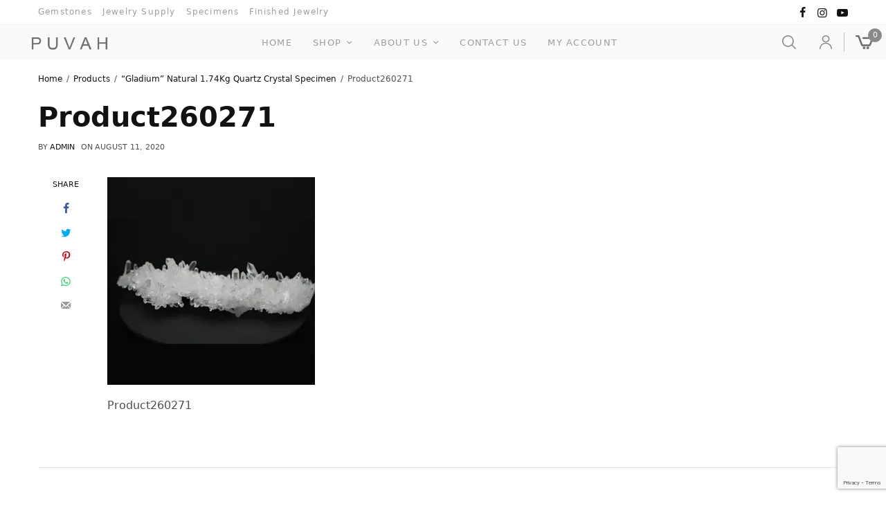

--- FILE ---
content_type: text/html; charset=UTF-8
request_url: https://www.puvah.com/?attachment_id=9235
body_size: 32541
content:
<!doctype html>
<html lang="en-US">
<head>
	<meta charset="UTF-8" />
	<meta name="viewport" content="width=device-width, initial-scale=1, maximum-scale=1, viewport-fit=cover">
	<link rel="profile" href="https://gmpg.org/xfn/11">
	<meta name='robots' content='index, follow, max-image-preview:large, max-snippet:-1, max-video-preview:-1' />
<script>window._wca = window._wca || [];</script>

	<!-- This site is optimized with the Yoast SEO plugin v23.4 - https://yoast.com/wordpress/plugins/seo/ -->
	<title>Product260271 - Puvah</title>
	<link rel="canonical" href="https://www.puvah.com/" />
	<meta property="og:locale" content="en_US" />
	<meta property="og:type" content="article" />
	<meta property="og:title" content="Product260271 - Puvah" />
	<meta property="og:description" content="Product260271" />
	<meta property="og:url" content="https://www.puvah.com/" />
	<meta property="og:site_name" content="Puvah" />
	<meta property="article:modified_time" content="2021-08-05T07:56:37+00:00" />
	<meta property="og:image" content="https://www.puvah.com" />
	<meta property="og:image:width" content="500" />
	<meta property="og:image:height" content="500" />
	<meta property="og:image:type" content="image/jpeg" />
	<meta name="twitter:card" content="summary_large_image" />
	<script type="application/ld+json" class="yoast-schema-graph">{"@context":"https://schema.org","@graph":[{"@type":"WebPage","@id":"https://www.puvah.com/","url":"https://www.puvah.com/","name":"Product260271 - Puvah","isPartOf":{"@id":"https://www.puvah.com/#website"},"primaryImageOfPage":{"@id":"https://www.puvah.com/#primaryimage"},"image":{"@id":"https://www.puvah.com/#primaryimage"},"thumbnailUrl":"https://i0.wp.com/www.puvah.com/wp-content/uploads/2020/08/Product260271.jpg?fit=500%2C500&ssl=1","datePublished":"2020-08-11T22:04:51+00:00","dateModified":"2021-08-05T07:56:37+00:00","breadcrumb":{"@id":"https://www.puvah.com/#breadcrumb"},"inLanguage":"en-US","potentialAction":[{"@type":"ReadAction","target":["https://www.puvah.com/"]}]},{"@type":"ImageObject","inLanguage":"en-US","@id":"https://www.puvah.com/#primaryimage","url":"https://i0.wp.com/www.puvah.com/wp-content/uploads/2020/08/Product260271.jpg?fit=500%2C500&ssl=1","contentUrl":"https://i0.wp.com/www.puvah.com/wp-content/uploads/2020/08/Product260271.jpg?fit=500%2C500&ssl=1","width":500,"height":500,"caption":"Product260271"},{"@type":"BreadcrumbList","@id":"https://www.puvah.com/#breadcrumb","itemListElement":[{"@type":"ListItem","position":1,"name":"Home","item":"https://www.puvah.com/"},{"@type":"ListItem","position":2,"name":"&#8220;Gladium&#8221; Natural 1.74Kg Quartz Crystal Specimen","item":"https://www.puvah.com/product/gladium/"},{"@type":"ListItem","position":3,"name":"Product260271"}]},{"@type":"WebSite","@id":"https://www.puvah.com/#website","url":"https://www.puvah.com/","name":"Puvah","description":"Colored Gemstones","potentialAction":[{"@type":"SearchAction","target":{"@type":"EntryPoint","urlTemplate":"https://www.puvah.com/?s={search_term_string}"},"query-input":{"@type":"PropertyValueSpecification","valueRequired":true,"valueName":"search_term_string"}}],"inLanguage":"en-US"}]}</script>
	<!-- / Yoast SEO plugin. -->


<link rel='dns-prefetch' href='//admin.revenuehunt.com' />
<link rel='dns-prefetch' href='//stats.wp.com' />
<link rel='dns-prefetch' href='//maxcdn.bootstrapcdn.com' />
<link rel='dns-prefetch' href='//i0.wp.com' />
<link rel='dns-prefetch' href='//c0.wp.com' />
<link rel="alternate" type="application/rss+xml" title="Puvah &raquo; Feed" href="https://www.puvah.com/feed/" />
<link rel="alternate" type="application/rss+xml" title="Puvah &raquo; Comments Feed" href="https://www.puvah.com/comments/feed/" />
<link rel="alternate" type="application/rss+xml" title="Puvah &raquo; Product260271 Comments Feed" href="https://www.puvah.com/?attachment_id=9235/feed/" />
		<!-- This site uses the Google Analytics by MonsterInsights plugin v9.0.1 - Using Analytics tracking - https://www.monsterinsights.com/ -->
		<!-- Note: MonsterInsights is not currently configured on this site. The site owner needs to authenticate with Google Analytics in the MonsterInsights settings panel. -->
					<!-- No tracking code set -->
				<!-- / Google Analytics by MonsterInsights -->
		<script type="text/javascript">
/* <![CDATA[ */
window._wpemojiSettings = {"baseUrl":"https:\/\/s.w.org\/images\/core\/emoji\/15.0.3\/72x72\/","ext":".png","svgUrl":"https:\/\/s.w.org\/images\/core\/emoji\/15.0.3\/svg\/","svgExt":".svg","source":{"concatemoji":"https:\/\/www.puvah.com\/wp-includes\/js\/wp-emoji-release.min.js?ver=6.5.7"}};
/*! This file is auto-generated */
!function(i,n){var o,s,e;function c(e){try{var t={supportTests:e,timestamp:(new Date).valueOf()};sessionStorage.setItem(o,JSON.stringify(t))}catch(e){}}function p(e,t,n){e.clearRect(0,0,e.canvas.width,e.canvas.height),e.fillText(t,0,0);var t=new Uint32Array(e.getImageData(0,0,e.canvas.width,e.canvas.height).data),r=(e.clearRect(0,0,e.canvas.width,e.canvas.height),e.fillText(n,0,0),new Uint32Array(e.getImageData(0,0,e.canvas.width,e.canvas.height).data));return t.every(function(e,t){return e===r[t]})}function u(e,t,n){switch(t){case"flag":return n(e,"\ud83c\udff3\ufe0f\u200d\u26a7\ufe0f","\ud83c\udff3\ufe0f\u200b\u26a7\ufe0f")?!1:!n(e,"\ud83c\uddfa\ud83c\uddf3","\ud83c\uddfa\u200b\ud83c\uddf3")&&!n(e,"\ud83c\udff4\udb40\udc67\udb40\udc62\udb40\udc65\udb40\udc6e\udb40\udc67\udb40\udc7f","\ud83c\udff4\u200b\udb40\udc67\u200b\udb40\udc62\u200b\udb40\udc65\u200b\udb40\udc6e\u200b\udb40\udc67\u200b\udb40\udc7f");case"emoji":return!n(e,"\ud83d\udc26\u200d\u2b1b","\ud83d\udc26\u200b\u2b1b")}return!1}function f(e,t,n){var r="undefined"!=typeof WorkerGlobalScope&&self instanceof WorkerGlobalScope?new OffscreenCanvas(300,150):i.createElement("canvas"),a=r.getContext("2d",{willReadFrequently:!0}),o=(a.textBaseline="top",a.font="600 32px Arial",{});return e.forEach(function(e){o[e]=t(a,e,n)}),o}function t(e){var t=i.createElement("script");t.src=e,t.defer=!0,i.head.appendChild(t)}"undefined"!=typeof Promise&&(o="wpEmojiSettingsSupports",s=["flag","emoji"],n.supports={everything:!0,everythingExceptFlag:!0},e=new Promise(function(e){i.addEventListener("DOMContentLoaded",e,{once:!0})}),new Promise(function(t){var n=function(){try{var e=JSON.parse(sessionStorage.getItem(o));if("object"==typeof e&&"number"==typeof e.timestamp&&(new Date).valueOf()<e.timestamp+604800&&"object"==typeof e.supportTests)return e.supportTests}catch(e){}return null}();if(!n){if("undefined"!=typeof Worker&&"undefined"!=typeof OffscreenCanvas&&"undefined"!=typeof URL&&URL.createObjectURL&&"undefined"!=typeof Blob)try{var e="postMessage("+f.toString()+"("+[JSON.stringify(s),u.toString(),p.toString()].join(",")+"));",r=new Blob([e],{type:"text/javascript"}),a=new Worker(URL.createObjectURL(r),{name:"wpTestEmojiSupports"});return void(a.onmessage=function(e){c(n=e.data),a.terminate(),t(n)})}catch(e){}c(n=f(s,u,p))}t(n)}).then(function(e){for(var t in e)n.supports[t]=e[t],n.supports.everything=n.supports.everything&&n.supports[t],"flag"!==t&&(n.supports.everythingExceptFlag=n.supports.everythingExceptFlag&&n.supports[t]);n.supports.everythingExceptFlag=n.supports.everythingExceptFlag&&!n.supports.flag,n.DOMReady=!1,n.readyCallback=function(){n.DOMReady=!0}}).then(function(){return e}).then(function(){var e;n.supports.everything||(n.readyCallback(),(e=n.source||{}).concatemoji?t(e.concatemoji):e.wpemoji&&e.twemoji&&(t(e.twemoji),t(e.wpemoji)))}))}((window,document),window._wpemojiSettings);
/* ]]> */
</script>
	<link rel="preload" href="https://www.puvah.com/wp-content/themes/peakshops/assets/fonts/paymentfont-webfont.woff?v=1.2.5" as="font" crossorigin="anonymous">
	<link rel='stylesheet' id='font-awesome-css' href='https://www.puvah.com/wp-content/plugins/woocommerce-ajax-filters/berocket/assets/css/font-awesome.min.css?ver=6.5.7' type='text/css' media='all' />
<style id='font-awesome-inline-css' type='text/css'>
[data-font="FontAwesome"]:before {font-family: 'FontAwesome' !important;content: attr(data-icon) !important;speak: none !important;font-weight: normal !important;font-variant: normal !important;text-transform: none !important;line-height: 1 !important;font-style: normal !important;-webkit-font-smoothing: antialiased !important;-moz-osx-font-smoothing: grayscale !important;}
</style>
<link rel='stylesheet' id='berocket_aapf_widget-style-css' href='https://www.puvah.com/wp-content/plugins/woocommerce-ajax-filters/assets/frontend/css/fullmain.min.css?ver=3.1.4.6' type='text/css' media='all' />
<link rel='stylesheet' id='sbi_styles-css' href='https://www.puvah.com/wp-content/plugins/instagram-feed/css/sbi-styles.min.css?ver=6.5.1' type='text/css' media='all' />
<style id='wp-emoji-styles-inline-css' type='text/css'>

	img.wp-smiley, img.emoji {
		display: inline !important;
		border: none !important;
		box-shadow: none !important;
		height: 1em !important;
		width: 1em !important;
		margin: 0 0.07em !important;
		vertical-align: -0.1em !important;
		background: none !important;
		padding: 0 !important;
	}
</style>
<link rel='stylesheet' id='wp-block-library-css' href='https://c0.wp.com/c/6.5.7/wp-includes/css/dist/block-library/style.min.css' type='text/css' media='all' />
<link rel='stylesheet' id='mediaelement-css' href='https://c0.wp.com/c/6.5.7/wp-includes/js/mediaelement/mediaelementplayer-legacy.min.css' type='text/css' media='all' />
<link rel='stylesheet' id='wp-mediaelement-css' href='https://c0.wp.com/c/6.5.7/wp-includes/js/mediaelement/wp-mediaelement.min.css' type='text/css' media='all' />
<style id='jetpack-sharing-buttons-style-inline-css' type='text/css'>
.jetpack-sharing-buttons__services-list{display:flex;flex-direction:row;flex-wrap:wrap;gap:0;list-style-type:none;margin:5px;padding:0}.jetpack-sharing-buttons__services-list.has-small-icon-size{font-size:12px}.jetpack-sharing-buttons__services-list.has-normal-icon-size{font-size:16px}.jetpack-sharing-buttons__services-list.has-large-icon-size{font-size:24px}.jetpack-sharing-buttons__services-list.has-huge-icon-size{font-size:36px}@media print{.jetpack-sharing-buttons__services-list{display:none!important}}.editor-styles-wrapper .wp-block-jetpack-sharing-buttons{gap:0;padding-inline-start:0}ul.jetpack-sharing-buttons__services-list.has-background{padding:1.25em 2.375em}
</style>
<link rel='stylesheet' id='select2-css' href='https://www.puvah.com/wp-content/plugins/woocommerce-ajax-filters/assets/frontend/css/select2.min.css?ver=6.5.7' type='text/css' media='all' />
<link rel='stylesheet' id='yith-wcaf-css' href='https://www.puvah.com/wp-content/plugins/yith-woocommerce-affiliates/assets/css/yith-wcaf.min.css?ver=3.10.0' type='text/css' media='all' />
<style id='classic-theme-styles-inline-css' type='text/css'>
/*! This file is auto-generated */
.wp-block-button__link{color:#fff;background-color:#32373c;border-radius:9999px;box-shadow:none;text-decoration:none;padding:calc(.667em + 2px) calc(1.333em + 2px);font-size:1.125em}.wp-block-file__button{background:#32373c;color:#fff;text-decoration:none}
</style>
<style id='global-styles-inline-css' type='text/css'>
body{--wp--preset--color--black: #000000;--wp--preset--color--cyan-bluish-gray: #abb8c3;--wp--preset--color--white: #ffffff;--wp--preset--color--pale-pink: #f78da7;--wp--preset--color--vivid-red: #cf2e2e;--wp--preset--color--luminous-vivid-orange: #ff6900;--wp--preset--color--luminous-vivid-amber: #fcb900;--wp--preset--color--light-green-cyan: #7bdcb5;--wp--preset--color--vivid-green-cyan: #00d084;--wp--preset--color--pale-cyan-blue: #8ed1fc;--wp--preset--color--vivid-cyan-blue: #0693e3;--wp--preset--color--vivid-purple: #9b51e0;--wp--preset--color--thb-accent: #8a8a8b;--wp--preset--gradient--vivid-cyan-blue-to-vivid-purple: linear-gradient(135deg,rgba(6,147,227,1) 0%,rgb(155,81,224) 100%);--wp--preset--gradient--light-green-cyan-to-vivid-green-cyan: linear-gradient(135deg,rgb(122,220,180) 0%,rgb(0,208,130) 100%);--wp--preset--gradient--luminous-vivid-amber-to-luminous-vivid-orange: linear-gradient(135deg,rgba(252,185,0,1) 0%,rgba(255,105,0,1) 100%);--wp--preset--gradient--luminous-vivid-orange-to-vivid-red: linear-gradient(135deg,rgba(255,105,0,1) 0%,rgb(207,46,46) 100%);--wp--preset--gradient--very-light-gray-to-cyan-bluish-gray: linear-gradient(135deg,rgb(238,238,238) 0%,rgb(169,184,195) 100%);--wp--preset--gradient--cool-to-warm-spectrum: linear-gradient(135deg,rgb(74,234,220) 0%,rgb(151,120,209) 20%,rgb(207,42,186) 40%,rgb(238,44,130) 60%,rgb(251,105,98) 80%,rgb(254,248,76) 100%);--wp--preset--gradient--blush-light-purple: linear-gradient(135deg,rgb(255,206,236) 0%,rgb(152,150,240) 100%);--wp--preset--gradient--blush-bordeaux: linear-gradient(135deg,rgb(254,205,165) 0%,rgb(254,45,45) 50%,rgb(107,0,62) 100%);--wp--preset--gradient--luminous-dusk: linear-gradient(135deg,rgb(255,203,112) 0%,rgb(199,81,192) 50%,rgb(65,88,208) 100%);--wp--preset--gradient--pale-ocean: linear-gradient(135deg,rgb(255,245,203) 0%,rgb(182,227,212) 50%,rgb(51,167,181) 100%);--wp--preset--gradient--electric-grass: linear-gradient(135deg,rgb(202,248,128) 0%,rgb(113,206,126) 100%);--wp--preset--gradient--midnight: linear-gradient(135deg,rgb(2,3,129) 0%,rgb(40,116,252) 100%);--wp--preset--font-size--small: 13px;--wp--preset--font-size--medium: 20px;--wp--preset--font-size--large: 36px;--wp--preset--font-size--x-large: 42px;--wp--preset--spacing--20: 0.44rem;--wp--preset--spacing--30: 0.67rem;--wp--preset--spacing--40: 1rem;--wp--preset--spacing--50: 1.5rem;--wp--preset--spacing--60: 2.25rem;--wp--preset--spacing--70: 3.38rem;--wp--preset--spacing--80: 5.06rem;--wp--preset--shadow--natural: 6px 6px 9px rgba(0, 0, 0, 0.2);--wp--preset--shadow--deep: 12px 12px 50px rgba(0, 0, 0, 0.4);--wp--preset--shadow--sharp: 6px 6px 0px rgba(0, 0, 0, 0.2);--wp--preset--shadow--outlined: 6px 6px 0px -3px rgba(255, 255, 255, 1), 6px 6px rgba(0, 0, 0, 1);--wp--preset--shadow--crisp: 6px 6px 0px rgba(0, 0, 0, 1);}:where(.is-layout-flex){gap: 0.5em;}:where(.is-layout-grid){gap: 0.5em;}body .is-layout-flex{display: flex;}body .is-layout-flex{flex-wrap: wrap;align-items: center;}body .is-layout-flex > *{margin: 0;}body .is-layout-grid{display: grid;}body .is-layout-grid > *{margin: 0;}:where(.wp-block-columns.is-layout-flex){gap: 2em;}:where(.wp-block-columns.is-layout-grid){gap: 2em;}:where(.wp-block-post-template.is-layout-flex){gap: 1.25em;}:where(.wp-block-post-template.is-layout-grid){gap: 1.25em;}.has-black-color{color: var(--wp--preset--color--black) !important;}.has-cyan-bluish-gray-color{color: var(--wp--preset--color--cyan-bluish-gray) !important;}.has-white-color{color: var(--wp--preset--color--white) !important;}.has-pale-pink-color{color: var(--wp--preset--color--pale-pink) !important;}.has-vivid-red-color{color: var(--wp--preset--color--vivid-red) !important;}.has-luminous-vivid-orange-color{color: var(--wp--preset--color--luminous-vivid-orange) !important;}.has-luminous-vivid-amber-color{color: var(--wp--preset--color--luminous-vivid-amber) !important;}.has-light-green-cyan-color{color: var(--wp--preset--color--light-green-cyan) !important;}.has-vivid-green-cyan-color{color: var(--wp--preset--color--vivid-green-cyan) !important;}.has-pale-cyan-blue-color{color: var(--wp--preset--color--pale-cyan-blue) !important;}.has-vivid-cyan-blue-color{color: var(--wp--preset--color--vivid-cyan-blue) !important;}.has-vivid-purple-color{color: var(--wp--preset--color--vivid-purple) !important;}.has-black-background-color{background-color: var(--wp--preset--color--black) !important;}.has-cyan-bluish-gray-background-color{background-color: var(--wp--preset--color--cyan-bluish-gray) !important;}.has-white-background-color{background-color: var(--wp--preset--color--white) !important;}.has-pale-pink-background-color{background-color: var(--wp--preset--color--pale-pink) !important;}.has-vivid-red-background-color{background-color: var(--wp--preset--color--vivid-red) !important;}.has-luminous-vivid-orange-background-color{background-color: var(--wp--preset--color--luminous-vivid-orange) !important;}.has-luminous-vivid-amber-background-color{background-color: var(--wp--preset--color--luminous-vivid-amber) !important;}.has-light-green-cyan-background-color{background-color: var(--wp--preset--color--light-green-cyan) !important;}.has-vivid-green-cyan-background-color{background-color: var(--wp--preset--color--vivid-green-cyan) !important;}.has-pale-cyan-blue-background-color{background-color: var(--wp--preset--color--pale-cyan-blue) !important;}.has-vivid-cyan-blue-background-color{background-color: var(--wp--preset--color--vivid-cyan-blue) !important;}.has-vivid-purple-background-color{background-color: var(--wp--preset--color--vivid-purple) !important;}.has-black-border-color{border-color: var(--wp--preset--color--black) !important;}.has-cyan-bluish-gray-border-color{border-color: var(--wp--preset--color--cyan-bluish-gray) !important;}.has-white-border-color{border-color: var(--wp--preset--color--white) !important;}.has-pale-pink-border-color{border-color: var(--wp--preset--color--pale-pink) !important;}.has-vivid-red-border-color{border-color: var(--wp--preset--color--vivid-red) !important;}.has-luminous-vivid-orange-border-color{border-color: var(--wp--preset--color--luminous-vivid-orange) !important;}.has-luminous-vivid-amber-border-color{border-color: var(--wp--preset--color--luminous-vivid-amber) !important;}.has-light-green-cyan-border-color{border-color: var(--wp--preset--color--light-green-cyan) !important;}.has-vivid-green-cyan-border-color{border-color: var(--wp--preset--color--vivid-green-cyan) !important;}.has-pale-cyan-blue-border-color{border-color: var(--wp--preset--color--pale-cyan-blue) !important;}.has-vivid-cyan-blue-border-color{border-color: var(--wp--preset--color--vivid-cyan-blue) !important;}.has-vivid-purple-border-color{border-color: var(--wp--preset--color--vivid-purple) !important;}.has-vivid-cyan-blue-to-vivid-purple-gradient-background{background: var(--wp--preset--gradient--vivid-cyan-blue-to-vivid-purple) !important;}.has-light-green-cyan-to-vivid-green-cyan-gradient-background{background: var(--wp--preset--gradient--light-green-cyan-to-vivid-green-cyan) !important;}.has-luminous-vivid-amber-to-luminous-vivid-orange-gradient-background{background: var(--wp--preset--gradient--luminous-vivid-amber-to-luminous-vivid-orange) !important;}.has-luminous-vivid-orange-to-vivid-red-gradient-background{background: var(--wp--preset--gradient--luminous-vivid-orange-to-vivid-red) !important;}.has-very-light-gray-to-cyan-bluish-gray-gradient-background{background: var(--wp--preset--gradient--very-light-gray-to-cyan-bluish-gray) !important;}.has-cool-to-warm-spectrum-gradient-background{background: var(--wp--preset--gradient--cool-to-warm-spectrum) !important;}.has-blush-light-purple-gradient-background{background: var(--wp--preset--gradient--blush-light-purple) !important;}.has-blush-bordeaux-gradient-background{background: var(--wp--preset--gradient--blush-bordeaux) !important;}.has-luminous-dusk-gradient-background{background: var(--wp--preset--gradient--luminous-dusk) !important;}.has-pale-ocean-gradient-background{background: var(--wp--preset--gradient--pale-ocean) !important;}.has-electric-grass-gradient-background{background: var(--wp--preset--gradient--electric-grass) !important;}.has-midnight-gradient-background{background: var(--wp--preset--gradient--midnight) !important;}.has-small-font-size{font-size: var(--wp--preset--font-size--small) !important;}.has-medium-font-size{font-size: var(--wp--preset--font-size--medium) !important;}.has-large-font-size{font-size: var(--wp--preset--font-size--large) !important;}.has-x-large-font-size{font-size: var(--wp--preset--font-size--x-large) !important;}
.wp-block-navigation a:where(:not(.wp-element-button)){color: inherit;}
:where(.wp-block-post-template.is-layout-flex){gap: 1.25em;}:where(.wp-block-post-template.is-layout-grid){gap: 1.25em;}
:where(.wp-block-columns.is-layout-flex){gap: 2em;}:where(.wp-block-columns.is-layout-grid){gap: 2em;}
.wp-block-pullquote{font-size: 1.5em;line-height: 1.6;}
</style>
<link rel='stylesheet' id='rs-plugin-settings-css' href='https://www.puvah.com/wp-content/plugins/revslider/public/assets/css/rs6.css?ver=6.2.18' type='text/css' media='all' />
<style id='rs-plugin-settings-inline-css' type='text/css'>
#rs-demo-id {}
</style>
<style id='woocommerce-inline-inline-css' type='text/css'>
.woocommerce form .form-row .required { visibility: visible; }
</style>
<link rel='stylesheet' id='cff-css' href='https://www.puvah.com/wp-content/plugins/custom-facebook-feed/assets/css/cff-style.min.css?ver=4.2.5' type='text/css' media='all' />
<link rel='stylesheet' id='sb-font-awesome-css' href='https://maxcdn.bootstrapcdn.com/font-awesome/4.7.0/css/font-awesome.min.css?ver=6.5.7' type='text/css' media='all' />
<link rel='stylesheet' id='gateway-css' href='https://www.puvah.com/wp-content/plugins/woocommerce-paypal-payments/modules/ppcp-button/assets/css/gateway.css?ver=2.9.0' type='text/css' media='all' />
<link rel='stylesheet' id='thb-app-css' href='https://www.puvah.com/wp-content/themes/peakshops/assets/css/app.css?ver=1.5.3' type='text/css' media='all' />
<style id='thb-app-inline-css' type='text/css'>
.logo-holder .logolink .logoimg {max-height:70px;}.logo-holder .logolink .logoimg[src$=".svg"] {max-height:100%;height:70px;}@media screen and (min-width:1068px) {.header.fixed .logo-holder .logolink .logoimg {max-height:80px;}.header.fixed .logo-holder .logolink .logoimg[src$=".svg"] {max-height:100%;height:80px;}}@media screen and (min-width:1068px) {.header:not(.fixed) .header-logo-row {padding-top:5px;padding-bottom:5px;}}@media screen and (max-width:1067px) {.header .header-logo-row,.header.fixed .header-logo-row {padding-top:20px;padding-bottom:20px;}}@media screen and (min-width:1068px) {.header:not(.fixed) .logo-holder {padding-top:3px;}}h1, h2, h3, h4, h5, h6,.h1, .h2, .h3, .h4, .h5, .h6 {}body {}.thb-full-menu {}.thb-mobile-menu,.thb-secondary-menu {}em {font-style:italic;font-weight:400;}label {}input[type="submit"],submit,.button,.btn,.btn-block,.btn-text,.vc_btn3 {}.widget .thb-widget-title {}.thb-full-menu>.menu-item>a {font-weight:500;font-size:13px;letter-spacing:0.1em !important;}.thb-full-menu .menu-item .sub-menu .menu-item a {font-size:12px;}.thb-secondary-area .thb-secondary-item,.thb-cart-amount .amount {}.thb-mobile-menu>li>a {}.thb-mobile-menu .sub-menu a {}#mobile-menu .thb-secondary-menu a {}#mobile-menu .side-panel-inner .mobile-menu-bottom .menu-footer {}#mobile-menu .side-panel-inner .mobile-menu-bottom .thb-social-links-container {}.widget .thb-widget-title {font-weight:700;}.footer .widget .thb-widget-title {}.footer .widget,.footer .widget p {}.subfooter .thb-full-menu>.menu-item>a {}.subfooter p {}.subfooter .thb-social-links-container {}.header:not(.fixed) {background-color:#fafafa !important;}.header:not(.fixed) .header-menu-row {background-color:rgba(0,0,0,0.24) !important;}.thb-full-menu .sub-menu,.thb-dropdown-style2 .thb-dropdown-style,.thb-dropdown-style2 .thb-full-menu .sub-menu,.thb-full-menu .thb-dropdown-style2 .sub-menu,.thb-secondary-area .thb-quick-cart .thb-secondary-cart,.thb-full-menu>.menu-item.menu-item-has-children>a:before,.thb-secondary-area .thb-quick-cart:after {background-color:rgba(0,0,0,0.24) !important;}.footer {background-color:rgba(165,165,165,0.01) !important;}#mobile-menu,#mobile-menu .side-panel-header {background-color:#545454 !important;}a:hover,h1 small, h2 small, h3 small, h4 small, h5 small, h6 small,h1 small a, h2 small a, h3 small a, h4 small a, h5 small a, h6 small a,.thb-full-menu .menu-item.menu-item-has-children.menu-item-mega-parent > .sub-menu > li.mega-menu-title > a,.thb-full-menu .menu-item.menu-item-has-children.menu-item-mega-parent > .sub-menu > li.menu-item-has-children > .sub-menu > li.title-item > a,.thb-dropdown-color-dark .thb-full-menu .sub-menu li a:hover,.thb-full-menu .sub-menu li.title-item > a,.post .thb-read-more,.post-detail .thb-article-nav .thb-article-nav-post:hover span,.post-detail .thb-article-nav .thb-article-nav-post:hover strong,.commentlist .comment .reply,.commentlist .review .reply,.star-rating > span:before, .comment-form-rating p.stars > span:before,.comment-form-rating p.stars:hover a, .comment-form-rating p.stars.selected a,.widget ul a:hover,.widget.widget_nav_menu li.active > a,.widget.widget_nav_menu li.active > .thb-arrow,.widget.widget_nav_menu li.active > .count, .widget.widget_pages li.active > a,.widget.widget_pages li.active > .thb-arrow,.widget.widget_pages li.active > .count, .widget.widget_meta li.active > a,.widget.widget_meta li.active > .thb-arrow,.widget.widget_meta li.active > .count, .widget.widget_product_categories li.active > a,.widget.widget_product_categories li.active > .thb-arrow,.widget.widget_product_categories li.active > .count,.has-thb-accent-color,.has-thb-accent-color p,.wp-block-button .wp-block-button__link.has-thb-accent-color,.wp-block-button .wp-block-button__link.has-thb-accent-color p,input[type="submit"].white:hover,.button.white:hover,.btn.white:hover,.thb-social-links-container.style3 .thb-social-link,.thb_title .thb_title_link,.thb-tabs.style3 .thb-tab-menu .vc_tta-panel-heading a.active,.thb-page-menu li:hover a, .thb-page-menu li.current_page_item a,.thb-page-menu.style0 li:hover a, .thb-page-menu.style0 li.current_page_item a,.thb-testimonials.style7 .testimonial-author cite,.thb-testimonials.style7 .testimonial-author span,.thb-iconbox.top.type5 .iconbox-content .thb-read-more,.thb-autotype .thb-autotype-entry,.thb-pricing-table.style2 .pricing-container .thb_pricing_head .thb-price,.thb-menu-item .thb-menu-item-parent .thb-menu-title h6,.thb-filter-bar .thb-products-per-page a.active,.products .product .woocommerce-loop-product__title a:hover,.products .product .product-category,.products .product .product-category a,.products .product.thb-listing-button-style4 .thb_transform_price .button,.products .product-category:hover h2,.thb-product-detail .product-information .woocommerce-product-rating .woocommerce-review-link,.thb-product-detail .variations_form .reset_variations,.thb-product-tabs.thb-product-tabs-style3 .wc-tabs li.active a,.woocommerce-account .woocommerce-MyAccount-navigation .is-active a,.thb-checkout-toggle a,.woocommerce-terms-and-conditions-wrapper .woocommerce-privacy-policy-text a,.woocommerce-terms-and-conditions-wrapper label a,.subfooter.dark a:hover{color:#8a8a8b;}.thb-secondary-area .thb-secondary-item .count,.post.style4 h3:after,.tag-cloud-link:hover, .post-detail .thb-article-tags a:hover,.has-thb-accent-background-color,.wp-block-button .wp-block-button__link.has-thb-accent-background-color,input[type="submit"]:not(.white):not(.style2):hover,.button:not(.white):not(.style2):hover,.btn:not(.white):not(.style2):hover,input[type="submit"].grey:hover,.button.grey:hover,.btn.grey:hover,input[type="submit"].accent:not(.style2), input[type="submit"].alt:not(.style2),.button.accent:not(.style2),.button.alt:not(.style2),.btn.accent:not(.style2),.btn.alt:not(.style2),.btn-text.style3 .circle-btn,.thb-slider.thb-carousel.thb-slider-style3 .thb-slide .thb-slide-content-inner, .thb-slider.thb-carousel.thb-slider-style5 .thb-slide .thb-slide-content-inner,.thb-inner-buttons .btn-text-regular.style2.accent:after,.thb-page-menu.style1 li:hover a, .thb-page-menu.style1 li.current_page_item a,.thb-client-row.thb-opacity.with-accent .thb-client:hover,.thb-client-row .style4 .accent-color,.thb-progressbar .thb-progress span,.thb-product-icon:hover, .thb-product-icon.exists,.products .product-category.thb-category-style3 .thb-category-link:after,.products .product-category.thb-category-style4:hover .woocommerce-loop-category__title:after,.products .product-category.thb-category-style6 .thb-category-link:hover .woocommerce-loop-category__title,.thb-product-nav .thb-product-nav-button:hover .product-nav-link,#scroll_to_top:hover,.products .product.thb-listing-button-style5 .thb-addtocart-with-quantity .button.accent,.wc-block-grid__products .wc-block-grid__product .wc-block-grid__product-add-to-cart .wp-block-button__link:hover {background-color:#8a8a8b;}input[type="submit"].accent:not(.white):not(.style2):hover, input[type="submit"].alt:not(.white):not(.style2):hover,.button.accent:not(.white):not(.style2):hover,.button.alt:not(.white):not(.style2):hover,.btn.accent:not(.white):not(.style2):hover,.btn.alt:not(.white):not(.style2):hover {background-color:#7c7c7d;}.thb-checkout-toggle {background-color:rgba(138,138,139, 0.1);border-color:rgba(138,138,139, 0.3);}input[type="submit"].style2.accent,.button.style2.accent,.btn.style2.accent,.thb-social-links-container.style3 .thb-social-link,.thb-inner-buttons .btn-text-regular.accent,.thb-page-menu.style1 li:hover a, .thb-page-menu.style1 li.current_page_item a,.thb-client-row.has-border.thb-opacity.with-accent .thb-client:hover,.thb-pricing-table.style1 .thb-pricing-column.highlight-true .pricing-container,.thb-hotspot-container .thb-hotspot.pin-accent,.thb-product-nav .thb-product-nav-button:hover .product-nav-link,#scroll_to_top:hover {border-color:#8a8a8b;}.thb-tabs.style4 .thb-tab-menu .vc_tta-panel-heading a.active,.thb-page-menu.style1 li:hover + li a, .thb-page-menu.style1 li.current_page_item + li a,.thb-iconbox.top.type5,.thb-product-detail.thb-product-sticky,.thb-product-tabs.thb-product-tabs-style4 .wc-tabs li.active {border-top-color:#8a8a8b;}.post .thb-read-more svg,.post .thb-read-more svg .bar,.commentlist .comment .reply svg path,.commentlist .review .reply svg path,.btn-text.style4 .arrow svg:first-child,.thb_title .thb_title_link svg,.thb_title .thb_title_link svg .bar,.thb-iconbox.top.type5 .iconbox-content .thb-read-more svg,.thb-iconbox.top.type5 .iconbox-content .thb-read-more svg .bar {fill:#8a8a8b;}.thb_title.style10 .thb_title_icon svg path,.thb_title.style10 .thb_title_icon svg circle,.thb_title.style10 .thb_title_icon svg rect,.thb_title.style10 .thb_title_icon svg ellipse,.products .product.thb-listing-button-style3 .product-thumbnail .button.black:hover svg,.products .product.thb-listing-button-style3 .product-thumbnail .button.accent svg,.thb-testimonials.style10 .slick-dots li .text_bullet svg path {stroke:#8a8a8b;}.thb-tabs.style1 .vc_tta-panel-heading a.active, .thb-tabs.style2 .vc_tta-panel-heading a.active,.thb-product-tabs.thb-product-tabs-style1 .wc-tabs li.active a, .thb-product-tabs.thb-product-tabs-style2 .wc-tabs li.active a {color:#8a8a8b;-moz-box-shadow:inset 0 -3px 0 0 #8a8a8b;-webkit-box-shadow:inset 0 -3px 0 0 #8a8a8b;box-shadow:inset 0 -3px 0 0 #8a8a8b;}.subfooter,.subfooter p,.subfooter.dark,.subfooter.dark p {opacity:1;color:#ffffff;}.mobile-toggle-holder .mobile-toggle span,.header.dark-header .mobile-toggle-holder .mobile-toggle span {background:#8a8a8b;}.thb-full-menu .sub-menu,.thb-dropdown-style2 .thb-dropdown-style,.thb-dropdown-style2 .thb-full-menu .sub-menu,.thb-full-menu .thb-dropdown-style2 .sub-menu,.thb-dropdown-style2 .thb-secondary-area .thb-quick-cart .thb-secondary-cart,.thb-dropdown-style2 .thb-secondary-area .thb-secondary-dropdown,.thb-secondary-area .thb-quick-cart .thb-dropdown-style2 .thb-secondary-cart,.thb-secondary-area .thb-secondary-dropdown,.thb-secondary-area .thb-quick-cart .thb-secondary-cart {border-color:#8a8a8b;}.thb-full-menu>.menu-item.menu-item-has-children>a:before {border-top-color:#8a8a8b;border-right-color:#8a8a8b;}.thb-dropdown-style2 .thb-full-menu .menu-item.menu-item-has-children>a:before,.thb-dropdown-style2 .thb-secondary-area .thb-quick-search:before,.thb-secondary-area .thb-dropdown-style2 .thb-quick-search:before,.thb-dropdown-style2 .thb-secondary-area .thb-quick-cart:before,.thb-secondary-area .thb-dropdown-style2 .thb-quick-cart:before{border-top-color:#8a8a8b;border-right-color:#8a8a8b;background-color:#8a8a8b;}.thb-secondary-area .thb-quick-search:before,.thb-secondary-area .thb-quick-cart:before {border-top-color:#8a8a8b;border-right-color:#8a8a8b;}.thb-full-menu>li> a { color:#9e9c9c; }.thb-full-menu>li> a:hover { color:#c6c6c6; }.header.dark-header .thb-full-menu>.menu-item> a { color:#9e9c9c; }.header.dark-header .thb-full-menu>.menu-item> a:hover { color:#c6c6c6; }.thb-full-menu .sub-menu li a { color:#f9f9f9; }.thb-dropdown-color-dark .thb-full-menu .sub-menu li a { color:#f9f9f9; }#mobile-menu .thb-mobile-menu>li> a { color:#ffffff; }#mobile-menu .thb-mobile-menu>li> a:hover { color:rgba(255,255,255,0.6); }#mobile-menu.dark .thb-mobile-menu>li> a { color:#ffffff; }#mobile-menu.dark .thb-mobile-menu>li> a:hover { color:rgba(255,255,255,0.6); }.thb-woocommerce-header.style1 .thb-shop-title,.thb-woocommerce-header.style2 .thb-shop-title,.thb-woocommerce-header.style3 .thb-shop-title {}.products .product .woocommerce-loop-product__title,.wc-block-grid__products .wc-block-grid__product .woocommerce-loop-product__title .wc-block-grid__product-title {font-size:17px;}.products .product .amount {}.products .product .product-category {}.products .product .product-excerpt {}.products .product .button {}.thb-product-detail .product-information h1 {font-weight:500;font-size:28px;}.thb-product-detail .product-information .price .amount {font-size:18px;}.thb-product-detail .product-information .entry-summary .woocommerce-product-details__short-description {}.thb-secondary-area .thb-secondary-item svg.thb-wishlist-icon,.thb-secondary-area .thb-secondary-item svg.thb-search-icon,.thb-secondary-area .thb-secondary-item svg.thb-myaccount-icon {fill:#8a8a8b !important;}.header .thb-secondary-area .thb-secondary-item svg.thb-cart-icon,.header.dark-header .thb-secondary-area .thb-secondary-item svg.thb-cart-icon {stroke:none;fill:#8a8a8b !important;}.header .thb-secondary-area .thb-secondary-item svg.thb-cart-icon.thb-cart-icon-style1,.header.dark-header .thb-secondary-area .thb-secondary-item svg.thb-cart-icon.thb-cart-icon-style1 {stroke:#8a8a8b !important;fill:transparent !important;}.header .thb-secondary-area .thb-secondary-item svg.thb-cart-icon.thb-cart-icon-style5 path,.header .thb-secondary-area .thb-secondary-item svg.thb-cart-icon.thb-cart-icon-style6 path,.header.dark-header .thb-secondary-area .thb-secondary-item svg.thb-cart-icon.thb-cart-icon-style5 path,.header.dark-header .thb-secondary-area .thb-secondary-item svg.thb-cart-icon.thb-cart-icon-style6 path {stroke:#8a8a8b !important;}@media screen and (min-width:768px) {.thb-secondary-area .thb-secondary-item svg {height:20px;}}.thb-full-menu>.menu-item+.menu-item {margin-left:5}.footer {margin-top:30px;}.footer {padding-top:55px;padding-bottom:20px;}.subfooter {padding-top:0px;}.subfooter .footer-logo-holder .logoimg {max-height:100px;}@media screen and (min-width:1068px) {h1,.h1 {}}h1,.h1 {}@media screen and (min-width:1068px) {h2 {}}h2 {}@media screen and (min-width:1068px) {h3 {}}h3 {}@media screen and (min-width:1068px) {h4 {}}h4 {}@media screen and (min-width:1068px) {h5 {}}h5 {}h6 {}.page-id-9235 #wrapper div[role="main"],.postid-9235 #wrapper div[role="main"] {}.thb-temp-message, .woocommerce-message, .woocommerce-error, .woocommerce-info:not(.cart-empty) {animation-delay:0.5s, 5s;}.footer+.subfooter:after { display:none; }
</style>
<link rel='stylesheet' id='thb-style-css' href='https://www.puvah.com/wp-content/themes/peakshops/style.css?ver=1.5.3' type='text/css' media='all' />
<link rel='stylesheet' id='iw_tab_style-css' href='https://www.puvah.com/wp-content/plugins/vc-elegant-tabs/css/tabstyles.css?ver=3.4.1' type='text/css' media='all' />
<link rel='stylesheet' id='iw_tab_aminate-css' href='https://www.puvah.com/wp-content/plugins/vc-elegant-tabs/css/animate.min.css?ver=3.4.1' type='text/css' media='all' />
<link rel='stylesheet' id='iw_tabs-css' href='https://www.puvah.com/wp-content/plugins/vc-elegant-tabs/css/tabs.css?ver=3.4.1' type='text/css' media='all' />
<link rel='stylesheet' id='iw_font-awesome-css' href='https://www.puvah.com/wp-content/plugins/vc-elegant-tabs/css/font-awesome.min.css?ver=3.4.1' type='text/css' media='all' />
<script type="text/javascript" src="https://c0.wp.com/c/6.5.7/wp-includes/js/jquery/jquery.min.js" id="jquery-core-js"></script>
<script type="text/javascript" src="https://c0.wp.com/c/6.5.7/wp-includes/js/jquery/jquery-migrate.min.js" id="jquery-migrate-js"></script>
<script type="text/javascript" src="https://www.puvah.com/wp-content/plugins/revslider/public/assets/js/rbtools.min.js?ver=6.2.18" id="tp-tools-js"></script>
<script type="text/javascript" src="https://www.puvah.com/wp-content/plugins/revslider/public/assets/js/rs6.min.js?ver=6.2.18" id="revmin-js"></script>
<script type="text/javascript" src="https://c0.wp.com/p/woocommerce/9.0.2/assets/js/jquery-blockui/jquery.blockUI.min.js" id="jquery-blockui-js" data-wp-strategy="defer"></script>
<script type="text/javascript" id="wc-add-to-cart-js-extra">
/* <![CDATA[ */
var wc_add_to_cart_params = {"ajax_url":"\/wp-admin\/admin-ajax.php","wc_ajax_url":"\/?wc-ajax=%%endpoint%%","i18n_view_cart":"View cart","cart_url":"https:\/\/www.puvah.com\/cart\/","is_cart":"","cart_redirect_after_add":"no"};
/* ]]> */
</script>
<script type="text/javascript" src="https://c0.wp.com/p/woocommerce/9.0.2/assets/js/frontend/add-to-cart.min.js" id="wc-add-to-cart-js" defer="defer" data-wp-strategy="defer"></script>
<script type="text/javascript" src="https://c0.wp.com/p/woocommerce/9.0.2/assets/js/js-cookie/js.cookie.min.js" id="js-cookie-js" defer="defer" data-wp-strategy="defer"></script>
<script type="text/javascript" id="woocommerce-js-extra">
/* <![CDATA[ */
var woocommerce_params = {"ajax_url":"\/wp-admin\/admin-ajax.php","wc_ajax_url":"\/?wc-ajax=%%endpoint%%"};
/* ]]> */
</script>
<script type="text/javascript" src="https://c0.wp.com/p/woocommerce/9.0.2/assets/js/frontend/woocommerce.min.js" id="woocommerce-js" defer="defer" data-wp-strategy="defer"></script>
<script type="text/javascript" src="https://stats.wp.com/s-202604.js" id="woocommerce-analytics-js" defer="defer" data-wp-strategy="defer"></script>
<link rel="https://api.w.org/" href="https://www.puvah.com/wp-json/" /><link rel="alternate" type="application/json" href="https://www.puvah.com/wp-json/wp/v2/media/9235" /><link rel="EditURI" type="application/rsd+xml" title="RSD" href="https://www.puvah.com/xmlrpc.php?rsd" />
<meta name="generator" content="WordPress 6.5.7" />
<meta name="generator" content="WooCommerce 9.0.2" />
<link rel='shortlink' href='https://www.puvah.com/?p=9235' />
<link rel="alternate" type="application/json+oembed" href="https://www.puvah.com/wp-json/oembed/1.0/embed?url=https%3A%2F%2Fwww.puvah.com%2F%3Fattachment_id%3D9235" />
<link rel="alternate" type="text/xml+oembed" href="https://www.puvah.com/wp-json/oembed/1.0/embed?url=https%3A%2F%2Fwww.puvah.com%2F%3Fattachment_id%3D9235&#038;format=xml" />

<!-- This website runs the Product Feed PRO for WooCommerce by AdTribes.io plugin - version 13.3.7 -->
<style></style><meta name="wwp" content="yes" />	<style>img#wpstats{display:none}</style>
					<script  type="text/javascript">
				!function(f,b,e,v,n,t,s){if(f.fbq)return;n=f.fbq=function(){n.callMethod?
					n.callMethod.apply(n,arguments):n.queue.push(arguments)};if(!f._fbq)f._fbq=n;
					n.push=n;n.loaded=!0;n.version='2.0';n.queue=[];t=b.createElement(e);t.async=!0;
					t.src=v;s=b.getElementsByTagName(e)[0];s.parentNode.insertBefore(t,s)}(window,
					document,'script','https://connect.facebook.net/en_US/fbevents.js');
			</script>
			<!-- WooCommerce Facebook Integration Begin -->
			<script  type="text/javascript">

				fbq('init', '2808532246056165', {}, {
    "agent": "woocommerce-9.0.2-3.2.9"
});

				fbq( 'track', 'PageView', {
    "source": "woocommerce",
    "version": "9.0.2",
    "pluginVersion": "3.2.9"
} );

				document.addEventListener( 'DOMContentLoaded', function() {
					// Insert placeholder for events injected when a product is added to the cart through AJAX.
					document.body.insertAdjacentHTML( 'beforeend', '<div class=\"wc-facebook-pixel-event-placeholder\"></div>' );
				}, false );

			</script>
			<!-- WooCommerce Facebook Integration End -->
			<meta name="generator" content="Powered by Slider Revolution 6.2.18 - responsive, Mobile-Friendly Slider Plugin for WordPress with comfortable drag and drop interface." />
<script type="text/javascript">function setREVStartSize(e){
			//window.requestAnimationFrame(function() {				 
				window.RSIW = window.RSIW===undefined ? window.innerWidth : window.RSIW;	
				window.RSIH = window.RSIH===undefined ? window.innerHeight : window.RSIH;	
				try {								
					var pw = document.getElementById(e.c).parentNode.offsetWidth,
						newh;
					pw = pw===0 || isNaN(pw) ? window.RSIW : pw;
					e.tabw = e.tabw===undefined ? 0 : parseInt(e.tabw);
					e.thumbw = e.thumbw===undefined ? 0 : parseInt(e.thumbw);
					e.tabh = e.tabh===undefined ? 0 : parseInt(e.tabh);
					e.thumbh = e.thumbh===undefined ? 0 : parseInt(e.thumbh);
					e.tabhide = e.tabhide===undefined ? 0 : parseInt(e.tabhide);
					e.thumbhide = e.thumbhide===undefined ? 0 : parseInt(e.thumbhide);
					e.mh = e.mh===undefined || e.mh=="" || e.mh==="auto" ? 0 : parseInt(e.mh,0);		
					if(e.layout==="fullscreen" || e.l==="fullscreen") 						
						newh = Math.max(e.mh,window.RSIH);					
					else{					
						e.gw = Array.isArray(e.gw) ? e.gw : [e.gw];
						for (var i in e.rl) if (e.gw[i]===undefined || e.gw[i]===0) e.gw[i] = e.gw[i-1];					
						e.gh = e.el===undefined || e.el==="" || (Array.isArray(e.el) && e.el.length==0)? e.gh : e.el;
						e.gh = Array.isArray(e.gh) ? e.gh : [e.gh];
						for (var i in e.rl) if (e.gh[i]===undefined || e.gh[i]===0) e.gh[i] = e.gh[i-1];
											
						var nl = new Array(e.rl.length),
							ix = 0,						
							sl;					
						e.tabw = e.tabhide>=pw ? 0 : e.tabw;
						e.thumbw = e.thumbhide>=pw ? 0 : e.thumbw;
						e.tabh = e.tabhide>=pw ? 0 : e.tabh;
						e.thumbh = e.thumbhide>=pw ? 0 : e.thumbh;					
						for (var i in e.rl) nl[i] = e.rl[i]<window.RSIW ? 0 : e.rl[i];
						sl = nl[0];									
						for (var i in nl) if (sl>nl[i] && nl[i]>0) { sl = nl[i]; ix=i;}															
						var m = pw>(e.gw[ix]+e.tabw+e.thumbw) ? 1 : (pw-(e.tabw+e.thumbw)) / (e.gw[ix]);					
						newh =  (e.gh[ix] * m) + (e.tabh + e.thumbh);
					}				
					if(window.rs_init_css===undefined) window.rs_init_css = document.head.appendChild(document.createElement("style"));					
					document.getElementById(e.c).height = newh+"px";
					window.rs_init_css.innerHTML += "#"+e.c+"_wrapper { height: "+newh+"px }";				
				} catch(e){
					console.log("Failure at Presize of Slider:" + e)
				}					   
			//});
		  };</script>
		<style type="text/css" id="wp-custom-css">
			.header.style4 .thb-navbar {
    margin-left: 100px;
}

@media (min-width: 1024px){
.header .mobile-logo-column{width:88% !important;max-width:88% !important;flex: 0 0 88% !important;}
.header .large-4{width:12%;max-width:12%; flex: 0 0 12%;}
.header.style4 .thb-navbar {margin: 0 auto;}
.header.fixed .thb-navbar{margin: 0 auto;width:450px;}
}

.home .header {background-color: rgba(255, 255, 255, 0) !important;z-index:9999999;}
.subheader{z-index:9999999;}
.header.fixed{background-color: rgba(0, 0, 0, 0.8) !important;}

.vc_tta-title-text{text-transform:uppercase; font-size:25px;}

.vc_tta.vc_tta-spacing-1 .vc_tta-tab {margin-right: 50px !important;}

.et-content-wrap{border:5px double #ececec;box-shadow:inset 3px 3px 5px #e0e0e0;padding:50px;background-color:#f4f4f4;}

.et-tabs-style-underline nav li a::after{background:#8a8a8b;}
.et-tabs-style-underline nav a span{text-transform:uppercase;}

/*.vc_tta-panel-heading{display:none;}
.thb-product-meta-before{display:none !important;}
.product_meta{display:none;}
.stock.in-stock{display:none;}

.summary.entry-summary .woocommerce-tabs:nth-child(2){display:none;}
*/

.thb-product-tabs table.woocommerce-product-attributes tbody tr th{padding-top:5px !important; padding-bottom:5px !important;}

.giarep{font-size:12px;text-decoration:underline;}

.logo-holder .logoimg{max-height:30px !important;}

/* #section-1591226866032-1 li{    max-width:10% !important;} */

.ship-image{width:50%;float:right;margin:40px 0;}

.vc_tta-panel.additional_information_tab,.vc_tta-panel.reviews_tab{display:none;}
.thb-accordion .vc_tta-panel{border-top:none;}

.slick-list{margin-top: 50px;}

.thb-product-icon.thb-product-video.mfp-video{display:none;}

@media (max-width: 480px){.home .header {z-index:10;}.ship-image{width:100%;}
.dropdown {display: inline-block !important;}}
@media (min-width: 481px) and (max-width: 767px) {.home .header {z-index:10;}.ship-image{width:100%;}.dropdown {display: inline-block !important;}}

.quick_buy_button {
	padding:0 62px !important;
}

.woocommerce-tabs.wc-tabs-wrapper.thb-product-tabs.thb-product-tabs-style1{margin-top:40px;}


.thb-filter-bar.style2 #thb-shop-filters{display:none;}

.dropbtn {
  background-color: #ffffff;
  padding: 0px;
  font-size: 14px;
  border: none;
	font-weight:600;
}

.dropdown {
  position: absolute;
  display: none;
}

.dropdown-content {
  display: none;
  position: absolute;
  background-color: #f1f1f1;
  min-width: 160px;
  box-shadow: 0px 8px 16px 0px rgba(0,0,0,0.2);
  z-index: 1;
	padding:25px;
}

.dropdown-content a {
  color: black;
  padding: 12px 16px;
  text-decoration: none;
  display: block;
}

.dropdown-content a:hover {background-color: #ddd;}

.dropdown:hover .dropdown-content {display: block;}

.dropdown:hover .dropbtn {background-color: #fff;}

.dropdown li{list-style:none;}		</style>
		</head>
<body class="attachment attachment-template-default single single-attachment postid-9235 attachmentid-9235 attachment-jpeg theme-peakshops woocommerce-no-js subheader-full-width-off fixed-header-off fixed-header-scroll-on thb-header-search-style2 thb-dropdown-style3 right-click-off thb-quantity-style1 thb-borders-off thb-boxed-off thb-header-border-off thb-single-product-ajax-off wpb-js-composer js-comp-ver-6.4.1 vc_responsive">
<!-- Start Wrapper -->
<div id="wrapper">
		<div class="subheader style1 light subheader-mobile-off">
	<div class="row">
		<div class="small-12 medium-6 columns subheader-leftside">
			<ul id="menu-product-catagories" class="thb-full-menu"><li id="menu-item-15518" class="menu-item menu-item-type-custom menu-item-object-custom menu-item-15518"><a href="https://www.puvah.com/product-category/gemstones-2/">Gemstones</a></li>
<li id="menu-item-15520" class="menu-item menu-item-type-custom menu-item-object-custom menu-item-15520"><a href="https://www.puvah.com/product-category/jewelry-supply-2/">Jewelry Supply</a></li>
<li id="menu-item-22472" class="menu-item menu-item-type-custom menu-item-object-custom menu-item-22472"><a href="https://www.puvah.com/product-category/specialty-items/">Specimens</a></li>
<li id="menu-item-23133" class="menu-item menu-item-type-custom menu-item-object-custom menu-item-23133"><a href="https://www.puvah.com/product-category/jewelry/">Finished Jewelry</a></li>
</ul>		</div>
		<div class="small-12 medium-6 columns subheader-rightside">
					<div class="thb-social-links-container ">
					<a href="https://facebook.com//contact.puvah" target="_blank" class="thb-social-link social-link-facebook" rel="noreferrer">
				<div class="thb-social-icon-container"><i class="thb-icon-facebook"></i></div>
							</a>
					<a href="https://instagram.com/puvah_official/" target="_blank" class="thb-social-link social-link-instagram" rel="noreferrer">
				<div class="thb-social-icon-container"><i class="thb-icon-instagram"></i></div>
							</a>
					<a href="https://youtube.com/channel/UCLeCExVx-sgCPIOAdR2KXjQ" target="_blank" class="thb-social-link social-link-youtube" rel="noreferrer">
				<div class="thb-social-icon-container"><i class="thb-icon-youtube"></i></div>
							</a>
				</div>
				</div>
	</div>
</div>
	<header class="header style4 thb-main-header thb-header-full-width-on dark-header mobile-header-style1">
	<div class="header-logo-row">
		<div class="row align-middle">
							<div class="small-2 medium-3 columns hide-for-large">
						<div class="mobile-toggle-holder thb-secondary-item">
		<div class="mobile-toggle">
			<span></span><span></span><span></span>
		</div>
	</div>
					</div>
				<div class="small-8 medium-6 large-8 columns mobile-logo-column">
						<div class="logo-holder">
		<a href="https://www.puvah.com/" class="logolink" title="Puvah">
			<img src="https://www.puvah.com/wp-content/uploads/2020/05/PUVAH-Letters-Lighter-color.png" loading="lazy" class="logoimg logo-dark" alt="Puvah" />
		</a>
	</div>
						<div class="thb-navbar">
						<nav class="full-menu">
	<ul id="menu-main-new" class="thb-full-menu"><li id="menu-item-837" class="menu-item menu-item-type-post_type menu-item-object-page menu-item-home menu-item-837"><a href="https://www.puvah.com/">Home</a></li>
<li id="menu-item-836" class="menu-item menu-item-type-post_type menu-item-object-page menu-item-has-children menu-item-836 menu-item-mega-parent"><a href="https://www.puvah.com/shop/">Shop</a>
<ul class="sub-menu ">
	<li id="menu-item-23135" class="menu-item menu-item-type-custom menu-item-object-custom menu-item-23135 mega-menu-title"><a href="https://www.puvah.com/product-category/gemstones-2/">Gemstones</a></li>
	<li id="menu-item-23137" class="menu-item menu-item-type-custom menu-item-object-custom menu-item-23137 mega-menu-title"><a href="https://www.puvah.com/product-category/jewelry-supply-2/">Jewelry Supply</a></li>
	<li id="menu-item-23138" class="menu-item menu-item-type-custom menu-item-object-custom menu-item-23138 mega-menu-title"><a href="https://www.puvah.com/product-category/specialty-items/">Specimens</a></li>
	<li id="menu-item-23134" class="menu-item menu-item-type-custom menu-item-object-custom menu-item-23134 mega-menu-title"><a href="https://www.puvah.com/product-category/jewelry/">Finished Jewelry</a></li>
</ul>
</li>
<li id="menu-item-835" class="menu-item menu-item-type-post_type menu-item-object-page menu-item-has-children menu-item-835"><a href="https://www.puvah.com/about-us/">About Us</a>
<ul class="sub-menu ">
	<li id="menu-item-23249" class="menu-item menu-item-type-post_type menu-item-object-page current_page_parent menu-item-23249"><a href="https://www.puvah.com/blog/">Blog</a></li>
</ul>
</li>
<li id="menu-item-834" class="menu-item menu-item-type-post_type menu-item-object-page menu-item-834"><a href="https://www.puvah.com/contact-us/">Contact Us</a></li>
<li id="menu-item-22727" class="menu-item menu-item-type-post_type menu-item-object-page menu-item-22727"><a href="https://www.puvah.com/my-account/">My account</a></li>
</ul></nav>
					</div>
				</div>
				<div class="small-2 medium-3 large-4 columns">
						<div class="thb-secondary-area thb-separator-on">
			<div class="thb-secondary-item thb-quick-search has-dropdown">
						<div class="thb-item-icon-wrapper">
			<svg version="1.1" class="thb-search-icon" xmlns="https://www.w3.org/2000/svg" xmlns:xlink="https://www.w3.org/1999/xlink" x="0px" y="0px" width="20.999px" height="20.999px" viewBox="0 0 20.999 20.999" enable-background="new 0 0 20.999 20.999" xml:space="preserve"><path d="M8.797,0C3.949,0,0,3.949,0,8.796c0,4.849,3.949,8.797,8.797,8.797c2.118,0,4.065-0.759,5.586-2.014l5.16,5.171
	c0.333,0.332,0.874,0.332,1.206,0c0.333-0.333,0.333-0.874,0-1.207l-5.169-5.16c1.253-1.521,2.013-3.467,2.013-5.587
	C17.593,3.949,13.645,0,8.797,0L8.797,0z M8.797,1.703c3.928,0,7.094,3.166,7.094,7.093c0,3.929-3.166,7.095-7.094,7.095
	s-7.094-3.166-7.094-7.095C1.703,4.869,4.869,1.703,8.797,1.703z"/>
</svg>
		</div>
				<div class="thb-secondary-search thb-secondary-dropdown">
				<div class="thb-header-inline-search">
		<form role="search" method="get" class="woocommerce-product-search" action="https://www.puvah.com/">
	<label class="screen-reader-text" for="woocommerce-product-search-field-9997">Search for:</label>
	<input type="search" id="woocommerce-product-search-field-9997" class="search-field" placeholder="Search products&hellip;" value="" name="s" />
		<button type="submit" class="" value="Search" aria-label="Search"><svg version="1.1" class="thb-search-icon" xmlns="https://www.w3.org/2000/svg" xmlns:xlink="https://www.w3.org/1999/xlink" x="0px" y="0px" width="20.999px" height="20.999px" viewBox="0 0 20.999 20.999" enable-background="new 0 0 20.999 20.999" xml:space="preserve"><path d="M8.797,0C3.949,0,0,3.949,0,8.796c0,4.849,3.949,8.797,8.797,8.797c2.118,0,4.065-0.759,5.586-2.014l5.16,5.171
	c0.333,0.332,0.874,0.332,1.206,0c0.333-0.333,0.333-0.874,0-1.207l-5.169-5.16c1.253-1.521,2.013-3.467,2.013-5.587
	C17.593,3.949,13.645,0,8.797,0L8.797,0z M8.797,1.703c3.928,0,7.094,3.166,7.094,7.093c0,3.929-3.166,7.095-7.094,7.095
	s-7.094-3.166-7.094-7.095C1.703,4.869,4.869,1.703,8.797,1.703z"/>
</svg>
</button>
	<input type="hidden" name="post_type" value="product" />
</form>
		<div class="thb-autocomplete-wrapper"></div>
	</div>
			</div>
	</div>
		<a class="thb-secondary-item thb-quick-profile" href="https://www.puvah.com/my-account/" title="My Account">
							<svg version="1.1" class="thb-myaccount-icon" xmlns="https://www.w3.org/2000/svg" xmlns:xlink="https://www.w3.org/1999/xlink" x="0px" y="0px" viewBox="0 0 18 20" xml:space="preserve">
<path stroke-width="0.1" stroke-miterlimit="10" d="M18,19.3c0,0.4-0.3,0.7-0.8,0.7c-0.4,0-0.8-0.3-0.8-0.7c0-3.9-3.3-7.1-7.5-7.1c-4.1,0-7.5,3.2-7.5,7.1
	c0,0.4-0.3,0.7-0.8,0.7C0.3,20,0,19.7,0,19.3c0-4.7,4-8.5,9-8.5C14,10.7,18,14.6,18,19.3z M9,10.2c-3,0-5.4-2.3-5.4-5.1
	C3.6,2.3,6,0,9,0c3,0,5.4,2.3,5.4,5.1C14.4,8,12,10.2,9,10.2z M9,8.8c2.1,0,3.9-1.6,3.9-3.7c0-2-1.7-3.7-3.9-3.7
	c-2.1,0-3.9,1.6-3.9,3.7C5.1,7.1,6.9,8.8,9,8.8z"/>
</svg>
			</a>
		<div class="thb-secondary-item thb-quick-cart has-dropdown">
						<div class="thb-item-icon-wrapper">
							<span class="thb-item-icon">
					<svg version="1.1" class="thb-cart-icon thb-cart-icon-style3" xmlns="https://www.w3.org/2000/svg" xmlns:xlink="https://www.w3.org/1999/xlink" x="0px" y="0px" viewBox="0 0 26 20" xml:space="preserve">
<style type="text/css">
	.st0{fill:none;stroke:#000000;stroke-width:0.5;stroke-miterlimit:10;}
</style>
<path d="M17.7,16.7c-0.8,0-1.5,0.7-1.5,1.5c0,0.8,0.7,1.5,1.5,1.5c0.8,0,1.5-0.7,1.5-1.5C19.2,17.4,18.6,16.7,17.7,16.7z
	 M12.3,16.7c-0.8,0-1.5,0.7-1.5,1.5c0,0.8,0.7,1.5,1.5,1.5c0.8,0,1.5-0.7,1.5-1.5C13.8,17.4,13.1,16.7,12.3,16.7z M25.1,3.3
	c-0.1,0-0.2-0.1-0.3-0.1H11.1c-0.4,0-0.8,0.3-0.8,0.8c0,0.4,0.3,0.7,0.8,0.7h12.6l-3.6,9H9.9L5,0.7C4.9,0.4,4.6,0.2,4.3,0.2H1.1
	C0.6,0.2,0.3,0.6,0.3,1s0.3,0.8,0.8,0.8h2.7l4.9,13c0.1,0.3,0.4,0.5,0.7,0.5h11.2c0.3,0,0.6-0.2,0.7-0.5l4.2-10.5
	C25.7,3.9,25.5,3.4,25.1,3.3z"/>
<path class="st0" d="M17.7,16.7c-0.8,0-1.5,0.7-1.5,1.5c0,0.8,0.7,1.5,1.5,1.5c0.8,0,1.5-0.7,1.5-1.5
	C19.2,17.4,18.6,16.7,17.7,16.7z M12.3,16.7c-0.8,0-1.5,0.7-1.5,1.5c0,0.8,0.7,1.5,1.5,1.5c0.8,0,1.5-0.7,1.5-1.5
	C13.8,17.4,13.1,16.7,12.3,16.7z M25.1,3.3c-0.1,0-0.2-0.1-0.3-0.1H11.1c-0.4,0-0.8,0.3-0.8,0.8c0,0.4,0.3,0.7,0.8,0.7h12.6
	l-3.6,9H9.9L5,0.7C4.9,0.4,4.6,0.2,4.3,0.2H1.1C0.6,0.2,0.3,0.6,0.3,1s0.3,0.8,0.8,0.8h2.7l4.9,13c0.1,0.3,0.4,0.5,0.7,0.5h11.2
	c0.3,0,0.6-0.2,0.7-0.5l4.2-10.5C25.7,3.9,25.5,3.4,25.1,3.3z"/>
</svg>
				</span>
										<span class="count thb-cart-count">0</span>
					</div>
					<div class="thb-secondary-cart thb-secondary-dropdown">
				<div class="widget woocommerce widget_shopping_cart"><div class="widget_shopping_cart_content"></div></div>							</div>
			</div>
		<div class="mobile-toggle-holder thb-secondary-item">
		<div class="mobile-toggle">
			<span></span><span></span><span></span>
		</div>
	</div>
		</div>
					</div>
					</div>
	</div>
</header>
		<div role="main">
<div class="row">
	<div class="small-12 columns">
		<div class="thb-breadcrumb-bar">
			<nav role="navigation" aria-label="Breadcrumbs" class="breadcrumb-trail breadcrumbs" itemprop="breadcrumb"><ul class="trail-items" itemscope itemtype="https://schema.org/BreadcrumbList"><meta name="numberOfItems" content="4" /><meta name="itemListOrder" content="Ascending" /><li itemprop="itemListElement" itemscope itemtype="https://schema.org/ListItem" class="trail-item trail-begin"><a href="https://www.puvah.com/" rel="home" itemprop="item"><span itemprop="name">Home</span></a><meta itemprop="position" content="1" /></li><li itemprop="itemListElement" itemscope itemtype="https://schema.org/ListItem" class="trail-item"><a href="https://www.puvah.com/shop/" itemprop="item"><span itemprop="name">Products</span></a><meta itemprop="position" content="2" /></li><li itemprop="itemListElement" itemscope itemtype="https://schema.org/ListItem" class="trail-item"><a href="https://www.puvah.com/product/gladium/" itemprop="item"><span itemprop="name">&#8220;Gladium&#8221; Natural 1.74Kg Quartz Crystal Specimen</span></a><meta itemprop="position" content="3" /></li><li itemprop="itemListElement" itemscope itemtype="https://schema.org/ListItem" class="trail-item trail-end"><span itemprop="item"><span itemprop="name">Product260271</span></span><meta itemprop="position" content="4" /></li></ul></nav>		</div>
	</div>
</div>
<div class="post-detail-row has-article-padding">
	<div class="row">
		<div class="small-12 columns">
			<div class="sidebar-container no-sidebar">
				<div class="sidebar-content-main">
										<article itemscope itemtype="https://schema.org/Article" class="post post-detail post-detail-style1 post-9235 attachment type-attachment status-inherit hentry" id="post-9235">
												<div class="post-title-container">
							<header class="post-title entry-header">
								<h1 class="entry-title" itemprop="headline">Product260271</h1>
							</header>
								<aside class="thb-article-meta">

		
			<div class="post-author">
				<em>by</em>
				<a href="https://www.puvah.com/author/admin/" title="Posts by admin" rel="author">admin</a>			</div>
							<div class="thb-post-date">
				<em>on</em>
				August 11, 2020			</div>
										</aside>
							</div>
												<div class="post-share-container">
								<div class="thb-fixed-shares-container">
		<div class="thb-social-top thb-fixed">
			<span class="thb-sharing-title">Share</span>
			<div class="thb-social-buttons">
								<div class="social-button-holder">
					<a href="https://www.facebook.com/sharer.php?u=https://www.puvah.com/?attachment_id=9235" class="social social-facebook">
						<i class="thb-icon-facebook"></i>
					</a>
				</div>
								<div class="social-button-holder">
					<a href="https://twitter.com/share?text=Product260271&#038;via=fuel_themes&#038;url=https://www.puvah.com/?attachment_id=9235" class="social social-twitter">
						<i class="thb-icon-twitter"></i>
					</a>
				</div>
								<div class="social-button-holder">
					<a href="https://pinterest.com/pin/create/bookmarklet/?url=https://www.puvah.com/?attachment_id=9235&#038;media=" class="social social-pinterest">
						<i class="thb-icon-pinterest"></i>
					</a>
				</div>
								<div class="social-button-holder">
					<a href="https://wa.me/?text=Product260271%20https://www.puvah.com/?attachment_id=9235" class="social social-whatsapp" data-action="share/whatsapp/share">
						<i class="thb-icon-whatsapp"></i>
					</a>
				</div>
								<div class="social-button-holder">
					<a href="mailto:?subject=Product260271&#038;body=Product260271%20https://www.puvah.com/?attachment_id=9235" class="social social-email">
						<i class="thb-icon-mail"></i>
					</a>
				</div>
							</div>
		</div>
	</div>
								<div class="post-content-container">
																<div class="post-content entry-content" itemprop="articleBody">
																		<p class="attachment"><a title="Product260271"  href='https://www.puvah.com/wp-content/uploads/2020/08/Product260271.jpg' class="mfp-image"><img fetchpriority="high" decoding="async" width="300" height="300" src="[data-uri]" class="attachment-medium size-medium thb-lazyload lazyload" alt="Product260271" sizes="(max-width: 300px) 100vw, 300px" data-src="https://i0.wp.com/www.puvah.com/wp-content/uploads/2020/08/Product260271.jpg?fit=300%2C300&amp;ssl=1" data-sizes="auto" data-srcset="https://i0.wp.com/www.puvah.com/wp-content/uploads/2020/08/Product260271.jpg?w=500&amp;ssl=1 500w, https://i0.wp.com/www.puvah.com/wp-content/uploads/2020/08/Product260271.jpg?resize=100%2C100&amp;ssl=1 100w, https://i0.wp.com/www.puvah.com/wp-content/uploads/2020/08/Product260271.jpg?resize=300%2C300&amp;ssl=1 300w, https://i0.wp.com/www.puvah.com/wp-content/uploads/2020/08/Product260271.jpg?resize=150%2C150&amp;ssl=1 150w, https://i0.wp.com/www.puvah.com/wp-content/uploads/2020/08/Product260271.jpg?resize=180%2C180&amp;ssl=1 180w, https://i0.wp.com/www.puvah.com/wp-content/uploads/2020/08/Product260271.jpg?resize=20%2C20&amp;ssl=1 20w, https://i0.wp.com/www.puvah.com/wp-content/uploads/2020/08/Product260271.jpg?resize=290%2C290&amp;ssl=1 290w" /></a></p>
<p>Product260271</p>
																	</div>
																							</div>
						</div>
											</article>
					<!-- Start #comments -->
<div id="comments">
	<h4>0 Comments for “Product260271”</h4>
	<div class="comments-container">
					<div id="respond" class="comment-respond">
		<h4 id="reply-title" class="comment-reply-title">Leave a Reply <small><a rel="nofollow" id="cancel-comment-reply-link" href="/?attachment_id=9235#respond" style="display:none;">Cancel reply</a></small></h4><form action="https://www.puvah.com/wp-comments-post.php" method="post" id="form-comment" class="comment-form"><p class="comment-notes">Your email address will not be published.</p><label>Comment</label><textarea name="comment" id="comment" aria-required="true" data-required="true" rows="3" cols="58" class="full"></textarea><div class="thb-comment-form-field"><label>Name<span class="required">*</span></label><input id="author" name="author" type="text" value="" size="30" aria-required="true" data-required="true" class="full"/></div>
<div class="thb-comment-form-field"><label>E-mail<span class="required">*</span></label><input id="email" name="email" type="text" value="" size="30" aria-required="true" data-required="true" class="full" /></div>
<div class="thb-comment-form-field"><label>Website</label><input name="url" size="30" id="url" value="" type="text" class="full" /></div>
<p class="comment-form-cookies-consent"><input id="wp-comment-cookies-consent" name="wp-comment-cookies-consent" type="checkbox" value="yes" /> <label for="wp-comment-cookies-consent">Save my name, email, and website in this browser for the next time I comment.</label></p>
<p class="form-submit"><input name="submit" type="submit" id="submit" class="submit btn" value="Submit Comment" /> <input type='hidden' name='comment_post_ID' value='9235' id='comment_post_ID' />
<input type='hidden' name='comment_parent' id='comment_parent' value='0' />
</p><p style="display: none;"><input type="hidden" id="akismet_comment_nonce" name="akismet_comment_nonce" value="a484079a95" /></p><p style="display: none !important;" class="akismet-fields-container" data-prefix="ak_"><label>&#916;<textarea name="ak_hp_textarea" cols="45" rows="8" maxlength="100"></textarea></label><input type="hidden" id="ak_js_1" name="ak_js" value="88"/><script>document.getElementById( "ak_js_1" ).setAttribute( "value", ( new Date() ).getTime() );</script></p></form>	</div><!-- #respond -->
	<p class="akismet_comment_form_privacy_notice">This site uses Akismet to reduce spam. <a href="https://akismet.com/privacy/" target="_blank" rel="nofollow noopener">Learn how your comment data is processed</a>.</p>	</div> <!-- .comments-container -->
</div>
<!-- End #comments -->
				</div>
							</div>
		</div>
	</div>
</div>
	</div> <!-- End Main -->
		<div class="thb-woocommerce-notices-wrapper"></div>
	
<footer id="footer" class="footer light footer-full-width-off">
			<div class="row footer-row">
							<div class="small-12 medium-6 large-4 columns">
				<div id="text-2" class="widget widget_text"><div class="thb-widget-title">Contact Us</div>			<div class="textwidget"><p>E-mail: Contact.Puvah@gmail.com</p>
<p>Gemology Department: 1 561-413-8682</p>
<p>Engineering Department: 1 561-729-6234</p>
<p>Boynton Beach FL</p>
<p>USA</p>
<p>&nbsp;</p>
</div>
		</div>			</div>
			<div class="small-12 medium-6 large-4 columns">
				<div id="instagram-feed-widget-2" class="widget widget_instagram-feed-widget"><div class="thb-widget-title">INSTAGRAM</div>
<div id="sb_instagram"  class="sbi sbi_mob_col_1 sbi_tab_col_2 sbi_col_4 sbi_width_resp" style="padding-bottom: 10px;" data-feedid="*2"  data-res="auto" data-cols="4" data-colsmobile="1" data-colstablet="2" data-num="20" data-nummobile="20" data-item-padding="5" data-shortcode-atts="{&quot;feed&quot;:&quot;2&quot;}"  data-postid="9235" data-locatornonce="41eb1cb0ff" data-sbi-flags="favorLocal">
	<div class="sb_instagram_header  sbi_medium sbi_no_avatar"   >
	<a class="sbi_header_link" target="_blank" rel="nofollow noopener" href="https://www.instagram.com/kevin_arierref/" title="@kevin_arierref">
		<div class="sbi_header_text sbi_no_bio">
			<div class="sbi_header_img">
													<div class="sbi_header_hashtag_icon"  ><svg class="sbi_new_logo fa-instagram fa-w-14" aria-hidden="true" data-fa-processed="" aria-label="Instagram" data-prefix="fab" data-icon="instagram" role="img" viewBox="0 0 448 512">
	                <path fill="currentColor" d="M224.1 141c-63.6 0-114.9 51.3-114.9 114.9s51.3 114.9 114.9 114.9S339 319.5 339 255.9 287.7 141 224.1 141zm0 189.6c-41.1 0-74.7-33.5-74.7-74.7s33.5-74.7 74.7-74.7 74.7 33.5 74.7 74.7-33.6 74.7-74.7 74.7zm146.4-194.3c0 14.9-12 26.8-26.8 26.8-14.9 0-26.8-12-26.8-26.8s12-26.8 26.8-26.8 26.8 12 26.8 26.8zm76.1 27.2c-1.7-35.9-9.9-67.7-36.2-93.9-26.2-26.2-58-34.4-93.9-36.2-37-2.1-147.9-2.1-184.9 0-35.8 1.7-67.6 9.9-93.9 36.1s-34.4 58-36.2 93.9c-2.1 37-2.1 147.9 0 184.9 1.7 35.9 9.9 67.7 36.2 93.9s58 34.4 93.9 36.2c37 2.1 147.9 2.1 184.9 0 35.9-1.7 67.7-9.9 93.9-36.2 26.2-26.2 34.4-58 36.2-93.9 2.1-37 2.1-147.8 0-184.8zM398.8 388c-7.8 19.6-22.9 34.7-42.6 42.6-29.5 11.7-99.5 9-132.1 9s-102.7 2.6-132.1-9c-19.6-7.8-34.7-22.9-42.6-42.6-11.7-29.5-9-99.5-9-132.1s-2.6-102.7 9-132.1c7.8-19.6 22.9-34.7 42.6-42.6 29.5-11.7 99.5-9 132.1-9s102.7-2.6 132.1 9c19.6 7.8 34.7 22.9 42.6 42.6 11.7 29.5 9 99.5 9 132.1s2.7 102.7-9 132.1z"></path>
	            </svg></div>
							</div>

			<div class="sbi_feedtheme_header_text">
				<h3>kevin_arierref</h3>
							</div>
		</div>
	</a>
</div>

    <div id="sbi_images"  style="gap: 10px;">
		<div class="sbi_item sbi_type_carousel sbi_new sbi_transition" id="sbi_18275310490300183" data-date="1732586919">
    <div class="sbi_photo_wrap">
        <a class="sbi_photo" href="https://www.instagram.com/p/DC0TiAsI663/" target="_blank" rel="noopener nofollow" data-full-res="https://scontent.cdninstagram.com/v/t51.75761-15/468222802_18076378804606778_5873836575063463199_n.jpg?_nc_cat=110&#038;ccb=1-7&#038;_nc_sid=18de74&#038;_nc_ohc=viiJGNq1EkUQ7kNvgH24hpI&#038;_nc_zt=23&#038;_nc_ht=scontent.cdninstagram.com&#038;edm=ANo9K5cEAAAA&#038;_nc_gid=AoTEMLzPWdU-NgqfhUHsZdt&#038;oh=00_AYBMq2F18raFry2IsIGc1xzmmBO1je6_0746mklYSvM9Eg&#038;oe=67560201" data-img-src-set="{&quot;d&quot;:&quot;https:\/\/scontent.cdninstagram.com\/v\/t51.75761-15\/468222802_18076378804606778_5873836575063463199_n.jpg?_nc_cat=110&amp;ccb=1-7&amp;_nc_sid=18de74&amp;_nc_ohc=viiJGNq1EkUQ7kNvgH24hpI&amp;_nc_zt=23&amp;_nc_ht=scontent.cdninstagram.com&amp;edm=ANo9K5cEAAAA&amp;_nc_gid=AoTEMLzPWdU-NgqfhUHsZdt&amp;oh=00_AYBMq2F18raFry2IsIGc1xzmmBO1je6_0746mklYSvM9Eg&amp;oe=67560201&quot;,&quot;150&quot;:&quot;https:\/\/scontent.cdninstagram.com\/v\/t51.75761-15\/468222802_18076378804606778_5873836575063463199_n.jpg?_nc_cat=110&amp;ccb=1-7&amp;_nc_sid=18de74&amp;_nc_ohc=viiJGNq1EkUQ7kNvgH24hpI&amp;_nc_zt=23&amp;_nc_ht=scontent.cdninstagram.com&amp;edm=ANo9K5cEAAAA&amp;_nc_gid=AoTEMLzPWdU-NgqfhUHsZdt&amp;oh=00_AYBMq2F18raFry2IsIGc1xzmmBO1je6_0746mklYSvM9Eg&amp;oe=67560201&quot;,&quot;320&quot;:&quot;https:\/\/scontent.cdninstagram.com\/v\/t51.75761-15\/468222802_18076378804606778_5873836575063463199_n.jpg?_nc_cat=110&amp;ccb=1-7&amp;_nc_sid=18de74&amp;_nc_ohc=viiJGNq1EkUQ7kNvgH24hpI&amp;_nc_zt=23&amp;_nc_ht=scontent.cdninstagram.com&amp;edm=ANo9K5cEAAAA&amp;_nc_gid=AoTEMLzPWdU-NgqfhUHsZdt&amp;oh=00_AYBMq2F18raFry2IsIGc1xzmmBO1je6_0746mklYSvM9Eg&amp;oe=67560201&quot;,&quot;640&quot;:&quot;https:\/\/scontent.cdninstagram.com\/v\/t51.75761-15\/468222802_18076378804606778_5873836575063463199_n.jpg?_nc_cat=110&amp;ccb=1-7&amp;_nc_sid=18de74&amp;_nc_ohc=viiJGNq1EkUQ7kNvgH24hpI&amp;_nc_zt=23&amp;_nc_ht=scontent.cdninstagram.com&amp;edm=ANo9K5cEAAAA&amp;_nc_gid=AoTEMLzPWdU-NgqfhUHsZdt&amp;oh=00_AYBMq2F18raFry2IsIGc1xzmmBO1je6_0746mklYSvM9Eg&amp;oe=67560201&quot;}">
            <span class="sbi-screenreader">Sofitel Resort🏆💎 highly recommended 😳 @na</span>
            <svg class="svg-inline--fa fa-clone fa-w-16 sbi_lightbox_carousel_icon" aria-hidden="true" aria-label="Clone" data-fa-proƒcessed="" data-prefix="far" data-icon="clone" role="img" xmlns="https://www.w3.org/2000/svg" viewBox="0 0 512 512">
	                <path fill="currentColor" d="M464 0H144c-26.51 0-48 21.49-48 48v48H48c-26.51 0-48 21.49-48 48v320c0 26.51 21.49 48 48 48h320c26.51 0 48-21.49 48-48v-48h48c26.51 0 48-21.49 48-48V48c0-26.51-21.49-48-48-48zM362 464H54a6 6 0 0 1-6-6V150a6 6 0 0 1 6-6h42v224c0 26.51 21.49 48 48 48h224v42a6 6 0 0 1-6 6zm96-96H150a6 6 0 0 1-6-6V54a6 6 0 0 1 6-6h308a6 6 0 0 1 6 6v308a6 6 0 0 1-6 6z"></path>
	            </svg>	                    <img src="https://www.puvah.com/wp-content/plugins/instagram-feed/img/placeholder.png" alt="Sofitel Resort🏆💎 highly recommended 😳 @nayra_brachi">
        </a>
    </div>
</div><div class="sbi_item sbi_type_video sbi_new sbi_transition" id="sbi_18088673581513645" data-date="1732584467">
    <div class="sbi_photo_wrap">
        <a class="sbi_photo" href="https://www.instagram.com/reel/DC0Oi6XoFvQ/" target="_blank" rel="noopener nofollow" data-full-res="https://scontent.cdninstagram.com/v/t51.75761-15/468431765_18076376080606778_2914513619840711513_n.jpg?_nc_cat=102&#038;ccb=1-7&#038;_nc_sid=18de74&#038;_nc_ohc=eC8xU7QxNFIQ7kNvgErinZe&#038;_nc_zt=23&#038;_nc_ht=scontent.cdninstagram.com&#038;edm=ANo9K5cEAAAA&#038;_nc_gid=AoTEMLzPWdU-NgqfhUHsZdt&#038;oh=00_AYDEzvepmXep7F6NwsvnAQGjXIm0dCp775VfF6LiooFGuA&#038;oe=6755E50C" data-img-src-set="{&quot;d&quot;:&quot;https:\/\/scontent.cdninstagram.com\/v\/t51.75761-15\/468431765_18076376080606778_2914513619840711513_n.jpg?_nc_cat=102&amp;ccb=1-7&amp;_nc_sid=18de74&amp;_nc_ohc=eC8xU7QxNFIQ7kNvgErinZe&amp;_nc_zt=23&amp;_nc_ht=scontent.cdninstagram.com&amp;edm=ANo9K5cEAAAA&amp;_nc_gid=AoTEMLzPWdU-NgqfhUHsZdt&amp;oh=00_AYDEzvepmXep7F6NwsvnAQGjXIm0dCp775VfF6LiooFGuA&amp;oe=6755E50C&quot;,&quot;150&quot;:&quot;https:\/\/scontent.cdninstagram.com\/v\/t51.75761-15\/468431765_18076376080606778_2914513619840711513_n.jpg?_nc_cat=102&amp;ccb=1-7&amp;_nc_sid=18de74&amp;_nc_ohc=eC8xU7QxNFIQ7kNvgErinZe&amp;_nc_zt=23&amp;_nc_ht=scontent.cdninstagram.com&amp;edm=ANo9K5cEAAAA&amp;_nc_gid=AoTEMLzPWdU-NgqfhUHsZdt&amp;oh=00_AYDEzvepmXep7F6NwsvnAQGjXIm0dCp775VfF6LiooFGuA&amp;oe=6755E50C&quot;,&quot;320&quot;:&quot;https:\/\/scontent.cdninstagram.com\/v\/t51.75761-15\/468431765_18076376080606778_2914513619840711513_n.jpg?_nc_cat=102&amp;ccb=1-7&amp;_nc_sid=18de74&amp;_nc_ohc=eC8xU7QxNFIQ7kNvgErinZe&amp;_nc_zt=23&amp;_nc_ht=scontent.cdninstagram.com&amp;edm=ANo9K5cEAAAA&amp;_nc_gid=AoTEMLzPWdU-NgqfhUHsZdt&amp;oh=00_AYDEzvepmXep7F6NwsvnAQGjXIm0dCp775VfF6LiooFGuA&amp;oe=6755E50C&quot;,&quot;640&quot;:&quot;https:\/\/scontent.cdninstagram.com\/v\/t51.75761-15\/468431765_18076376080606778_2914513619840711513_n.jpg?_nc_cat=102&amp;ccb=1-7&amp;_nc_sid=18de74&amp;_nc_ohc=eC8xU7QxNFIQ7kNvgErinZe&amp;_nc_zt=23&amp;_nc_ht=scontent.cdninstagram.com&amp;edm=ANo9K5cEAAAA&amp;_nc_gid=AoTEMLzPWdU-NgqfhUHsZdt&amp;oh=00_AYDEzvepmXep7F6NwsvnAQGjXIm0dCp775VfF6LiooFGuA&amp;oe=6755E50C&quot;}">
            <span class="sbi-screenreader">POV at @jewelleryarabiabahrain Day 1 starts today!</span>
            	        <svg style="color: rgba(255,255,255,1)" class="svg-inline--fa fa-play fa-w-14 sbi_playbtn" aria-label="Play" aria-hidden="true" data-fa-processed="" data-prefix="fa" data-icon="play" role="presentation" xmlns="https://www.w3.org/2000/svg" viewBox="0 0 448 512"><path fill="currentColor" d="M424.4 214.7L72.4 6.6C43.8-10.3 0 6.1 0 47.9V464c0 37.5 40.7 60.1 72.4 41.3l352-208c31.4-18.5 31.5-64.1 0-82.6z"></path></svg>            <img src="https://www.puvah.com/wp-content/plugins/instagram-feed/img/placeholder.png" alt="POV at @jewelleryarabiabahrain Day 1 starts today! 💎🏆 see you soon 🎉">
        </a>
    </div>
</div><div class="sbi_item sbi_type_video sbi_new sbi_transition" id="sbi_18067235941737124" data-date="1732413401">
    <div class="sbi_photo_wrap">
        <a class="sbi_photo" href="https://www.instagram.com/reel/DCvIfVqxQCz/" target="_blank" rel="noopener nofollow" data-full-res="https://scontent.cdninstagram.com/v/t51.75761-15/468126928_18076168591606778_5891853307054832023_n.jpg?_nc_cat=110&#038;ccb=1-7&#038;_nc_sid=18de74&#038;_nc_ohc=scDQXTJmpj4Q7kNvgFt91lG&#038;_nc_zt=23&#038;_nc_ht=scontent.cdninstagram.com&#038;edm=ANo9K5cEAAAA&#038;_nc_gid=AoTEMLzPWdU-NgqfhUHsZdt&#038;oh=00_AYDdWyHEQLPm54X4jlUNdb53wm-LO_XKu16UP72ru_Z1Pw&#038;oe=67560BEA" data-img-src-set="{&quot;d&quot;:&quot;https:\/\/scontent.cdninstagram.com\/v\/t51.75761-15\/468126928_18076168591606778_5891853307054832023_n.jpg?_nc_cat=110&amp;ccb=1-7&amp;_nc_sid=18de74&amp;_nc_ohc=scDQXTJmpj4Q7kNvgFt91lG&amp;_nc_zt=23&amp;_nc_ht=scontent.cdninstagram.com&amp;edm=ANo9K5cEAAAA&amp;_nc_gid=AoTEMLzPWdU-NgqfhUHsZdt&amp;oh=00_AYDdWyHEQLPm54X4jlUNdb53wm-LO_XKu16UP72ru_Z1Pw&amp;oe=67560BEA&quot;,&quot;150&quot;:&quot;https:\/\/scontent.cdninstagram.com\/v\/t51.75761-15\/468126928_18076168591606778_5891853307054832023_n.jpg?_nc_cat=110&amp;ccb=1-7&amp;_nc_sid=18de74&amp;_nc_ohc=scDQXTJmpj4Q7kNvgFt91lG&amp;_nc_zt=23&amp;_nc_ht=scontent.cdninstagram.com&amp;edm=ANo9K5cEAAAA&amp;_nc_gid=AoTEMLzPWdU-NgqfhUHsZdt&amp;oh=00_AYDdWyHEQLPm54X4jlUNdb53wm-LO_XKu16UP72ru_Z1Pw&amp;oe=67560BEA&quot;,&quot;320&quot;:&quot;https:\/\/scontent.cdninstagram.com\/v\/t51.75761-15\/468126928_18076168591606778_5891853307054832023_n.jpg?_nc_cat=110&amp;ccb=1-7&amp;_nc_sid=18de74&amp;_nc_ohc=scDQXTJmpj4Q7kNvgFt91lG&amp;_nc_zt=23&amp;_nc_ht=scontent.cdninstagram.com&amp;edm=ANo9K5cEAAAA&amp;_nc_gid=AoTEMLzPWdU-NgqfhUHsZdt&amp;oh=00_AYDdWyHEQLPm54X4jlUNdb53wm-LO_XKu16UP72ru_Z1Pw&amp;oe=67560BEA&quot;,&quot;640&quot;:&quot;https:\/\/scontent.cdninstagram.com\/v\/t51.75761-15\/468126928_18076168591606778_5891853307054832023_n.jpg?_nc_cat=110&amp;ccb=1-7&amp;_nc_sid=18de74&amp;_nc_ohc=scDQXTJmpj4Q7kNvgFt91lG&amp;_nc_zt=23&amp;_nc_ht=scontent.cdninstagram.com&amp;edm=ANo9K5cEAAAA&amp;_nc_gid=AoTEMLzPWdU-NgqfhUHsZdt&amp;oh=00_AYDdWyHEQLPm54X4jlUNdb53wm-LO_XKu16UP72ru_Z1Pw&amp;oe=67560BEA&quot;}">
            <span class="sbi-screenreader">Give em what they ask for! 💎🙏 take me to the</span>
            	        <svg style="color: rgba(255,255,255,1)" class="svg-inline--fa fa-play fa-w-14 sbi_playbtn" aria-label="Play" aria-hidden="true" data-fa-processed="" data-prefix="fa" data-icon="play" role="presentation" xmlns="https://www.w3.org/2000/svg" viewBox="0 0 448 512"><path fill="currentColor" d="M424.4 214.7L72.4 6.6C43.8-10.3 0 6.1 0 47.9V464c0 37.5 40.7 60.1 72.4 41.3l352-208c31.4-18.5 31.5-64.1 0-82.6z"></path></svg>            <img src="https://www.puvah.com/wp-content/plugins/instagram-feed/img/placeholder.png" alt="Give em what they ask for! 💎🙏 take me to the gem show! #gemshow #wpb">
        </a>
    </div>
</div><div class="sbi_item sbi_type_carousel sbi_new sbi_transition" id="sbi_18459148849000280" data-date="1729517873">
    <div class="sbi_photo_wrap">
        <a class="sbi_photo" href="https://www.instagram.com/p/DBY1yhVRitQ/" target="_blank" rel="noopener nofollow" data-full-res="https://scontent.cdninstagram.com/v/t51.75761-15/463950996_18072775759606778_8042594882912469724_n.jpg?_nc_cat=110&#038;ccb=1-7&#038;_nc_sid=18de74&#038;_nc_ohc=Jn8gZcQKEBYQ7kNvgEHvALO&#038;_nc_zt=23&#038;_nc_ht=scontent.cdninstagram.com&#038;edm=ANo9K5cEAAAA&#038;_nc_gid=AoTEMLzPWdU-NgqfhUHsZdt&#038;oh=00_AYCdFeGVTLcYk7TmTYHk8bKPO6ICUSUXLtGWStnVrDK_wQ&#038;oe=67560BF5" data-img-src-set="{&quot;d&quot;:&quot;https:\/\/scontent.cdninstagram.com\/v\/t51.75761-15\/463950996_18072775759606778_8042594882912469724_n.jpg?_nc_cat=110&amp;ccb=1-7&amp;_nc_sid=18de74&amp;_nc_ohc=Jn8gZcQKEBYQ7kNvgEHvALO&amp;_nc_zt=23&amp;_nc_ht=scontent.cdninstagram.com&amp;edm=ANo9K5cEAAAA&amp;_nc_gid=AoTEMLzPWdU-NgqfhUHsZdt&amp;oh=00_AYCdFeGVTLcYk7TmTYHk8bKPO6ICUSUXLtGWStnVrDK_wQ&amp;oe=67560BF5&quot;,&quot;150&quot;:&quot;https:\/\/scontent.cdninstagram.com\/v\/t51.75761-15\/463950996_18072775759606778_8042594882912469724_n.jpg?_nc_cat=110&amp;ccb=1-7&amp;_nc_sid=18de74&amp;_nc_ohc=Jn8gZcQKEBYQ7kNvgEHvALO&amp;_nc_zt=23&amp;_nc_ht=scontent.cdninstagram.com&amp;edm=ANo9K5cEAAAA&amp;_nc_gid=AoTEMLzPWdU-NgqfhUHsZdt&amp;oh=00_AYCdFeGVTLcYk7TmTYHk8bKPO6ICUSUXLtGWStnVrDK_wQ&amp;oe=67560BF5&quot;,&quot;320&quot;:&quot;https:\/\/scontent.cdninstagram.com\/v\/t51.75761-15\/463950996_18072775759606778_8042594882912469724_n.jpg?_nc_cat=110&amp;ccb=1-7&amp;_nc_sid=18de74&amp;_nc_ohc=Jn8gZcQKEBYQ7kNvgEHvALO&amp;_nc_zt=23&amp;_nc_ht=scontent.cdninstagram.com&amp;edm=ANo9K5cEAAAA&amp;_nc_gid=AoTEMLzPWdU-NgqfhUHsZdt&amp;oh=00_AYCdFeGVTLcYk7TmTYHk8bKPO6ICUSUXLtGWStnVrDK_wQ&amp;oe=67560BF5&quot;,&quot;640&quot;:&quot;https:\/\/scontent.cdninstagram.com\/v\/t51.75761-15\/463950996_18072775759606778_8042594882912469724_n.jpg?_nc_cat=110&amp;ccb=1-7&amp;_nc_sid=18de74&amp;_nc_ohc=Jn8gZcQKEBYQ7kNvgEHvALO&amp;_nc_zt=23&amp;_nc_ht=scontent.cdninstagram.com&amp;edm=ANo9K5cEAAAA&amp;_nc_gid=AoTEMLzPWdU-NgqfhUHsZdt&amp;oh=00_AYCdFeGVTLcYk7TmTYHk8bKPO6ICUSUXLtGWStnVrDK_wQ&amp;oe=67560BF5&quot;}">
            <span class="sbi-screenreader">With a wonderful couple months of events and meet </span>
            <svg class="svg-inline--fa fa-clone fa-w-16 sbi_lightbox_carousel_icon" aria-hidden="true" aria-label="Clone" data-fa-proƒcessed="" data-prefix="far" data-icon="clone" role="img" xmlns="https://www.w3.org/2000/svg" viewBox="0 0 512 512">
	                <path fill="currentColor" d="M464 0H144c-26.51 0-48 21.49-48 48v48H48c-26.51 0-48 21.49-48 48v320c0 26.51 21.49 48 48 48h320c26.51 0 48-21.49 48-48v-48h48c26.51 0 48-21.49 48-48V48c0-26.51-21.49-48-48-48zM362 464H54a6 6 0 0 1-6-6V150a6 6 0 0 1 6-6h42v224c0 26.51 21.49 48 48 48h224v42a6 6 0 0 1-6 6zm96-96H150a6 6 0 0 1-6-6V54a6 6 0 0 1 6-6h308a6 6 0 0 1 6 6v308a6 6 0 0 1-6 6z"></path>
	            </svg>	                    <img src="https://www.puvah.com/wp-content/plugins/instagram-feed/img/placeholder.png" alt="With a wonderful couple months of events and meet &amp; greets behind us, we are now excited to tour UAE starting with our first stop BAHRAIN 🇧🇭 💎 
See you next month! 📖 
@paraibapassion @ferreira.gems @katerina_perez @gemologue @sabineroemer @remyrotenier @babettebrocchi @bgc_brazil @karpov.paris @alice.pietrantoni @the_gem_lord @jewelleryarabiabahrain @ninatherockstar @chemindesetoilesdumonde @mygemlife @lauragallonjoaillerie @nayra_brachi @susanagraubatlle">
        </a>
    </div>
</div><div class="sbi_item sbi_type_video sbi_new sbi_transition" id="sbi_17935753649808063" data-date="1728736191">
    <div class="sbi_photo_wrap">
        <a class="sbi_photo" href="https://www.instagram.com/reel/DBBiznPRhvY/" target="_blank" rel="noopener nofollow" data-full-res="https://scontent.cdninstagram.com/v/t51.29350-15/462610120_3880451748898401_1454889694202783432_n.jpg?_nc_cat=104&#038;ccb=1-7&#038;_nc_sid=18de74&#038;_nc_ohc=xTVLM93QFK8Q7kNvgGYoo8D&#038;_nc_zt=23&#038;_nc_ht=scontent.cdninstagram.com&#038;edm=ANo9K5cEAAAA&#038;_nc_gid=AoTEMLzPWdU-NgqfhUHsZdt&#038;oh=00_AYBJEG4NhBqQrwHFQIvuAXm55arBxLvH7-WJVDBUcI3p_w&#038;oe=67560301" data-img-src-set="{&quot;d&quot;:&quot;https:\/\/scontent.cdninstagram.com\/v\/t51.29350-15\/462610120_3880451748898401_1454889694202783432_n.jpg?_nc_cat=104&amp;ccb=1-7&amp;_nc_sid=18de74&amp;_nc_ohc=xTVLM93QFK8Q7kNvgGYoo8D&amp;_nc_zt=23&amp;_nc_ht=scontent.cdninstagram.com&amp;edm=ANo9K5cEAAAA&amp;_nc_gid=AoTEMLzPWdU-NgqfhUHsZdt&amp;oh=00_AYBJEG4NhBqQrwHFQIvuAXm55arBxLvH7-WJVDBUcI3p_w&amp;oe=67560301&quot;,&quot;150&quot;:&quot;https:\/\/scontent.cdninstagram.com\/v\/t51.29350-15\/462610120_3880451748898401_1454889694202783432_n.jpg?_nc_cat=104&amp;ccb=1-7&amp;_nc_sid=18de74&amp;_nc_ohc=xTVLM93QFK8Q7kNvgGYoo8D&amp;_nc_zt=23&amp;_nc_ht=scontent.cdninstagram.com&amp;edm=ANo9K5cEAAAA&amp;_nc_gid=AoTEMLzPWdU-NgqfhUHsZdt&amp;oh=00_AYBJEG4NhBqQrwHFQIvuAXm55arBxLvH7-WJVDBUcI3p_w&amp;oe=67560301&quot;,&quot;320&quot;:&quot;https:\/\/scontent.cdninstagram.com\/v\/t51.29350-15\/462610120_3880451748898401_1454889694202783432_n.jpg?_nc_cat=104&amp;ccb=1-7&amp;_nc_sid=18de74&amp;_nc_ohc=xTVLM93QFK8Q7kNvgGYoo8D&amp;_nc_zt=23&amp;_nc_ht=scontent.cdninstagram.com&amp;edm=ANo9K5cEAAAA&amp;_nc_gid=AoTEMLzPWdU-NgqfhUHsZdt&amp;oh=00_AYBJEG4NhBqQrwHFQIvuAXm55arBxLvH7-WJVDBUcI3p_w&amp;oe=67560301&quot;,&quot;640&quot;:&quot;https:\/\/scontent.cdninstagram.com\/v\/t51.29350-15\/462610120_3880451748898401_1454889694202783432_n.jpg?_nc_cat=104&amp;ccb=1-7&amp;_nc_sid=18de74&amp;_nc_ohc=xTVLM93QFK8Q7kNvgGYoo8D&amp;_nc_zt=23&amp;_nc_ht=scontent.cdninstagram.com&amp;edm=ANo9K5cEAAAA&amp;_nc_gid=AoTEMLzPWdU-NgqfhUHsZdt&amp;oh=00_AYBJEG4NhBqQrwHFQIvuAXm55arBxLvH7-WJVDBUcI3p_w&amp;oe=67560301&quot;}">
            <span class="sbi-screenreader">💎 Special Promotion for Thailand! 🇹🇭 

Th</span>
            	        <svg style="color: rgba(255,255,255,1)" class="svg-inline--fa fa-play fa-w-14 sbi_playbtn" aria-label="Play" aria-hidden="true" data-fa-processed="" data-prefix="fa" data-icon="play" role="presentation" xmlns="https://www.w3.org/2000/svg" viewBox="0 0 448 512"><path fill="currentColor" d="M424.4 214.7L72.4 6.6C43.8-10.3 0 6.1 0 47.9V464c0 37.5 40.7 60.1 72.4 41.3l352-208c31.4-18.5 31.5-64.1 0-82.6z"></path></svg>            <img src="https://www.puvah.com/wp-content/plugins/instagram-feed/img/placeholder.png" alt="💎 Special Promotion for Thailand! 🇹🇭 

The First 20 people to place an order on our website www.TheParaibaBook.com with a Thailand delivery address will receive a signed and number copy of the Paraiba Book 📖 
Limited quantity available only 20 left! 

Use the coupon code “THAIBOOK” for free shipping 📦

.
.
.
.
.
#paraibabook #paraibatourmaline #thailand #bangkok">
        </a>
    </div>
</div><div class="sbi_item sbi_type_image sbi_new sbi_transition" id="sbi_18201269470288290" data-date="1727697758">
    <div class="sbi_photo_wrap">
        <a class="sbi_photo" href="https://www.instagram.com/p/DAimMf2R10P/" target="_blank" rel="noopener nofollow" data-full-res="https://scontent.cdninstagram.com/v/t39.30808-6/461540202_18070563487606778_5769356977286794561_n.jpg?_nc_cat=111&#038;ccb=1-7&#038;_nc_sid=18de74&#038;_nc_ohc=lW0PinQBfxYQ7kNvgHCeXyi&#038;_nc_zt=23&#038;_nc_ht=scontent.cdninstagram.com&#038;edm=ANo9K5cEAAAA&#038;_nc_gid=AoTEMLzPWdU-NgqfhUHsZdt&#038;oh=00_AYC2UAEeANK8lW151q4u4HmERWbMGpeQCoOd9oLwQUsyng&#038;oe=6755E30B" data-img-src-set="{&quot;d&quot;:&quot;https:\/\/scontent.cdninstagram.com\/v\/t39.30808-6\/461540202_18070563487606778_5769356977286794561_n.jpg?_nc_cat=111&amp;ccb=1-7&amp;_nc_sid=18de74&amp;_nc_ohc=lW0PinQBfxYQ7kNvgHCeXyi&amp;_nc_zt=23&amp;_nc_ht=scontent.cdninstagram.com&amp;edm=ANo9K5cEAAAA&amp;_nc_gid=AoTEMLzPWdU-NgqfhUHsZdt&amp;oh=00_AYC2UAEeANK8lW151q4u4HmERWbMGpeQCoOd9oLwQUsyng&amp;oe=6755E30B&quot;,&quot;150&quot;:&quot;https:\/\/scontent.cdninstagram.com\/v\/t39.30808-6\/461540202_18070563487606778_5769356977286794561_n.jpg?_nc_cat=111&amp;ccb=1-7&amp;_nc_sid=18de74&amp;_nc_ohc=lW0PinQBfxYQ7kNvgHCeXyi&amp;_nc_zt=23&amp;_nc_ht=scontent.cdninstagram.com&amp;edm=ANo9K5cEAAAA&amp;_nc_gid=AoTEMLzPWdU-NgqfhUHsZdt&amp;oh=00_AYC2UAEeANK8lW151q4u4HmERWbMGpeQCoOd9oLwQUsyng&amp;oe=6755E30B&quot;,&quot;320&quot;:&quot;https:\/\/scontent.cdninstagram.com\/v\/t39.30808-6\/461540202_18070563487606778_5769356977286794561_n.jpg?_nc_cat=111&amp;ccb=1-7&amp;_nc_sid=18de74&amp;_nc_ohc=lW0PinQBfxYQ7kNvgHCeXyi&amp;_nc_zt=23&amp;_nc_ht=scontent.cdninstagram.com&amp;edm=ANo9K5cEAAAA&amp;_nc_gid=AoTEMLzPWdU-NgqfhUHsZdt&amp;oh=00_AYC2UAEeANK8lW151q4u4HmERWbMGpeQCoOd9oLwQUsyng&amp;oe=6755E30B&quot;,&quot;640&quot;:&quot;https:\/\/scontent.cdninstagram.com\/v\/t39.30808-6\/461540202_18070563487606778_5769356977286794561_n.jpg?_nc_cat=111&amp;ccb=1-7&amp;_nc_sid=18de74&amp;_nc_ohc=lW0PinQBfxYQ7kNvgHCeXyi&amp;_nc_zt=23&amp;_nc_ht=scontent.cdninstagram.com&amp;edm=ANo9K5cEAAAA&amp;_nc_gid=AoTEMLzPWdU-NgqfhUHsZdt&amp;oh=00_AYC2UAEeANK8lW151q4u4HmERWbMGpeQCoOd9oLwQUsyng&amp;oe=6755E30B&quot;}">
            <span class="sbi-screenreader"></span>
            	                    <img src="https://www.puvah.com/wp-content/plugins/instagram-feed/img/placeholder.png" alt="Baby Jade’s first Brazilian BBQ 🍖 

🌹🌸💐🌺🌷🌻🥀🌼🌹🌸💐🌺🌷🌻🥀

Being a head of household, spiritual head, and father comes with many challenges. You are responsible for the safety, protection, and development of your family unit. If I didn’t have the incredible support system of my friends and family as well as Jehovah’s help I can say without a shadow of a doubt I’d be in way over my head. I am so thankful to be surrounded by by positivity and peace 🙏

@brianrobinson454 @jeanivieve_nicole @sherri_jacquelyn  @nayra_brachi @realtormariaferreira @toki.y_minerals @nahbrachi @sandra.123nn @corsosiderley">
        </a>
    </div>
</div><div class="sbi_item sbi_type_video sbi_new sbi_transition" id="sbi_18079866949469777" data-date="1726983962">
    <div class="sbi_photo_wrap">
        <a class="sbi_photo" href="https://www.instagram.com/reel/DANUqrTIFRJ/" target="_blank" rel="noopener nofollow" data-full-res="https://scontent.cdninstagram.com/v/t51.29350-15/461001802_870397648028374_4753497691008589120_n.jpg?_nc_cat=101&#038;ccb=1-7&#038;_nc_sid=18de74&#038;_nc_ohc=IbWrVMoq5RMQ7kNvgH3r5W5&#038;_nc_zt=23&#038;_nc_ht=scontent.cdninstagram.com&#038;edm=ANo9K5cEAAAA&#038;_nc_gid=AoTEMLzPWdU-NgqfhUHsZdt&#038;oh=00_AYCxckC1LmwvuYJG1l8OYvPx41nvGzndCLd1bkjnLndn2A&#038;oe=675609C2" data-img-src-set="{&quot;d&quot;:&quot;https:\/\/scontent.cdninstagram.com\/v\/t51.29350-15\/461001802_870397648028374_4753497691008589120_n.jpg?_nc_cat=101&amp;ccb=1-7&amp;_nc_sid=18de74&amp;_nc_ohc=IbWrVMoq5RMQ7kNvgH3r5W5&amp;_nc_zt=23&amp;_nc_ht=scontent.cdninstagram.com&amp;edm=ANo9K5cEAAAA&amp;_nc_gid=AoTEMLzPWdU-NgqfhUHsZdt&amp;oh=00_AYCxckC1LmwvuYJG1l8OYvPx41nvGzndCLd1bkjnLndn2A&amp;oe=675609C2&quot;,&quot;150&quot;:&quot;https:\/\/scontent.cdninstagram.com\/v\/t51.29350-15\/461001802_870397648028374_4753497691008589120_n.jpg?_nc_cat=101&amp;ccb=1-7&amp;_nc_sid=18de74&amp;_nc_ohc=IbWrVMoq5RMQ7kNvgH3r5W5&amp;_nc_zt=23&amp;_nc_ht=scontent.cdninstagram.com&amp;edm=ANo9K5cEAAAA&amp;_nc_gid=AoTEMLzPWdU-NgqfhUHsZdt&amp;oh=00_AYCxckC1LmwvuYJG1l8OYvPx41nvGzndCLd1bkjnLndn2A&amp;oe=675609C2&quot;,&quot;320&quot;:&quot;https:\/\/scontent.cdninstagram.com\/v\/t51.29350-15\/461001802_870397648028374_4753497691008589120_n.jpg?_nc_cat=101&amp;ccb=1-7&amp;_nc_sid=18de74&amp;_nc_ohc=IbWrVMoq5RMQ7kNvgH3r5W5&amp;_nc_zt=23&amp;_nc_ht=scontent.cdninstagram.com&amp;edm=ANo9K5cEAAAA&amp;_nc_gid=AoTEMLzPWdU-NgqfhUHsZdt&amp;oh=00_AYCxckC1LmwvuYJG1l8OYvPx41nvGzndCLd1bkjnLndn2A&amp;oe=675609C2&quot;,&quot;640&quot;:&quot;https:\/\/scontent.cdninstagram.com\/v\/t51.29350-15\/461001802_870397648028374_4753497691008589120_n.jpg?_nc_cat=101&amp;ccb=1-7&amp;_nc_sid=18de74&amp;_nc_ohc=IbWrVMoq5RMQ7kNvgH3r5W5&amp;_nc_zt=23&amp;_nc_ht=scontent.cdninstagram.com&amp;edm=ANo9K5cEAAAA&amp;_nc_gid=AoTEMLzPWdU-NgqfhUHsZdt&amp;oh=00_AYCxckC1LmwvuYJG1l8OYvPx41nvGzndCLd1bkjnLndn2A&amp;oe=675609C2&quot;}">
            <span class="sbi-screenreader">Thank you so much Hong Kong and everyone who came </span>
            	        <svg style="color: rgba(255,255,255,1)" class="svg-inline--fa fa-play fa-w-14 sbi_playbtn" aria-label="Play" aria-hidden="true" data-fa-processed="" data-prefix="fa" data-icon="play" role="presentation" xmlns="https://www.w3.org/2000/svg" viewBox="0 0 448 512"><path fill="currentColor" d="M424.4 214.7L72.4 6.6C43.8-10.3 0 6.1 0 47.9V464c0 37.5 40.7 60.1 72.4 41.3l352-208c31.4-18.5 31.5-64.1 0-82.6z"></path></svg>            <img src="https://www.puvah.com/wp-content/plugins/instagram-feed/img/placeholder.png" alt="Thank you so much Hong Kong and everyone who came out to join us for this international show! 💎🙏 

We hope you had as wonderful a show as we did and can’t wait to see you next year! 

Thank you to @informamarketsjewellery and all the wonderful marketing that was done around the show. The future is bright 💎⭐️

@champagnegem @katerina_perez @bgcbrasil @ferreira.gems @gemcollector @shukwing522 @karensuenfinejewellery @temurhkg @diamwill @susanagraubatlle @qannati @anngems">
        </a>
    </div>
</div><div class="sbi_item sbi_type_video sbi_new sbi_transition" id="sbi_18000119303652965" data-date="1726379841">
    <div class="sbi_photo_wrap">
        <a class="sbi_photo" href="https://www.instagram.com/reel/C_7Tv6OSgou/" target="_blank" rel="noopener nofollow" data-full-res="https://scontent.cdninstagram.com/v/t51.29350-15/459721226_1049857083253480_866882167641737956_n.jpg?_nc_cat=102&#038;ccb=1-7&#038;_nc_sid=18de74&#038;_nc_ohc=VtByTht7d_4Q7kNvgGw6CC3&#038;_nc_zt=23&#038;_nc_ht=scontent.cdninstagram.com&#038;edm=ANo9K5cEAAAA&#038;_nc_gid=AoTEMLzPWdU-NgqfhUHsZdt&#038;oh=00_AYB72HujY3sRzbLU8dWwPmIPqURS5jcd2NqXwG7Cr4uWwQ&#038;oe=6755F19A" data-img-src-set="{&quot;d&quot;:&quot;https:\/\/scontent.cdninstagram.com\/v\/t51.29350-15\/459721226_1049857083253480_866882167641737956_n.jpg?_nc_cat=102&amp;ccb=1-7&amp;_nc_sid=18de74&amp;_nc_ohc=VtByTht7d_4Q7kNvgGw6CC3&amp;_nc_zt=23&amp;_nc_ht=scontent.cdninstagram.com&amp;edm=ANo9K5cEAAAA&amp;_nc_gid=AoTEMLzPWdU-NgqfhUHsZdt&amp;oh=00_AYB72HujY3sRzbLU8dWwPmIPqURS5jcd2NqXwG7Cr4uWwQ&amp;oe=6755F19A&quot;,&quot;150&quot;:&quot;https:\/\/scontent.cdninstagram.com\/v\/t51.29350-15\/459721226_1049857083253480_866882167641737956_n.jpg?_nc_cat=102&amp;ccb=1-7&amp;_nc_sid=18de74&amp;_nc_ohc=VtByTht7d_4Q7kNvgGw6CC3&amp;_nc_zt=23&amp;_nc_ht=scontent.cdninstagram.com&amp;edm=ANo9K5cEAAAA&amp;_nc_gid=AoTEMLzPWdU-NgqfhUHsZdt&amp;oh=00_AYB72HujY3sRzbLU8dWwPmIPqURS5jcd2NqXwG7Cr4uWwQ&amp;oe=6755F19A&quot;,&quot;320&quot;:&quot;https:\/\/scontent.cdninstagram.com\/v\/t51.29350-15\/459721226_1049857083253480_866882167641737956_n.jpg?_nc_cat=102&amp;ccb=1-7&amp;_nc_sid=18de74&amp;_nc_ohc=VtByTht7d_4Q7kNvgGw6CC3&amp;_nc_zt=23&amp;_nc_ht=scontent.cdninstagram.com&amp;edm=ANo9K5cEAAAA&amp;_nc_gid=AoTEMLzPWdU-NgqfhUHsZdt&amp;oh=00_AYB72HujY3sRzbLU8dWwPmIPqURS5jcd2NqXwG7Cr4uWwQ&amp;oe=6755F19A&quot;,&quot;640&quot;:&quot;https:\/\/scontent.cdninstagram.com\/v\/t51.29350-15\/459721226_1049857083253480_866882167641737956_n.jpg?_nc_cat=102&amp;ccb=1-7&amp;_nc_sid=18de74&amp;_nc_ohc=VtByTht7d_4Q7kNvgGw6CC3&amp;_nc_zt=23&amp;_nc_ht=scontent.cdninstagram.com&amp;edm=ANo9K5cEAAAA&amp;_nc_gid=AoTEMLzPWdU-NgqfhUHsZdt&amp;oh=00_AYB72HujY3sRzbLU8dWwPmIPqURS5jcd2NqXwG7Cr4uWwQ&amp;oe=6755F19A&quot;}">
            <span class="sbi-screenreader">Appreciation post ⚠️⚠️⚠️

Thank you @v</span>
            	        <svg style="color: rgba(255,255,255,1)" class="svg-inline--fa fa-play fa-w-14 sbi_playbtn" aria-label="Play" aria-hidden="true" data-fa-processed="" data-prefix="fa" data-icon="play" role="presentation" xmlns="https://www.w3.org/2000/svg" viewBox="0 0 448 512"><path fill="currentColor" d="M424.4 214.7L72.4 6.6C43.8-10.3 0 6.1 0 47.9V464c0 37.5 40.7 60.1 72.4 41.3l352-208c31.4-18.5 31.5-64.1 0-82.6z"></path></svg>            <img src="https://www.puvah.com/wp-content/plugins/instagram-feed/img/placeholder.png" alt="Appreciation post ⚠️⚠️⚠️

Thank you @vicenzaoro and @iegexpo for the opportunity to talk about our passion project @paraibapassion 

Both @katerina_perez and myself are honored to be spearheading this push for further understanding of the beautiful Paraiba Tourmaline gemstone. 

We are in Hong Kong making books available at the #asiaworldexpo center and the @hkjewelleryfair 💎📘

Hall 10 booth K24 come secure a copy

Thank you for the support! 😊

#paraibatourmaline #hongkong #jewelleryandgemworldhongkong  #hkcc">
        </a>
    </div>
</div><div class="sbi_item sbi_type_video sbi_new sbi_transition" id="sbi_18170267692308688" data-date="1726311628">
    <div class="sbi_photo_wrap">
        <a class="sbi_photo" href="https://www.instagram.com/reel/C_5RsKiyZze/" target="_blank" rel="noopener nofollow" data-full-res="https://scontent.cdninstagram.com/v/t51.29350-15/459574948_1046830826576612_6853201514282619075_n.jpg?_nc_cat=111&#038;ccb=1-7&#038;_nc_sid=18de74&#038;_nc_ohc=RgzZC3JKMZQQ7kNvgGKG5gH&#038;_nc_zt=23&#038;_nc_ht=scontent.cdninstagram.com&#038;edm=ANo9K5cEAAAA&#038;_nc_gid=AoTEMLzPWdU-NgqfhUHsZdt&#038;oh=00_AYB9Df9USTtRIiLmxNAim8MIUqfhrl2FEp5SALIdZ-ne8A&#038;oe=6755F56F" data-img-src-set="{&quot;d&quot;:&quot;https:\/\/scontent.cdninstagram.com\/v\/t51.29350-15\/459574948_1046830826576612_6853201514282619075_n.jpg?_nc_cat=111&amp;ccb=1-7&amp;_nc_sid=18de74&amp;_nc_ohc=RgzZC3JKMZQQ7kNvgGKG5gH&amp;_nc_zt=23&amp;_nc_ht=scontent.cdninstagram.com&amp;edm=ANo9K5cEAAAA&amp;_nc_gid=AoTEMLzPWdU-NgqfhUHsZdt&amp;oh=00_AYB9Df9USTtRIiLmxNAim8MIUqfhrl2FEp5SALIdZ-ne8A&amp;oe=6755F56F&quot;,&quot;150&quot;:&quot;https:\/\/scontent.cdninstagram.com\/v\/t51.29350-15\/459574948_1046830826576612_6853201514282619075_n.jpg?_nc_cat=111&amp;ccb=1-7&amp;_nc_sid=18de74&amp;_nc_ohc=RgzZC3JKMZQQ7kNvgGKG5gH&amp;_nc_zt=23&amp;_nc_ht=scontent.cdninstagram.com&amp;edm=ANo9K5cEAAAA&amp;_nc_gid=AoTEMLzPWdU-NgqfhUHsZdt&amp;oh=00_AYB9Df9USTtRIiLmxNAim8MIUqfhrl2FEp5SALIdZ-ne8A&amp;oe=6755F56F&quot;,&quot;320&quot;:&quot;https:\/\/scontent.cdninstagram.com\/v\/t51.29350-15\/459574948_1046830826576612_6853201514282619075_n.jpg?_nc_cat=111&amp;ccb=1-7&amp;_nc_sid=18de74&amp;_nc_ohc=RgzZC3JKMZQQ7kNvgGKG5gH&amp;_nc_zt=23&amp;_nc_ht=scontent.cdninstagram.com&amp;edm=ANo9K5cEAAAA&amp;_nc_gid=AoTEMLzPWdU-NgqfhUHsZdt&amp;oh=00_AYB9Df9USTtRIiLmxNAim8MIUqfhrl2FEp5SALIdZ-ne8A&amp;oe=6755F56F&quot;,&quot;640&quot;:&quot;https:\/\/scontent.cdninstagram.com\/v\/t51.29350-15\/459574948_1046830826576612_6853201514282619075_n.jpg?_nc_cat=111&amp;ccb=1-7&amp;_nc_sid=18de74&amp;_nc_ohc=RgzZC3JKMZQQ7kNvgGKG5gH&amp;_nc_zt=23&amp;_nc_ht=scontent.cdninstagram.com&amp;edm=ANo9K5cEAAAA&amp;_nc_gid=AoTEMLzPWdU-NgqfhUHsZdt&amp;oh=00_AYB9Df9USTtRIiLmxNAim8MIUqfhrl2FEp5SALIdZ-ne8A&amp;oe=6755F56F&quot;}">
            <span class="sbi-screenreader">In 2021, a perfect example of the sheer potential </span>
            	        <svg style="color: rgba(255,255,255,1)" class="svg-inline--fa fa-play fa-w-14 sbi_playbtn" aria-label="Play" aria-hidden="true" data-fa-processed="" data-prefix="fa" data-icon="play" role="presentation" xmlns="https://www.w3.org/2000/svg" viewBox="0 0 448 512"><path fill="currentColor" d="M424.4 214.7L72.4 6.6C43.8-10.3 0 6.1 0 47.9V464c0 37.5 40.7 60.1 72.4 41.3l352-208c31.4-18.5 31.5-64.1 0-82.6z"></path></svg>            <img src="https://www.puvah.com/wp-content/plugins/instagram-feed/img/placeholder.png" alt="In 2021, a perfect example of the sheer potential of Paraiba Tourmaline from Africa 💎 two of the most incredible stones I’ve ever had the opportunity to see 😧

In 2001 Copper-Bearing tourmaline from Nigeria began to appear in rough buying markets around the world. But it wasn’t until 2004 that Mozambique became a beacon of opportunity for Paraiba due to the immense quantity being extracted and the ease of access to the material.

Between 2004-2009 deposits in Mozambique were almost completely depleted due to unregulated over-mining of the area. 

Could there be new deposits found in the future? 🤔💎⛏️

#paraiba #mozambique #nigeria">
        </a>
    </div>
</div><div class="sbi_item sbi_type_video sbi_new sbi_transition" id="sbi_18067881295577587" data-date="1723265035">
    <div class="sbi_photo_wrap">
        <a class="sbi_photo" href="https://www.instagram.com/reel/C-efU2Dufg3/" target="_blank" rel="noopener nofollow" data-full-res="https://scontent.cdninstagram.com/v/t51.29350-15/454793982_2831720880336898_1888589671253054649_n.jpg?_nc_cat=100&#038;ccb=1-7&#038;_nc_sid=18de74&#038;_nc_ohc=Kst1tdFhk-EQ7kNvgH75j6r&#038;_nc_zt=23&#038;_nc_ht=scontent.cdninstagram.com&#038;edm=ANo9K5cEAAAA&#038;_nc_gid=AoTEMLzPWdU-NgqfhUHsZdt&#038;oh=00_AYCGjP1RUlYXCpD7MhxvHrhfFu_CGTbyhVqeKuCDrHbLLQ&#038;oe=6755F26D" data-img-src-set="{&quot;d&quot;:&quot;https:\/\/scontent.cdninstagram.com\/v\/t51.29350-15\/454793982_2831720880336898_1888589671253054649_n.jpg?_nc_cat=100&amp;ccb=1-7&amp;_nc_sid=18de74&amp;_nc_ohc=Kst1tdFhk-EQ7kNvgH75j6r&amp;_nc_zt=23&amp;_nc_ht=scontent.cdninstagram.com&amp;edm=ANo9K5cEAAAA&amp;_nc_gid=AoTEMLzPWdU-NgqfhUHsZdt&amp;oh=00_AYCGjP1RUlYXCpD7MhxvHrhfFu_CGTbyhVqeKuCDrHbLLQ&amp;oe=6755F26D&quot;,&quot;150&quot;:&quot;https:\/\/scontent.cdninstagram.com\/v\/t51.29350-15\/454793982_2831720880336898_1888589671253054649_n.jpg?_nc_cat=100&amp;ccb=1-7&amp;_nc_sid=18de74&amp;_nc_ohc=Kst1tdFhk-EQ7kNvgH75j6r&amp;_nc_zt=23&amp;_nc_ht=scontent.cdninstagram.com&amp;edm=ANo9K5cEAAAA&amp;_nc_gid=AoTEMLzPWdU-NgqfhUHsZdt&amp;oh=00_AYCGjP1RUlYXCpD7MhxvHrhfFu_CGTbyhVqeKuCDrHbLLQ&amp;oe=6755F26D&quot;,&quot;320&quot;:&quot;https:\/\/scontent.cdninstagram.com\/v\/t51.29350-15\/454793982_2831720880336898_1888589671253054649_n.jpg?_nc_cat=100&amp;ccb=1-7&amp;_nc_sid=18de74&amp;_nc_ohc=Kst1tdFhk-EQ7kNvgH75j6r&amp;_nc_zt=23&amp;_nc_ht=scontent.cdninstagram.com&amp;edm=ANo9K5cEAAAA&amp;_nc_gid=AoTEMLzPWdU-NgqfhUHsZdt&amp;oh=00_AYCGjP1RUlYXCpD7MhxvHrhfFu_CGTbyhVqeKuCDrHbLLQ&amp;oe=6755F26D&quot;,&quot;640&quot;:&quot;https:\/\/scontent.cdninstagram.com\/v\/t51.29350-15\/454793982_2831720880336898_1888589671253054649_n.jpg?_nc_cat=100&amp;ccb=1-7&amp;_nc_sid=18de74&amp;_nc_ohc=Kst1tdFhk-EQ7kNvgH75j6r&amp;_nc_zt=23&amp;_nc_ht=scontent.cdninstagram.com&amp;edm=ANo9K5cEAAAA&amp;_nc_gid=AoTEMLzPWdU-NgqfhUHsZdt&amp;oh=00_AYCGjP1RUlYXCpD7MhxvHrhfFu_CGTbyhVqeKuCDrHbLLQ&amp;oe=6755F26D&quot;}">
            <span class="sbi-screenreader">You’re way to beautiful ✨🎵
Brazilian Paraib</span>
            	        <svg style="color: rgba(255,255,255,1)" class="svg-inline--fa fa-play fa-w-14 sbi_playbtn" aria-label="Play" aria-hidden="true" data-fa-processed="" data-prefix="fa" data-icon="play" role="presentation" xmlns="https://www.w3.org/2000/svg" viewBox="0 0 448 512"><path fill="currentColor" d="M424.4 214.7L72.4 6.6C43.8-10.3 0 6.1 0 47.9V464c0 37.5 40.7 60.1 72.4 41.3l352-208c31.4-18.5 31.5-64.1 0-82.6z"></path></svg>            <img src="https://www.puvah.com/wp-content/plugins/instagram-feed/img/placeholder.png" alt="You’re way to beautiful ✨🎵
Brazilian Paraiba Tourmaline 💎
#paraibatourmaline #true">
        </a>
    </div>
</div><div class="sbi_item sbi_type_video sbi_new sbi_transition" id="sbi_17977380905595070" data-date="1721310669">
    <div class="sbi_photo_wrap">
        <a class="sbi_photo" href="https://www.instagram.com/reel/C9kPckOOo-G/" target="_blank" rel="noopener nofollow" data-full-res="https://scontent.cdninstagram.com/v/t51.29350-15/452118140_495770059524275_5264878209101710590_n.jpg?_nc_cat=107&#038;ccb=1-7&#038;_nc_sid=18de74&#038;_nc_ohc=AuvZUJkrlA4Q7kNvgH9uTCO&#038;_nc_zt=23&#038;_nc_ht=scontent.cdninstagram.com&#038;edm=ANo9K5cEAAAA&#038;_nc_gid=AoTEMLzPWdU-NgqfhUHsZdt&#038;oh=00_AYDA4wlZ1M70dsMNwJihCyx96pXOQgGL9pvhJD6UYKFJHg&#038;oe=6755E835" data-img-src-set="{&quot;d&quot;:&quot;https:\/\/scontent.cdninstagram.com\/v\/t51.29350-15\/452118140_495770059524275_5264878209101710590_n.jpg?_nc_cat=107&amp;ccb=1-7&amp;_nc_sid=18de74&amp;_nc_ohc=AuvZUJkrlA4Q7kNvgH9uTCO&amp;_nc_zt=23&amp;_nc_ht=scontent.cdninstagram.com&amp;edm=ANo9K5cEAAAA&amp;_nc_gid=AoTEMLzPWdU-NgqfhUHsZdt&amp;oh=00_AYDA4wlZ1M70dsMNwJihCyx96pXOQgGL9pvhJD6UYKFJHg&amp;oe=6755E835&quot;,&quot;150&quot;:&quot;https:\/\/scontent.cdninstagram.com\/v\/t51.29350-15\/452118140_495770059524275_5264878209101710590_n.jpg?_nc_cat=107&amp;ccb=1-7&amp;_nc_sid=18de74&amp;_nc_ohc=AuvZUJkrlA4Q7kNvgH9uTCO&amp;_nc_zt=23&amp;_nc_ht=scontent.cdninstagram.com&amp;edm=ANo9K5cEAAAA&amp;_nc_gid=AoTEMLzPWdU-NgqfhUHsZdt&amp;oh=00_AYDA4wlZ1M70dsMNwJihCyx96pXOQgGL9pvhJD6UYKFJHg&amp;oe=6755E835&quot;,&quot;320&quot;:&quot;https:\/\/scontent.cdninstagram.com\/v\/t51.29350-15\/452118140_495770059524275_5264878209101710590_n.jpg?_nc_cat=107&amp;ccb=1-7&amp;_nc_sid=18de74&amp;_nc_ohc=AuvZUJkrlA4Q7kNvgH9uTCO&amp;_nc_zt=23&amp;_nc_ht=scontent.cdninstagram.com&amp;edm=ANo9K5cEAAAA&amp;_nc_gid=AoTEMLzPWdU-NgqfhUHsZdt&amp;oh=00_AYDA4wlZ1M70dsMNwJihCyx96pXOQgGL9pvhJD6UYKFJHg&amp;oe=6755E835&quot;,&quot;640&quot;:&quot;https:\/\/scontent.cdninstagram.com\/v\/t51.29350-15\/452118140_495770059524275_5264878209101710590_n.jpg?_nc_cat=107&amp;ccb=1-7&amp;_nc_sid=18de74&amp;_nc_ohc=AuvZUJkrlA4Q7kNvgH9uTCO&amp;_nc_zt=23&amp;_nc_ht=scontent.cdninstagram.com&amp;edm=ANo9K5cEAAAA&amp;_nc_gid=AoTEMLzPWdU-NgqfhUHsZdt&amp;oh=00_AYDA4wlZ1M70dsMNwJihCyx96pXOQgGL9pvhJD6UYKFJHg&amp;oe=6755E835&quot;}">
            <span class="sbi-screenreader">How many Paraiba do you ACTUALLY need? 💎
.
.
.
</span>
            	        <svg style="color: rgba(255,255,255,1)" class="svg-inline--fa fa-play fa-w-14 sbi_playbtn" aria-label="Play" aria-hidden="true" data-fa-processed="" data-prefix="fa" data-icon="play" role="presentation" xmlns="https://www.w3.org/2000/svg" viewBox="0 0 448 512"><path fill="currentColor" d="M424.4 214.7L72.4 6.6C43.8-10.3 0 6.1 0 47.9V464c0 37.5 40.7 60.1 72.4 41.3l352-208c31.4-18.5 31.5-64.1 0-82.6z"></path></svg>            <img src="https://www.puvah.com/wp-content/plugins/instagram-feed/img/placeholder.png" alt="How many Paraiba do you ACTUALLY need? 💎
.
.
.
.
.
.
#paraibatourmaline">
        </a>
    </div>
</div><div class="sbi_item sbi_type_video sbi_new sbi_transition" id="sbi_18013058162243002" data-date="1721166207">
    <div class="sbi_photo_wrap">
        <a class="sbi_photo" href="https://www.instagram.com/reel/C9f02TUyi55/" target="_blank" rel="noopener nofollow" data-full-res="https://scontent.cdninstagram.com/v/t51.29350-15/451231821_1707270810085460_4386077901898290110_n.jpg?_nc_cat=101&#038;ccb=1-7&#038;_nc_sid=18de74&#038;_nc_ohc=U4t8Ju4ZLOYQ7kNvgGGoRpV&#038;_nc_zt=23&#038;_nc_ht=scontent.cdninstagram.com&#038;edm=ANo9K5cEAAAA&#038;_nc_gid=AoTEMLzPWdU-NgqfhUHsZdt&#038;oh=00_AYDz-LJFxT3ltYxNNK6yWHyEWBff5BFLeyuYnG7I1FVC8A&#038;oe=6755D8BD" data-img-src-set="{&quot;d&quot;:&quot;https:\/\/scontent.cdninstagram.com\/v\/t51.29350-15\/451231821_1707270810085460_4386077901898290110_n.jpg?_nc_cat=101&amp;ccb=1-7&amp;_nc_sid=18de74&amp;_nc_ohc=U4t8Ju4ZLOYQ7kNvgGGoRpV&amp;_nc_zt=23&amp;_nc_ht=scontent.cdninstagram.com&amp;edm=ANo9K5cEAAAA&amp;_nc_gid=AoTEMLzPWdU-NgqfhUHsZdt&amp;oh=00_AYDz-LJFxT3ltYxNNK6yWHyEWBff5BFLeyuYnG7I1FVC8A&amp;oe=6755D8BD&quot;,&quot;150&quot;:&quot;https:\/\/scontent.cdninstagram.com\/v\/t51.29350-15\/451231821_1707270810085460_4386077901898290110_n.jpg?_nc_cat=101&amp;ccb=1-7&amp;_nc_sid=18de74&amp;_nc_ohc=U4t8Ju4ZLOYQ7kNvgGGoRpV&amp;_nc_zt=23&amp;_nc_ht=scontent.cdninstagram.com&amp;edm=ANo9K5cEAAAA&amp;_nc_gid=AoTEMLzPWdU-NgqfhUHsZdt&amp;oh=00_AYDz-LJFxT3ltYxNNK6yWHyEWBff5BFLeyuYnG7I1FVC8A&amp;oe=6755D8BD&quot;,&quot;320&quot;:&quot;https:\/\/scontent.cdninstagram.com\/v\/t51.29350-15\/451231821_1707270810085460_4386077901898290110_n.jpg?_nc_cat=101&amp;ccb=1-7&amp;_nc_sid=18de74&amp;_nc_ohc=U4t8Ju4ZLOYQ7kNvgGGoRpV&amp;_nc_zt=23&amp;_nc_ht=scontent.cdninstagram.com&amp;edm=ANo9K5cEAAAA&amp;_nc_gid=AoTEMLzPWdU-NgqfhUHsZdt&amp;oh=00_AYDz-LJFxT3ltYxNNK6yWHyEWBff5BFLeyuYnG7I1FVC8A&amp;oe=6755D8BD&quot;,&quot;640&quot;:&quot;https:\/\/scontent.cdninstagram.com\/v\/t51.29350-15\/451231821_1707270810085460_4386077901898290110_n.jpg?_nc_cat=101&amp;ccb=1-7&amp;_nc_sid=18de74&amp;_nc_ohc=U4t8Ju4ZLOYQ7kNvgGGoRpV&amp;_nc_zt=23&amp;_nc_ht=scontent.cdninstagram.com&amp;edm=ANo9K5cEAAAA&amp;_nc_gid=AoTEMLzPWdU-NgqfhUHsZdt&amp;oh=00_AYDz-LJFxT3ltYxNNK6yWHyEWBff5BFLeyuYnG7I1FVC8A&amp;oe=6755D8BD&quot;}">
            <span class="sbi-screenreader">Scott’s Mayfair London dinner July 2024 was an c</span>
            	        <svg style="color: rgba(255,255,255,1)" class="svg-inline--fa fa-play fa-w-14 sbi_playbtn" aria-label="Play" aria-hidden="true" data-fa-processed="" data-prefix="fa" data-icon="play" role="presentation" xmlns="https://www.w3.org/2000/svg" viewBox="0 0 448 512"><path fill="currentColor" d="M424.4 214.7L72.4 6.6C43.8-10.3 0 6.1 0 47.9V464c0 37.5 40.7 60.1 72.4 41.3l352-208c31.4-18.5 31.5-64.1 0-82.6z"></path></svg>            <img src="https://www.puvah.com/wp-content/plugins/instagram-feed/img/placeholder.png" alt="Scott’s Mayfair London dinner July 2024 was an chance to come together with some wonderful old friends and new ones to talk about what is next in this industry for color 💎

With interest in colored diamonds on the rise and more people turning to colored gemstones for a hint of “new” in their current jewelry lines, Paraiba Tourmaline stands as an excellent opportunity to capitalize on this ongoing shift. 

The electric blues and green colors captivate viewers and create a fresh discussion point that is further accentuated by its a unique story of discovery and history

“Luck, is those who can perceive an opportunity and then take hold of it” 💎
.
.
.
.
.
.
.

#ferreiragems | #paraiba | #tourmaline |#brazilianparaiba | #turmalinaparaiba |#paraibabrasileira | #braziliangemstones |#gemstonedealer | #gemstoneaddict |#gemology | #brazilianpreciousstones |#brazilianminerals | #minerals |#jewelryaddict | #neonblue |#bluegemstones | #brazil | #brasil |#brasileirospelomundo | #brasileirosnoseu | #gems | #gemstonejewelry | #blue |#pantoneblue | #preciousstones |#preciousminerals | #clipoftheday #picoftheday | #videooftheday |#gemstones |">
        </a>
    </div>
</div><div class="sbi_item sbi_type_video sbi_new sbi_transition" id="sbi_18277171216224209" data-date="1721049355">
    <div class="sbi_photo_wrap">
        <a class="sbi_photo" href="https://www.instagram.com/reel/C9cdKMAO3po/" target="_blank" rel="noopener nofollow" data-full-res="https://scontent.cdninstagram.com/v/t51.29350-15/451396199_474003208670748_8121937861962920719_n.jpg?_nc_cat=101&#038;ccb=1-7&#038;_nc_sid=18de74&#038;_nc_ohc=-sHimvu2U_AQ7kNvgHdiGBO&#038;_nc_zt=23&#038;_nc_ht=scontent.cdninstagram.com&#038;edm=ANo9K5cEAAAA&#038;_nc_gid=AoTEMLzPWdU-NgqfhUHsZdt&#038;oh=00_AYD2M_UoeIecPZyJgGs0nkQTyXNUSOPrMK1Fvh4DBflpew&#038;oe=6755F892" data-img-src-set="{&quot;d&quot;:&quot;https:\/\/scontent.cdninstagram.com\/v\/t51.29350-15\/451396199_474003208670748_8121937861962920719_n.jpg?_nc_cat=101&amp;ccb=1-7&amp;_nc_sid=18de74&amp;_nc_ohc=-sHimvu2U_AQ7kNvgHdiGBO&amp;_nc_zt=23&amp;_nc_ht=scontent.cdninstagram.com&amp;edm=ANo9K5cEAAAA&amp;_nc_gid=AoTEMLzPWdU-NgqfhUHsZdt&amp;oh=00_AYD2M_UoeIecPZyJgGs0nkQTyXNUSOPrMK1Fvh4DBflpew&amp;oe=6755F892&quot;,&quot;150&quot;:&quot;https:\/\/scontent.cdninstagram.com\/v\/t51.29350-15\/451396199_474003208670748_8121937861962920719_n.jpg?_nc_cat=101&amp;ccb=1-7&amp;_nc_sid=18de74&amp;_nc_ohc=-sHimvu2U_AQ7kNvgHdiGBO&amp;_nc_zt=23&amp;_nc_ht=scontent.cdninstagram.com&amp;edm=ANo9K5cEAAAA&amp;_nc_gid=AoTEMLzPWdU-NgqfhUHsZdt&amp;oh=00_AYD2M_UoeIecPZyJgGs0nkQTyXNUSOPrMK1Fvh4DBflpew&amp;oe=6755F892&quot;,&quot;320&quot;:&quot;https:\/\/scontent.cdninstagram.com\/v\/t51.29350-15\/451396199_474003208670748_8121937861962920719_n.jpg?_nc_cat=101&amp;ccb=1-7&amp;_nc_sid=18de74&amp;_nc_ohc=-sHimvu2U_AQ7kNvgHdiGBO&amp;_nc_zt=23&amp;_nc_ht=scontent.cdninstagram.com&amp;edm=ANo9K5cEAAAA&amp;_nc_gid=AoTEMLzPWdU-NgqfhUHsZdt&amp;oh=00_AYD2M_UoeIecPZyJgGs0nkQTyXNUSOPrMK1Fvh4DBflpew&amp;oe=6755F892&quot;,&quot;640&quot;:&quot;https:\/\/scontent.cdninstagram.com\/v\/t51.29350-15\/451396199_474003208670748_8121937861962920719_n.jpg?_nc_cat=101&amp;ccb=1-7&amp;_nc_sid=18de74&amp;_nc_ohc=-sHimvu2U_AQ7kNvgHdiGBO&amp;_nc_zt=23&amp;_nc_ht=scontent.cdninstagram.com&amp;edm=ANo9K5cEAAAA&amp;_nc_gid=AoTEMLzPWdU-NgqfhUHsZdt&amp;oh=00_AYD2M_UoeIecPZyJgGs0nkQTyXNUSOPrMK1Fvh4DBflpew&amp;oe=6755F892&quot;}">
            <span class="sbi-screenreader">Ritz Paris Place Vendôme, June 28th 2024 ✨

Wha</span>
            	        <svg style="color: rgba(255,255,255,1)" class="svg-inline--fa fa-play fa-w-14 sbi_playbtn" aria-label="Play" aria-hidden="true" data-fa-processed="" data-prefix="fa" data-icon="play" role="presentation" xmlns="https://www.w3.org/2000/svg" viewBox="0 0 448 512"><path fill="currentColor" d="M424.4 214.7L72.4 6.6C43.8-10.3 0 6.1 0 47.9V464c0 37.5 40.7 60.1 72.4 41.3l352-208c31.4-18.5 31.5-64.1 0-82.6z"></path></svg>            <img src="https://www.puvah.com/wp-content/plugins/instagram-feed/img/placeholder.png" alt="Ritz Paris Place Vendôme, June 28th 2024 ✨

What an exceptional crowd 💎
.
.
.
.
.
.
.
#ferreiragems | #paraiba | #tourmaline |#| #turmalinaparaiba |#paraibabrasileira | #braziliangemstones |#gemstonedealer | #gemstoneaddict |#gemology | #brazilianpreciousstones |#brazilianminerals | #minerals |#jewelryaddict | #neonblue |#bluegemstones | #brazil | #brasil |#brasileirospelomundo | #brasileirosnoseu | #gems | #gemstonejewelry | #blue |#pantoneblue | #preciousstones |#preciousminerals | #clipoftheday #picoftheday | #videooftheday |#gemstonyes |">
        </a>
    </div>
</div><div class="sbi_item sbi_type_video sbi_new sbi_transition" id="sbi_18046739941694686" data-date="1720818264">
    <div class="sbi_photo_wrap">
        <a class="sbi_photo" href="https://www.instagram.com/reel/C9Vkg5OyfSB/" target="_blank" rel="noopener nofollow" data-full-res="https://scontent.cdninstagram.com/v/t51.29350-15/450839217_449939471137370_7780767860824645760_n.jpg?_nc_cat=104&#038;ccb=1-7&#038;_nc_sid=18de74&#038;_nc_ohc=zuG_4ND3ji0Q7kNvgGwzGVR&#038;_nc_zt=23&#038;_nc_ht=scontent.cdninstagram.com&#038;edm=ANo9K5cEAAAA&#038;_nc_gid=AoTEMLzPWdU-NgqfhUHsZdt&#038;oh=00_AYAPWBk902F5BQ1Ef9hxr10zFKCt8gZ7QbK2lx9sDJcx-w&#038;oe=6755E4BE" data-img-src-set="{&quot;d&quot;:&quot;https:\/\/scontent.cdninstagram.com\/v\/t51.29350-15\/450839217_449939471137370_7780767860824645760_n.jpg?_nc_cat=104&amp;ccb=1-7&amp;_nc_sid=18de74&amp;_nc_ohc=zuG_4ND3ji0Q7kNvgGwzGVR&amp;_nc_zt=23&amp;_nc_ht=scontent.cdninstagram.com&amp;edm=ANo9K5cEAAAA&amp;_nc_gid=AoTEMLzPWdU-NgqfhUHsZdt&amp;oh=00_AYAPWBk902F5BQ1Ef9hxr10zFKCt8gZ7QbK2lx9sDJcx-w&amp;oe=6755E4BE&quot;,&quot;150&quot;:&quot;https:\/\/scontent.cdninstagram.com\/v\/t51.29350-15\/450839217_449939471137370_7780767860824645760_n.jpg?_nc_cat=104&amp;ccb=1-7&amp;_nc_sid=18de74&amp;_nc_ohc=zuG_4ND3ji0Q7kNvgGwzGVR&amp;_nc_zt=23&amp;_nc_ht=scontent.cdninstagram.com&amp;edm=ANo9K5cEAAAA&amp;_nc_gid=AoTEMLzPWdU-NgqfhUHsZdt&amp;oh=00_AYAPWBk902F5BQ1Ef9hxr10zFKCt8gZ7QbK2lx9sDJcx-w&amp;oe=6755E4BE&quot;,&quot;320&quot;:&quot;https:\/\/scontent.cdninstagram.com\/v\/t51.29350-15\/450839217_449939471137370_7780767860824645760_n.jpg?_nc_cat=104&amp;ccb=1-7&amp;_nc_sid=18de74&amp;_nc_ohc=zuG_4ND3ji0Q7kNvgGwzGVR&amp;_nc_zt=23&amp;_nc_ht=scontent.cdninstagram.com&amp;edm=ANo9K5cEAAAA&amp;_nc_gid=AoTEMLzPWdU-NgqfhUHsZdt&amp;oh=00_AYAPWBk902F5BQ1Ef9hxr10zFKCt8gZ7QbK2lx9sDJcx-w&amp;oe=6755E4BE&quot;,&quot;640&quot;:&quot;https:\/\/scontent.cdninstagram.com\/v\/t51.29350-15\/450839217_449939471137370_7780767860824645760_n.jpg?_nc_cat=104&amp;ccb=1-7&amp;_nc_sid=18de74&amp;_nc_ohc=zuG_4ND3ji0Q7kNvgGwzGVR&amp;_nc_zt=23&amp;_nc_ht=scontent.cdninstagram.com&amp;edm=ANo9K5cEAAAA&amp;_nc_gid=AoTEMLzPWdU-NgqfhUHsZdt&amp;oh=00_AYAPWBk902F5BQ1Ef9hxr10zFKCt8gZ7QbK2lx9sDJcx-w&amp;oe=6755E4BE&quot;}">
            <span class="sbi-screenreader">What it’s like inside a Brazilian Paraiba Tourma</span>
            	        <svg style="color: rgba(255,255,255,1)" class="svg-inline--fa fa-play fa-w-14 sbi_playbtn" aria-label="Play" aria-hidden="true" data-fa-processed="" data-prefix="fa" data-icon="play" role="presentation" xmlns="https://www.w3.org/2000/svg" viewBox="0 0 448 512"><path fill="currentColor" d="M424.4 214.7L72.4 6.6C43.8-10.3 0 6.1 0 47.9V464c0 37.5 40.7 60.1 72.4 41.3l352-208c31.4-18.5 31.5-64.1 0-82.6z"></path></svg>            <img src="https://www.puvah.com/wp-content/plugins/instagram-feed/img/placeholder.png" alt="What it’s like inside a Brazilian Paraiba Tourmaline mine 💎✨

Paraiba mines in this arid area of Brazil consist of a series of tunnels all following access to underground pegmatite veins. In these veins can be found areas of Paraiba Tourmaline production where stones will be embedded in quartzite rock matrix. 

The process then continues with processing pieces of this matrix that are removed and brought to the surface. Matrix is broken down into smaller pieces and further processed. Then the tourmaline is removed from matrix, thus revealing rough that can be cut into gems.

“The hardest part about mining Paraiba is not giving up”
-Paraiba Miner
Link to full YouTube video 👇🏽

https://youtu.be/oggovTmOTiU?si=MeeTo_m91_sCLzhL

.
.
.
.
#ferreiragems | #paraiba | #tourmaline |#brazilianparaiba | #turmalinaparaiba |#paraibabrasileira | #braziliangemstones |#gemstonedealer | #gemstoneaddict |#gemology | #brazilianpreciousstones |#brazilianminerals | #minerals |#jewelryaddict | #neonblue |#bluegemstones | #brazil | #brasil |#brasileirospelomundo | #brasileirosnoseu | #gems | #gemstonejewelry | #blue |#pantoneblue | #preciousstones |#preciousminerals | #clipoftheday #picoftheday | #videooftheday |#gemstones">
        </a>
    </div>
</div><div class="sbi_item sbi_type_image sbi_new sbi_transition" id="sbi_18078661783495764" data-date="1720647527">
    <div class="sbi_photo_wrap">
        <a class="sbi_photo" href="https://www.instagram.com/p/C9Qe8msSHfZ/" target="_blank" rel="noopener nofollow" data-full-res="https://scontent.cdninstagram.com/v/t39.30808-6/468759170_18076819906606778_7766852503837146626_n.jpg?_nc_cat=110&#038;ccb=1-7&#038;_nc_sid=18de74&#038;_nc_ohc=Nn-x3Nqoz78Q7kNvgG1JlMh&#038;_nc_zt=23&#038;_nc_ht=scontent.cdninstagram.com&#038;edm=ANo9K5cEAAAA&#038;_nc_gid=AoTEMLzPWdU-NgqfhUHsZdt&#038;oh=00_AYBKgUKC4vdTE9qlftPiVyqsOPJXMY1_Av2vwEna0ytDFg&#038;oe=67560CC2" data-img-src-set="{&quot;d&quot;:&quot;https:\/\/scontent.cdninstagram.com\/v\/t39.30808-6\/468759170_18076819906606778_7766852503837146626_n.jpg?_nc_cat=110&amp;ccb=1-7&amp;_nc_sid=18de74&amp;_nc_ohc=Nn-x3Nqoz78Q7kNvgG1JlMh&amp;_nc_zt=23&amp;_nc_ht=scontent.cdninstagram.com&amp;edm=ANo9K5cEAAAA&amp;_nc_gid=AoTEMLzPWdU-NgqfhUHsZdt&amp;oh=00_AYBKgUKC4vdTE9qlftPiVyqsOPJXMY1_Av2vwEna0ytDFg&amp;oe=67560CC2&quot;,&quot;150&quot;:&quot;https:\/\/scontent.cdninstagram.com\/v\/t39.30808-6\/468759170_18076819906606778_7766852503837146626_n.jpg?_nc_cat=110&amp;ccb=1-7&amp;_nc_sid=18de74&amp;_nc_ohc=Nn-x3Nqoz78Q7kNvgG1JlMh&amp;_nc_zt=23&amp;_nc_ht=scontent.cdninstagram.com&amp;edm=ANo9K5cEAAAA&amp;_nc_gid=AoTEMLzPWdU-NgqfhUHsZdt&amp;oh=00_AYBKgUKC4vdTE9qlftPiVyqsOPJXMY1_Av2vwEna0ytDFg&amp;oe=67560CC2&quot;,&quot;320&quot;:&quot;https:\/\/scontent.cdninstagram.com\/v\/t39.30808-6\/468759170_18076819906606778_7766852503837146626_n.jpg?_nc_cat=110&amp;ccb=1-7&amp;_nc_sid=18de74&amp;_nc_ohc=Nn-x3Nqoz78Q7kNvgG1JlMh&amp;_nc_zt=23&amp;_nc_ht=scontent.cdninstagram.com&amp;edm=ANo9K5cEAAAA&amp;_nc_gid=AoTEMLzPWdU-NgqfhUHsZdt&amp;oh=00_AYBKgUKC4vdTE9qlftPiVyqsOPJXMY1_Av2vwEna0ytDFg&amp;oe=67560CC2&quot;,&quot;640&quot;:&quot;https:\/\/scontent.cdninstagram.com\/v\/t39.30808-6\/468759170_18076819906606778_7766852503837146626_n.jpg?_nc_cat=110&amp;ccb=1-7&amp;_nc_sid=18de74&amp;_nc_ohc=Nn-x3Nqoz78Q7kNvgG1JlMh&amp;_nc_zt=23&amp;_nc_ht=scontent.cdninstagram.com&amp;edm=ANo9K5cEAAAA&amp;_nc_gid=AoTEMLzPWdU-NgqfhUHsZdt&amp;oh=00_AYBKgUKC4vdTE9qlftPiVyqsOPJXMY1_Av2vwEna0ytDFg&amp;oe=67560CC2&quot;}">
            <span class="sbi-screenreader">Paraiba | The Legacy of a Color 💎

We would lov</span>
            	                    <img src="https://www.puvah.com/wp-content/plugins/instagram-feed/img/placeholder.png" alt="Paraiba | The Legacy of a Color 💎

We would love to see you dazzling in blue green neon tones ✨ 

Did you know the color blue is one of the rarest naturally occurring colors found in nature? 💎🤔

The color blue in Chinese culture many times is associated to youth and vitality 🦋 

Have we found the fountain of youth? 😁
.
.
.
.
.
.
#theparaibabook #paraibatourmaline #fountainofyouth">
        </a>
    </div>
</div><div class="sbi_item sbi_type_video sbi_new sbi_transition" id="sbi_18147811222316368" data-date="1719495167">
    <div class="sbi_photo_wrap">
        <a class="sbi_photo" href="https://www.instagram.com/reel/C8uI9OsuOue/" target="_blank" rel="noopener nofollow" data-full-res="https://scontent.cdninstagram.com/v/t51.29350-15/449379413_1021935042107345_3095674980755359716_n.jpg?_nc_cat=108&#038;ccb=1-7&#038;_nc_sid=18de74&#038;_nc_ohc=2BFqoWkMXIYQ7kNvgFlWdwg&#038;_nc_zt=23&#038;_nc_ht=scontent.cdninstagram.com&#038;edm=ANo9K5cEAAAA&#038;_nc_gid=AoTEMLzPWdU-NgqfhUHsZdt&#038;oh=00_AYDK6hq9SIFV58IBz4traLX71wF8Wm6h32-ZRwYLqiiPVA&#038;oe=6755D76B" data-img-src-set="{&quot;d&quot;:&quot;https:\/\/scontent.cdninstagram.com\/v\/t51.29350-15\/449379413_1021935042107345_3095674980755359716_n.jpg?_nc_cat=108&amp;ccb=1-7&amp;_nc_sid=18de74&amp;_nc_ohc=2BFqoWkMXIYQ7kNvgFlWdwg&amp;_nc_zt=23&amp;_nc_ht=scontent.cdninstagram.com&amp;edm=ANo9K5cEAAAA&amp;_nc_gid=AoTEMLzPWdU-NgqfhUHsZdt&amp;oh=00_AYDK6hq9SIFV58IBz4traLX71wF8Wm6h32-ZRwYLqiiPVA&amp;oe=6755D76B&quot;,&quot;150&quot;:&quot;https:\/\/scontent.cdninstagram.com\/v\/t51.29350-15\/449379413_1021935042107345_3095674980755359716_n.jpg?_nc_cat=108&amp;ccb=1-7&amp;_nc_sid=18de74&amp;_nc_ohc=2BFqoWkMXIYQ7kNvgFlWdwg&amp;_nc_zt=23&amp;_nc_ht=scontent.cdninstagram.com&amp;edm=ANo9K5cEAAAA&amp;_nc_gid=AoTEMLzPWdU-NgqfhUHsZdt&amp;oh=00_AYDK6hq9SIFV58IBz4traLX71wF8Wm6h32-ZRwYLqiiPVA&amp;oe=6755D76B&quot;,&quot;320&quot;:&quot;https:\/\/scontent.cdninstagram.com\/v\/t51.29350-15\/449379413_1021935042107345_3095674980755359716_n.jpg?_nc_cat=108&amp;ccb=1-7&amp;_nc_sid=18de74&amp;_nc_ohc=2BFqoWkMXIYQ7kNvgFlWdwg&amp;_nc_zt=23&amp;_nc_ht=scontent.cdninstagram.com&amp;edm=ANo9K5cEAAAA&amp;_nc_gid=AoTEMLzPWdU-NgqfhUHsZdt&amp;oh=00_AYDK6hq9SIFV58IBz4traLX71wF8Wm6h32-ZRwYLqiiPVA&amp;oe=6755D76B&quot;,&quot;640&quot;:&quot;https:\/\/scontent.cdninstagram.com\/v\/t51.29350-15\/449379413_1021935042107345_3095674980755359716_n.jpg?_nc_cat=108&amp;ccb=1-7&amp;_nc_sid=18de74&amp;_nc_ohc=2BFqoWkMXIYQ7kNvgFlWdwg&amp;_nc_zt=23&amp;_nc_ht=scontent.cdninstagram.com&amp;edm=ANo9K5cEAAAA&amp;_nc_gid=AoTEMLzPWdU-NgqfhUHsZdt&amp;oh=00_AYDK6hq9SIFV58IBz4traLX71wF8Wm6h32-ZRwYLqiiPVA&amp;oe=6755D76B&quot;}">
            <span class="sbi-screenreader">Paris is a magical place 🇫🇷 
.
.
.
.
.
.
@na</span>
            	        <svg style="color: rgba(255,255,255,1)" class="svg-inline--fa fa-play fa-w-14 sbi_playbtn" aria-label="Play" aria-hidden="true" data-fa-processed="" data-prefix="fa" data-icon="play" role="presentation" xmlns="https://www.w3.org/2000/svg" viewBox="0 0 448 512"><path fill="currentColor" d="M424.4 214.7L72.4 6.6C43.8-10.3 0 6.1 0 47.9V464c0 37.5 40.7 60.1 72.4 41.3l352-208c31.4-18.5 31.5-64.1 0-82.6z"></path></svg>            <img src="https://www.puvah.com/wp-content/plugins/instagram-feed/img/placeholder.png" alt="Paris is a magical place 🇫🇷 
.
.
.
.
.
.
@nayra_brachi @the_gem_lord 
#france #paris">
        </a>
    </div>
</div><div class="sbi_item sbi_type_carousel sbi_new sbi_transition" id="sbi_18061077142601821" data-date="1718699515">
    <div class="sbi_photo_wrap">
        <a class="sbi_photo" href="https://www.instagram.com/p/C8WbaORiQB5/" target="_blank" rel="noopener nofollow" data-full-res="https://scontent.cdninstagram.com/v/t51.29350-15/448392173_921369736458018_8918609048870937970_n.jpg?_nc_cat=103&#038;ccb=1-7&#038;_nc_sid=18de74&#038;_nc_ohc=hXANozmzbxcQ7kNvgE7eCDv&#038;_nc_zt=23&#038;_nc_ht=scontent.cdninstagram.com&#038;edm=ANo9K5cEAAAA&#038;_nc_gid=AoTEMLzPWdU-NgqfhUHsZdt&#038;oh=00_AYCJhHcLrKV46dlCK1jSNh0pXEImwPXjh_0KtU3xoGy2Fg&#038;oe=6755E6A3" data-img-src-set="{&quot;d&quot;:&quot;https:\/\/scontent.cdninstagram.com\/v\/t51.29350-15\/448392173_921369736458018_8918609048870937970_n.jpg?_nc_cat=103&amp;ccb=1-7&amp;_nc_sid=18de74&amp;_nc_ohc=hXANozmzbxcQ7kNvgE7eCDv&amp;_nc_zt=23&amp;_nc_ht=scontent.cdninstagram.com&amp;edm=ANo9K5cEAAAA&amp;_nc_gid=AoTEMLzPWdU-NgqfhUHsZdt&amp;oh=00_AYCJhHcLrKV46dlCK1jSNh0pXEImwPXjh_0KtU3xoGy2Fg&amp;oe=6755E6A3&quot;,&quot;150&quot;:&quot;https:\/\/scontent.cdninstagram.com\/v\/t51.29350-15\/448392173_921369736458018_8918609048870937970_n.jpg?_nc_cat=103&amp;ccb=1-7&amp;_nc_sid=18de74&amp;_nc_ohc=hXANozmzbxcQ7kNvgE7eCDv&amp;_nc_zt=23&amp;_nc_ht=scontent.cdninstagram.com&amp;edm=ANo9K5cEAAAA&amp;_nc_gid=AoTEMLzPWdU-NgqfhUHsZdt&amp;oh=00_AYCJhHcLrKV46dlCK1jSNh0pXEImwPXjh_0KtU3xoGy2Fg&amp;oe=6755E6A3&quot;,&quot;320&quot;:&quot;https:\/\/scontent.cdninstagram.com\/v\/t51.29350-15\/448392173_921369736458018_8918609048870937970_n.jpg?_nc_cat=103&amp;ccb=1-7&amp;_nc_sid=18de74&amp;_nc_ohc=hXANozmzbxcQ7kNvgE7eCDv&amp;_nc_zt=23&amp;_nc_ht=scontent.cdninstagram.com&amp;edm=ANo9K5cEAAAA&amp;_nc_gid=AoTEMLzPWdU-NgqfhUHsZdt&amp;oh=00_AYCJhHcLrKV46dlCK1jSNh0pXEImwPXjh_0KtU3xoGy2Fg&amp;oe=6755E6A3&quot;,&quot;640&quot;:&quot;https:\/\/scontent.cdninstagram.com\/v\/t51.29350-15\/448392173_921369736458018_8918609048870937970_n.jpg?_nc_cat=103&amp;ccb=1-7&amp;_nc_sid=18de74&amp;_nc_ohc=hXANozmzbxcQ7kNvgE7eCDv&amp;_nc_zt=23&amp;_nc_ht=scontent.cdninstagram.com&amp;edm=ANo9K5cEAAAA&amp;_nc_gid=AoTEMLzPWdU-NgqfhUHsZdt&amp;oh=00_AYCJhHcLrKV46dlCK1jSNh0pXEImwPXjh_0KtU3xoGy2Fg&amp;oe=6755E6A3&quot;}">
            <span class="sbi-screenreader">***APPRECIATION POST****
As our Italian getaway sl</span>
            <svg class="svg-inline--fa fa-clone fa-w-16 sbi_lightbox_carousel_icon" aria-hidden="true" aria-label="Clone" data-fa-proƒcessed="" data-prefix="far" data-icon="clone" role="img" xmlns="https://www.w3.org/2000/svg" viewBox="0 0 512 512">
	                <path fill="currentColor" d="M464 0H144c-26.51 0-48 21.49-48 48v48H48c-26.51 0-48 21.49-48 48v320c0 26.51 21.49 48 48 48h320c26.51 0 48-21.49 48-48v-48h48c26.51 0 48-21.49 48-48V48c0-26.51-21.49-48-48-48zM362 464H54a6 6 0 0 1-6-6V150a6 6 0 0 1 6-6h42v224c0 26.51 21.49 48 48 48h224v42a6 6 0 0 1-6 6zm96-96H150a6 6 0 0 1-6-6V54a6 6 0 0 1 6-6h308a6 6 0 0 1 6 6v308a6 6 0 0 1-6 6z"></path>
	            </svg>	                    <img src="https://www.puvah.com/wp-content/plugins/instagram-feed/img/placeholder.png" alt="***APPRECIATION POST****
As our Italian getaway slowly draws to a close, I’m left with so much appreciation and love in my heart for the one person who’s stood by my side through everything. My best friend and lovely wife not only caring for me, but caring for the small human growing inside of her 🍼 
@nayra_brachi  is a true warrior 
From scaling the cliff-sides of the Amalfi Coast, to dancing along the streets of Rome, and even driving through the rugged terrain of Tuscany, this little lady deserves a standing ovation 👏🏽 
I could never be more proud to share a life with her and the many new adventures awaiting us in the future. 
With lots of love in my heart,
I love you mama ❤️
#italy2024">
        </a>
    </div>
</div><div class="sbi_item sbi_type_video sbi_new sbi_transition" id="sbi_17857575099180291" data-date="1718043968">
    <div class="sbi_photo_wrap">
        <a class="sbi_photo" href="https://www.instagram.com/reel/C8C3ro2iEMd/" target="_blank" rel="noopener nofollow" data-full-res="https://scontent.cdninstagram.com/v/t51.29350-15/448110877_1228884304764365_6305523199995988401_n.jpg?_nc_cat=103&#038;ccb=1-7&#038;_nc_sid=18de74&#038;_nc_ohc=gbGbRGZBe_AQ7kNvgG629kK&#038;_nc_zt=23&#038;_nc_ht=scontent.cdninstagram.com&#038;edm=ANo9K5cEAAAA&#038;_nc_gid=AoTEMLzPWdU-NgqfhUHsZdt&#038;oh=00_AYCjUnkcAfVzvcUhHWDsLKyiJTQAdoYbnnQXZSEeHShKFQ&#038;oe=67560A4B" data-img-src-set="{&quot;d&quot;:&quot;https:\/\/scontent.cdninstagram.com\/v\/t51.29350-15\/448110877_1228884304764365_6305523199995988401_n.jpg?_nc_cat=103&amp;ccb=1-7&amp;_nc_sid=18de74&amp;_nc_ohc=gbGbRGZBe_AQ7kNvgG629kK&amp;_nc_zt=23&amp;_nc_ht=scontent.cdninstagram.com&amp;edm=ANo9K5cEAAAA&amp;_nc_gid=AoTEMLzPWdU-NgqfhUHsZdt&amp;oh=00_AYCjUnkcAfVzvcUhHWDsLKyiJTQAdoYbnnQXZSEeHShKFQ&amp;oe=67560A4B&quot;,&quot;150&quot;:&quot;https:\/\/scontent.cdninstagram.com\/v\/t51.29350-15\/448110877_1228884304764365_6305523199995988401_n.jpg?_nc_cat=103&amp;ccb=1-7&amp;_nc_sid=18de74&amp;_nc_ohc=gbGbRGZBe_AQ7kNvgG629kK&amp;_nc_zt=23&amp;_nc_ht=scontent.cdninstagram.com&amp;edm=ANo9K5cEAAAA&amp;_nc_gid=AoTEMLzPWdU-NgqfhUHsZdt&amp;oh=00_AYCjUnkcAfVzvcUhHWDsLKyiJTQAdoYbnnQXZSEeHShKFQ&amp;oe=67560A4B&quot;,&quot;320&quot;:&quot;https:\/\/scontent.cdninstagram.com\/v\/t51.29350-15\/448110877_1228884304764365_6305523199995988401_n.jpg?_nc_cat=103&amp;ccb=1-7&amp;_nc_sid=18de74&amp;_nc_ohc=gbGbRGZBe_AQ7kNvgG629kK&amp;_nc_zt=23&amp;_nc_ht=scontent.cdninstagram.com&amp;edm=ANo9K5cEAAAA&amp;_nc_gid=AoTEMLzPWdU-NgqfhUHsZdt&amp;oh=00_AYCjUnkcAfVzvcUhHWDsLKyiJTQAdoYbnnQXZSEeHShKFQ&amp;oe=67560A4B&quot;,&quot;640&quot;:&quot;https:\/\/scontent.cdninstagram.com\/v\/t51.29350-15\/448110877_1228884304764365_6305523199995988401_n.jpg?_nc_cat=103&amp;ccb=1-7&amp;_nc_sid=18de74&amp;_nc_ohc=gbGbRGZBe_AQ7kNvgG629kK&amp;_nc_zt=23&amp;_nc_ht=scontent.cdninstagram.com&amp;edm=ANo9K5cEAAAA&amp;_nc_gid=AoTEMLzPWdU-NgqfhUHsZdt&amp;oh=00_AYCjUnkcAfVzvcUhHWDsLKyiJTQAdoYbnnQXZSEeHShKFQ&amp;oe=67560A4B&quot;}">
            <span class="sbi-screenreader">Paraiba Tourmaline, @sarahysabeldyne the “it gir</span>
            	        <svg style="color: rgba(255,255,255,1)" class="svg-inline--fa fa-play fa-w-14 sbi_playbtn" aria-label="Play" aria-hidden="true" data-fa-processed="" data-prefix="fa" data-icon="play" role="presentation" xmlns="https://www.w3.org/2000/svg" viewBox="0 0 448 512"><path fill="currentColor" d="M424.4 214.7L72.4 6.6C43.8-10.3 0 6.1 0 47.9V464c0 37.5 40.7 60.1 72.4 41.3l352-208c31.4-18.5 31.5-64.1 0-82.6z"></path></svg>            <img src="https://www.puvah.com/wp-content/plugins/instagram-feed/img/placeholder.png" alt="Paraiba Tourmaline, @sarahysabeldyne the “it girl” stone 
#paraibatourmaline">
        </a>
    </div>
</div><div class="sbi_item sbi_type_carousel sbi_new sbi_transition" id="sbi_17999644823374420" data-date="1717134014">
    <div class="sbi_photo_wrap">
        <a class="sbi_photo" href="https://www.instagram.com/p/C7nxdERO1xK/" target="_blank" rel="noopener nofollow" data-full-res="https://scontent.cdninstagram.com/v/t51.29350-15/446881908_441811008599174_4510495074879248310_n.jpg?_nc_cat=102&#038;ccb=1-7&#038;_nc_sid=18de74&#038;_nc_ohc=5s41X0u2xmUQ7kNvgH-qBPM&#038;_nc_zt=23&#038;_nc_ht=scontent.cdninstagram.com&#038;edm=ANo9K5cEAAAA&#038;_nc_gid=AoTEMLzPWdU-NgqfhUHsZdt&#038;oh=00_AYDlnEVAmMOni-10FvpEScAE05MqD5e2GrHxhDDv0N8LpQ&#038;oe=67560B83" data-img-src-set="{&quot;d&quot;:&quot;https:\/\/scontent.cdninstagram.com\/v\/t51.29350-15\/446881908_441811008599174_4510495074879248310_n.jpg?_nc_cat=102&amp;ccb=1-7&amp;_nc_sid=18de74&amp;_nc_ohc=5s41X0u2xmUQ7kNvgH-qBPM&amp;_nc_zt=23&amp;_nc_ht=scontent.cdninstagram.com&amp;edm=ANo9K5cEAAAA&amp;_nc_gid=AoTEMLzPWdU-NgqfhUHsZdt&amp;oh=00_AYDlnEVAmMOni-10FvpEScAE05MqD5e2GrHxhDDv0N8LpQ&amp;oe=67560B83&quot;,&quot;150&quot;:&quot;https:\/\/scontent.cdninstagram.com\/v\/t51.29350-15\/446881908_441811008599174_4510495074879248310_n.jpg?_nc_cat=102&amp;ccb=1-7&amp;_nc_sid=18de74&amp;_nc_ohc=5s41X0u2xmUQ7kNvgH-qBPM&amp;_nc_zt=23&amp;_nc_ht=scontent.cdninstagram.com&amp;edm=ANo9K5cEAAAA&amp;_nc_gid=AoTEMLzPWdU-NgqfhUHsZdt&amp;oh=00_AYDlnEVAmMOni-10FvpEScAE05MqD5e2GrHxhDDv0N8LpQ&amp;oe=67560B83&quot;,&quot;320&quot;:&quot;https:\/\/scontent.cdninstagram.com\/v\/t51.29350-15\/446881908_441811008599174_4510495074879248310_n.jpg?_nc_cat=102&amp;ccb=1-7&amp;_nc_sid=18de74&amp;_nc_ohc=5s41X0u2xmUQ7kNvgH-qBPM&amp;_nc_zt=23&amp;_nc_ht=scontent.cdninstagram.com&amp;edm=ANo9K5cEAAAA&amp;_nc_gid=AoTEMLzPWdU-NgqfhUHsZdt&amp;oh=00_AYDlnEVAmMOni-10FvpEScAE05MqD5e2GrHxhDDv0N8LpQ&amp;oe=67560B83&quot;,&quot;640&quot;:&quot;https:\/\/scontent.cdninstagram.com\/v\/t51.29350-15\/446881908_441811008599174_4510495074879248310_n.jpg?_nc_cat=102&amp;ccb=1-7&amp;_nc_sid=18de74&amp;_nc_ohc=5s41X0u2xmUQ7kNvgH-qBPM&amp;_nc_zt=23&amp;_nc_ht=scontent.cdninstagram.com&amp;edm=ANo9K5cEAAAA&amp;_nc_gid=AoTEMLzPWdU-NgqfhUHsZdt&amp;oh=00_AYDlnEVAmMOni-10FvpEScAE05MqD5e2GrHxhDDv0N8LpQ&amp;oe=67560B83&quot;}">
            <span class="sbi-screenreader">Rome Day 🏛️
#rome</span>
            <svg class="svg-inline--fa fa-clone fa-w-16 sbi_lightbox_carousel_icon" aria-hidden="true" aria-label="Clone" data-fa-proƒcessed="" data-prefix="far" data-icon="clone" role="img" xmlns="https://www.w3.org/2000/svg" viewBox="0 0 512 512">
	                <path fill="currentColor" d="M464 0H144c-26.51 0-48 21.49-48 48v48H48c-26.51 0-48 21.49-48 48v320c0 26.51 21.49 48 48 48h320c26.51 0 48-21.49 48-48v-48h48c26.51 0 48-21.49 48-48V48c0-26.51-21.49-48-48-48zM362 464H54a6 6 0 0 1-6-6V150a6 6 0 0 1 6-6h42v224c0 26.51 21.49 48 48 48h224v42a6 6 0 0 1-6 6zm96-96H150a6 6 0 0 1-6-6V54a6 6 0 0 1 6-6h308a6 6 0 0 1 6 6v308a6 6 0 0 1-6 6z"></path>
	            </svg>	                    <img src="https://www.puvah.com/wp-content/plugins/instagram-feed/img/placeholder.png" alt="Rome Day 🏛️
#rome">
        </a>
    </div>
</div><div class="sbi_item sbi_type_image sbi_new sbi_transition" id="sbi_17933069129834010" data-date="1713505935">
    <div class="sbi_photo_wrap">
        <a class="sbi_photo" href="https://www.instagram.com/p/C57pcT_OJ_n/" target="_blank" rel="noopener nofollow" data-full-res="https://scontent.cdninstagram.com/v/t39.30808-6/468759176_18076818097606778_6494408040701035874_n.jpg?_nc_cat=101&#038;ccb=1-7&#038;_nc_sid=18de74&#038;_nc_ohc=muAERN90eN4Q7kNvgGXSZnC&#038;_nc_zt=23&#038;_nc_ht=scontent.cdninstagram.com&#038;edm=ANo9K5cEAAAA&#038;_nc_gid=AoTEMLzPWdU-NgqfhUHsZdt&#038;oh=00_AYA_sOF-unFankyif-R1He7OiNPSOI5LOzWQgWVGZfUqQQ&#038;oe=6755DE3F" data-img-src-set="{&quot;d&quot;:&quot;https:\/\/scontent.cdninstagram.com\/v\/t39.30808-6\/468759176_18076818097606778_6494408040701035874_n.jpg?_nc_cat=101&amp;ccb=1-7&amp;_nc_sid=18de74&amp;_nc_ohc=muAERN90eN4Q7kNvgGXSZnC&amp;_nc_zt=23&amp;_nc_ht=scontent.cdninstagram.com&amp;edm=ANo9K5cEAAAA&amp;_nc_gid=AoTEMLzPWdU-NgqfhUHsZdt&amp;oh=00_AYA_sOF-unFankyif-R1He7OiNPSOI5LOzWQgWVGZfUqQQ&amp;oe=6755DE3F&quot;,&quot;150&quot;:&quot;https:\/\/scontent.cdninstagram.com\/v\/t39.30808-6\/468759176_18076818097606778_6494408040701035874_n.jpg?_nc_cat=101&amp;ccb=1-7&amp;_nc_sid=18de74&amp;_nc_ohc=muAERN90eN4Q7kNvgGXSZnC&amp;_nc_zt=23&amp;_nc_ht=scontent.cdninstagram.com&amp;edm=ANo9K5cEAAAA&amp;_nc_gid=AoTEMLzPWdU-NgqfhUHsZdt&amp;oh=00_AYA_sOF-unFankyif-R1He7OiNPSOI5LOzWQgWVGZfUqQQ&amp;oe=6755DE3F&quot;,&quot;320&quot;:&quot;https:\/\/scontent.cdninstagram.com\/v\/t39.30808-6\/468759176_18076818097606778_6494408040701035874_n.jpg?_nc_cat=101&amp;ccb=1-7&amp;_nc_sid=18de74&amp;_nc_ohc=muAERN90eN4Q7kNvgGXSZnC&amp;_nc_zt=23&amp;_nc_ht=scontent.cdninstagram.com&amp;edm=ANo9K5cEAAAA&amp;_nc_gid=AoTEMLzPWdU-NgqfhUHsZdt&amp;oh=00_AYA_sOF-unFankyif-R1He7OiNPSOI5LOzWQgWVGZfUqQQ&amp;oe=6755DE3F&quot;,&quot;640&quot;:&quot;https:\/\/scontent.cdninstagram.com\/v\/t39.30808-6\/468759176_18076818097606778_6494408040701035874_n.jpg?_nc_cat=101&amp;ccb=1-7&amp;_nc_sid=18de74&amp;_nc_ohc=muAERN90eN4Q7kNvgGXSZnC&amp;_nc_zt=23&amp;_nc_ht=scontent.cdninstagram.com&amp;edm=ANo9K5cEAAAA&amp;_nc_gid=AoTEMLzPWdU-NgqfhUHsZdt&amp;oh=00_AYA_sOF-unFankyif-R1He7OiNPSOI5LOzWQgWVGZfUqQQ&amp;oe=6755DE3F&quot;}">
            <span class="sbi-screenreader">@nayra_brachi it’s going to be one special year </span>
            	                    <img src="https://www.puvah.com/wp-content/plugins/instagram-feed/img/placeholder.png" alt="@nayra_brachi it’s going to be one special year 🍼">
        </a>
    </div>
</div>    </div>

	<div id="sbi_load" >

			<a class="sbi_load_btn" href="javascript:void(0);">
			<span class="sbi_btn_text">Load More</span>
			<span class="sbi_loader sbi_hidden" style="background-color: rgb(255, 255, 255);" aria-hidden="true"></span>
		</a>
	
			<span class="sbi_follow_btn sbi_custom">
        <a href="https://www.instagram.com/kevin_arierref/" style="background: rgb(64,139,209);" target="_blank" rel="nofollow noopener">
            <svg class="svg-inline--fa fa-instagram fa-w-14" aria-hidden="true" data-fa-processed="" aria-label="Instagram" data-prefix="fab" data-icon="instagram" role="img" viewBox="0 0 448 512">
	                <path fill="currentColor" d="M224.1 141c-63.6 0-114.9 51.3-114.9 114.9s51.3 114.9 114.9 114.9S339 319.5 339 255.9 287.7 141 224.1 141zm0 189.6c-41.1 0-74.7-33.5-74.7-74.7s33.5-74.7 74.7-74.7 74.7 33.5 74.7 74.7-33.6 74.7-74.7 74.7zm146.4-194.3c0 14.9-12 26.8-26.8 26.8-14.9 0-26.8-12-26.8-26.8s12-26.8 26.8-26.8 26.8 12 26.8 26.8zm76.1 27.2c-1.7-35.9-9.9-67.7-36.2-93.9-26.2-26.2-58-34.4-93.9-36.2-37-2.1-147.9-2.1-184.9 0-35.8 1.7-67.6 9.9-93.9 36.1s-34.4 58-36.2 93.9c-2.1 37-2.1 147.9 0 184.9 1.7 35.9 9.9 67.7 36.2 93.9s58 34.4 93.9 36.2c37 2.1 147.9 2.1 184.9 0 35.9-1.7 67.7-9.9 93.9-36.2 26.2-26.2 34.4-58 36.2-93.9 2.1-37 2.1-147.8 0-184.8zM398.8 388c-7.8 19.6-22.9 34.7-42.6 42.6-29.5 11.7-99.5 9-132.1 9s-102.7 2.6-132.1-9c-19.6-7.8-34.7-22.9-42.6-42.6-11.7-29.5-9-99.5-9-132.1s-2.6-102.7 9-132.1c7.8-19.6 22.9-34.7 42.6-42.6 29.5-11.7 99.5-9 132.1-9s102.7-2.6 132.1 9c19.6 7.8 34.7 22.9 42.6 42.6 11.7 29.5 9 99.5 9 132.1s2.7 102.7-9 132.1z"></path>
	            </svg>            <span>Follow on Instagram</span>
        </a>
    </span>
	
</div>

	    <span class="sbi_resized_image_data" data-feed-id="*2" data-resized="{&quot;17933069129834010&quot;:{&quot;id&quot;:&quot;438685973_18054137902606778_2734038478151910034_n&quot;,&quot;ratio&quot;:&quot;1.00&quot;,&quot;sizes&quot;:{&quot;full&quot;:640,&quot;low&quot;:320,&quot;thumb&quot;:150},&quot;extension&quot;:&quot;.jpg&quot;},&quot;17999644823374420&quot;:{&quot;id&quot;:&quot;446881908_441811008599174_4510495074879248310_n&quot;,&quot;ratio&quot;:&quot;0.80&quot;,&quot;sizes&quot;:{&quot;full&quot;:640,&quot;low&quot;:320,&quot;thumb&quot;:150},&quot;extension&quot;:&quot;.jpg&quot;},&quot;17857575099180291&quot;:{&quot;id&quot;:&quot;448110877_1228884304764365_6305523199995988401_n&quot;,&quot;ratio&quot;:&quot;0.56&quot;,&quot;sizes&quot;:{&quot;full&quot;:640,&quot;low&quot;:320,&quot;thumb&quot;:150},&quot;extension&quot;:&quot;.jpg&quot;},&quot;18061077142601821&quot;:{&quot;id&quot;:&quot;448392173_921369736458018_8918609048870937970_n&quot;,&quot;ratio&quot;:&quot;0.80&quot;,&quot;sizes&quot;:{&quot;full&quot;:640,&quot;low&quot;:320,&quot;thumb&quot;:150},&quot;extension&quot;:&quot;.jpg&quot;},&quot;18147811222316368&quot;:{&quot;id&quot;:&quot;449379413_1021935042107345_3095674980755359716_n&quot;,&quot;ratio&quot;:&quot;0.56&quot;,&quot;sizes&quot;:{&quot;full&quot;:640,&quot;low&quot;:320,&quot;thumb&quot;:150},&quot;extension&quot;:&quot;.jpg&quot;},&quot;18078661783495764&quot;:{&quot;id&quot;:&quot;450741064_18062363008606778_2323734180385195125_n&quot;,&quot;ratio&quot;:&quot;1.00&quot;,&quot;sizes&quot;:{&quot;full&quot;:640,&quot;low&quot;:320,&quot;thumb&quot;:150},&quot;extension&quot;:&quot;.jpg&quot;},&quot;18046739941694686&quot;:{&quot;id&quot;:&quot;450839217_449939471137370_7780767860824645760_n&quot;,&quot;ratio&quot;:&quot;0.56&quot;,&quot;sizes&quot;:{&quot;full&quot;:640,&quot;low&quot;:320,&quot;thumb&quot;:150},&quot;extension&quot;:&quot;.jpg&quot;},&quot;18277171216224209&quot;:{&quot;id&quot;:&quot;451396199_474003208670748_8121937861962920719_n&quot;,&quot;ratio&quot;:&quot;0.56&quot;,&quot;sizes&quot;:{&quot;full&quot;:640,&quot;low&quot;:320,&quot;thumb&quot;:150},&quot;extension&quot;:&quot;.jpg&quot;},&quot;18013058162243002&quot;:{&quot;id&quot;:&quot;451231821_1707270810085460_4386077901898290110_n&quot;,&quot;ratio&quot;:&quot;0.56&quot;,&quot;sizes&quot;:{&quot;full&quot;:640,&quot;low&quot;:320,&quot;thumb&quot;:150},&quot;extension&quot;:&quot;.jpg&quot;},&quot;17977380905595070&quot;:{&quot;id&quot;:&quot;452118140_495770059524275_5264878209101710590_n&quot;,&quot;ratio&quot;:&quot;0.57&quot;,&quot;sizes&quot;:{&quot;full&quot;:640,&quot;low&quot;:320,&quot;thumb&quot;:150},&quot;extension&quot;:&quot;.jpg&quot;},&quot;18067881295577587&quot;:{&quot;id&quot;:&quot;454793982_2831720880336898_1888589671253054649_n&quot;,&quot;ratio&quot;:&quot;0.56&quot;,&quot;sizes&quot;:{&quot;full&quot;:640,&quot;low&quot;:320,&quot;thumb&quot;:150},&quot;extension&quot;:&quot;.jpg&quot;},&quot;18170267692308688&quot;:{&quot;id&quot;:&quot;459574948_1046830826576612_6853201514282619075_n&quot;,&quot;ratio&quot;:&quot;0.56&quot;,&quot;sizes&quot;:{&quot;full&quot;:640,&quot;low&quot;:320,&quot;thumb&quot;:150},&quot;extension&quot;:&quot;.jpg&quot;},&quot;18000119303652965&quot;:{&quot;id&quot;:&quot;459721226_1049857083253480_866882167641737956_n&quot;,&quot;ratio&quot;:&quot;0.56&quot;,&quot;sizes&quot;:{&quot;full&quot;:640,&quot;low&quot;:320,&quot;thumb&quot;:150},&quot;extension&quot;:&quot;.jpg&quot;},&quot;18079866949469777&quot;:{&quot;id&quot;:&quot;461001802_870397648028374_4753497691008589120_n&quot;,&quot;ratio&quot;:&quot;0.56&quot;,&quot;sizes&quot;:{&quot;full&quot;:640,&quot;low&quot;:320,&quot;thumb&quot;:150},&quot;extension&quot;:&quot;.webp&quot;},&quot;18201269470288290&quot;:{&quot;id&quot;:&quot;461540202_18070563487606778_5769356977286794561_n&quot;,&quot;ratio&quot;:&quot;1.33&quot;,&quot;sizes&quot;:{&quot;full&quot;:640,&quot;low&quot;:320,&quot;thumb&quot;:150},&quot;extension&quot;:&quot;.webp&quot;},&quot;17935753649808063&quot;:{&quot;id&quot;:&quot;462610120_3880451748898401_1454889694202783432_n&quot;,&quot;ratio&quot;:&quot;0.56&quot;,&quot;sizes&quot;:{&quot;full&quot;:640,&quot;low&quot;:320,&quot;thumb&quot;:150},&quot;extension&quot;:&quot;.webp&quot;},&quot;18459148849000280&quot;:{&quot;id&quot;:&quot;463950996_18072775759606778_8042594882912469724_n&quot;,&quot;ratio&quot;:&quot;1.00&quot;,&quot;sizes&quot;:{&quot;full&quot;:640,&quot;low&quot;:320,&quot;thumb&quot;:150},&quot;extension&quot;:&quot;.webp&quot;},&quot;18067235941737124&quot;:{&quot;id&quot;:&quot;468126928_18076168591606778_5891853307054832023_n&quot;,&quot;ratio&quot;:&quot;0.56&quot;,&quot;sizes&quot;:{&quot;full&quot;:640,&quot;low&quot;:320,&quot;thumb&quot;:150},&quot;extension&quot;:&quot;.webp&quot;},&quot;18275310490300183&quot;:{&quot;id&quot;:&quot;468222802_18076378804606778_5873836575063463199_n&quot;,&quot;ratio&quot;:&quot;0.80&quot;,&quot;sizes&quot;:{&quot;full&quot;:640,&quot;low&quot;:320,&quot;thumb&quot;:150},&quot;extension&quot;:&quot;.webp&quot;},&quot;18088673581513645&quot;:{&quot;id&quot;:&quot;468431765_18076376080606778_2914513619840711513_n&quot;,&quot;ratio&quot;:&quot;0.56&quot;,&quot;sizes&quot;:{&quot;full&quot;:640,&quot;low&quot;:320,&quot;thumb&quot;:150},&quot;extension&quot;:&quot;.webp&quot;}}">
	</span>
	</div>

</div>			</div>
			<div class="small-12 large-4 columns">
					<div id="nav_menu-2" class="widget widget_nav_menu"><div class="thb-widget-title">Navigation</div><div class="menu-main-new-container"><ul id="menu-main-new-1" class="menu"><li class="menu-item menu-item-type-post_type menu-item-object-page menu-item-home menu-item-837"><a href="https://www.puvah.com/">Home</a></li>
<li class="menu-item menu-item-type-post_type menu-item-object-page menu-item-has-children menu-item-836"><a href="https://www.puvah.com/shop/">Shop</a>
<ul class="sub-menu">
	<li class="menu-item menu-item-type-custom menu-item-object-custom menu-item-23135"><a href="https://www.puvah.com/product-category/gemstones-2/">Gemstones</a></li>
	<li class="menu-item menu-item-type-custom menu-item-object-custom menu-item-23137"><a href="https://www.puvah.com/product-category/jewelry-supply-2/">Jewelry Supply</a></li>
	<li class="menu-item menu-item-type-custom menu-item-object-custom menu-item-23138"><a href="https://www.puvah.com/product-category/specialty-items/">Specimens</a></li>
	<li class="menu-item menu-item-type-custom menu-item-object-custom menu-item-23134"><a href="https://www.puvah.com/product-category/jewelry/">Finished Jewelry</a></li>
</ul>
</li>
<li class="menu-item menu-item-type-post_type menu-item-object-page menu-item-has-children menu-item-835"><a href="https://www.puvah.com/about-us/">About Us</a>
<ul class="sub-menu">
	<li class="menu-item menu-item-type-post_type menu-item-object-page current_page_parent menu-item-23249"><a href="https://www.puvah.com/blog/">Blog</a></li>
</ul>
</li>
<li class="menu-item menu-item-type-post_type menu-item-object-page menu-item-834"><a href="https://www.puvah.com/contact-us/">Contact Us</a></li>
<li class="menu-item menu-item-type-post_type menu-item-object-page menu-item-22727"><a href="https://www.puvah.com/my-account/">My account</a></li>
</ul></div></div>			</div>
				</div>
</footer>
<!-- Start subfooter -->
<div class="subfooter style2 light subfooter-full-width-off">
	<div class="row align-center subfooter-row">
		<div class="small-12 medium-10 large-6 text-center columns">
					<div class="footer-logo-holder">
			<a href="https://www.puvah.com/" class="footer-logolink" title="Puvah">
				<img src="https://www.puvah.com/wp-content/uploads/2020/05/4a02df24-8316-4fb1-b403-05083247aae1-1.jpg" class="logoimg" loading="lazy" alt="Puvah"/>
			</a>
		</div>
								<p><strong>Copyright © 2021 PUVAH. All rights reserved.</strong> <a href="https://www.puvah.com/?page_id=9280">Terms and Conditions</a> - <a href="https://www.puvah.com/privacy-policy/">Privacy Policy</a></p>							<ul class="thb-payment-icons footer-payment-icons">
						<li><i class="pf pf-american-express"></i></li>
								<li><i class="pf pf-braintree"></i></li>
								<li><i class="pf pf-stripe"></i></li>
								<li><i class="pf pf-square"></i></li>
								<li><i class="pf pf-paypal"></i></li>
								<li><i class="pf pf-mastercard"></i></li>
								<li><i class="pf pf-visa"></i></li>
							</ul>
			</div>
	</div>
</div>
<!-- End Subfooter -->
	<div class="click-capture"></div>
	</div> <!-- End Wrapper -->
		<a id="scroll_to_top">
			<i class="thb-icon-up-open-mini"></i>
		</a>
		<!-- Custom Facebook Feed JS -->
<script type="text/javascript">var cffajaxurl = "https://www.puvah.com/wp-admin/admin-ajax.php";
var cfflinkhashtags = "true";
</script>
<!-- Instagram Feed JS -->
<script type="text/javascript">
var sbiajaxurl = "https://www.puvah.com/wp-admin/admin-ajax.php";
</script>
                <script>
                    console.log({"woocommerce-ajax-filters\/main.php":{"1_settings":{"object_cache":"","object_cache_recount":"","use_links_filters":"","use_noindex":"","use_nofollow":"","nice_urls":"","canonicalization":"","ub_product_count":"1","ub_product_text":"products","ub_product_button_text":"Show","search_variation_image":"","search_variation_price":"","slider_250_fix":"","plugin_key":"","pos_relative":"","products_holder_id":"ul.products","woocommerce_result_count_class":".woocommerce-result-count","woocommerce_ordering_class":"form.woocommerce-ordering","woocommerce_pagination_class":".woocommerce-pagination","woocommerce_removes":{"result_count":"","ordering":"","pagination":"","pagination_ajax":""},"attribute_count":"0","control_sorting":"1","seo_friendly_urls":"1","seo_uri_decode":"","recount_hide":"disable","slug_urls":"","seo_meta_title":"1","seo_element_title":"1","seo_element_header":"1","seo_element_description":"1","seo_meta_title_visual":"BeRocket_AAPF_wcseo_title_visual4","filters_turn_off":"","hide_value":{"o":"1","sel":"","empty":"","button":""},"use_select2":"","fixed_select2":"","scroll_shop_top":"0","scroll_shop_top_px":"-180","selected_area_show":"","selected_area_hide_empty":"","products_only":"1","out_of_stock_variable":"0","out_of_stock_variable_reload":"","page_same_as_filter":"","styles_in_footer":"","styles_input":{"checkbox":{"bcolor":"","bwidth":"","bradius":"","fcolor":"","backcolor":"","icon":"","fontsize":"","theme":""},"radio":{"bcolor":"","bwidth":"","bradius":"","fcolor":"","backcolor":"","icon":"","fontsize":"","theme":""},"slider":{"line_color":"","line_height":"","line_border_color":"","line_border_width":"","button_size":"","button_color":"","button_border_color":"","button_border_width":"","button_border_radius":""},"pc_ub":{"back_color":"","border_color":"","font_size":"","font_color":"","show_font_size":"","close_size":"","show_font_color":"","show_font_color_hover":"","close_font_color":"","close_font_color_hover":""},"product_count":"round","product_count_position":"","onlyTitle_title":{"bcolor":"","bwidth":"","bradius":"","fontsize":"","fcolor":"","backcolor":""},"onlyTitle_titleopened":{"bcolor":"","bwidth":"","bradius":"","fontsize":"","fcolor":"","backcolor":""},"onlyTitle_filter":{"bcolor":"","bwidth":"","bradius":"","fontsize":"","fcolor":"","backcolor":""},"product_count_position_image":""},"child_pre_indent":"","ajax_load_icon":"","ajax_load_text":{"top":"","bottom":"","left":"","right":""},"description":{"show":"click","hide":""},"javascript":{"berocket_ajax_filtering_start":"","berocket_ajax_filtering_on_update":"","berocket_ajax_products_loaded":""},"custom_css":"","user_custom_css":"","br_opened_tab":"","tags_custom":"","ajax_site":"","search_fix":"1","use_tax_for_price":"","disable_font_awesome":"","debug_mode":"","fontawesome_frontend_disable":"","fontawesome_frontend_version":"","addons":["\/additional_tables\/additional_tables.php"],"products_only_shortcode":"","products_only_shortcode_per_page":"12","products_only_shortcode_pagiantion":"1","out_of_stock_variable_single":"","products_per_page":"","elements_position_hook":"woocommerce_archive_description","purge_cache_time":1639771658,"tippy_description_theme":"light","tippy_description_fontsize":"","tippy_color_img_theme":"light","tippy_color_img_fontsize":"","tippy_product_count_theme":"light","tippy_product_count_fontsize":"","elements_above_products":[]},"url_parse_data":[{"fullline":"","filters":[],"tax_query":[],"meta_query":[],"posts_in":[],"posts_not_in":[]}]},"real_memory_usage":18874368,"script_memory_usage":29322976,"plugins":[{"id":1,"version":"3.1.4.6","plugin":"woocommerce-ajax-filters\/woocommerce-filters.php","slug":"woocommerce-ajax-filters","key":"","name":"WooCommerce AJAX Products Filter","plugin_name":"ajax_filters","full_name":"WooCommerce AJAX Products Filter","norm_name":"Product Filters","price":"","domain":"BeRocket_AJAX_domain","templates":"\/home\/puvahc5\/public_html\/wp-content\/plugins\/woocommerce-ajax-filters\/templates\/","plugin_file":"\/home\/puvahc5\/public_html\/wp-content\/plugins\/woocommerce-ajax-filters\/woocommerce-filters.php","plugin_dir":"\/home\/puvahc5\/public_html\/wp-content\/plugins\/woocommerce-ajax-filters","feature_template":"\/home\/puvahc5\/public_html\/wp-content\/plugins\/woocommerce-ajax-filters\/templates\/free\/features.php","version_capability":20,"free_slug":"woocommerce-ajax-filters"}],"memory_limit":"2048M","WP_DEBUG":"WP_DEBUG:false; WP_DEBUG_DISPLAY:true"});
                </script>
                <nav id="mobile-menu" class="style1 side-panel dark " data-behaviour="thb-submenu">
	<header class="side-panel-header">
		<span>Menu</span>
		<div class="thb-mobile-close thb-close" title="Close"><svg xmlns="https://www.w3.org/2000/svg" version="1.1" x="0" y="0" width="12" height="12" viewBox="1.1 1.1 12 12" enable-background="new 1.1 1.1 12 12" xml:space="preserve"><path d="M8.3 7.1l4.6-4.6c0.3-0.3 0.3-0.8 0-1.2 -0.3-0.3-0.8-0.3-1.2 0L7.1 5.9 2.5 1.3c-0.3-0.3-0.8-0.3-1.2 0 -0.3 0.3-0.3 0.8 0 1.2L5.9 7.1l-4.6 4.6c-0.3 0.3-0.3 0.8 0 1.2s0.8 0.3 1.2 0L7.1 8.3l4.6 4.6c0.3 0.3 0.8 0.3 1.2 0 0.3-0.3 0.3-0.8 0-1.2L8.3 7.1z"/></svg></div>
	</header>
	<div class="side-panel-inner" id="mobile_menu_scroll">

		<div class="mobile-menu-top">
			<form role="search" method="get" class="woocommerce-product-search" action="https://www.puvah.com/">
	<label class="screen-reader-text" for="woocommerce-product-search-field-999">Search for:</label>
	<input type="search" id="woocommerce-product-search-field-999" class="search-field" placeholder="Search products&hellip;" value="" name="s" />
		<button type="submit" class="" value="Search" aria-label="Search"><svg version="1.1" class="thb-search-icon" xmlns="https://www.w3.org/2000/svg" xmlns:xlink="https://www.w3.org/1999/xlink" x="0px" y="0px" width="20.999px" height="20.999px" viewBox="0 0 20.999 20.999" enable-background="new 0 0 20.999 20.999" xml:space="preserve"><path d="M8.797,0C3.949,0,0,3.949,0,8.796c0,4.849,3.949,8.797,8.797,8.797c2.118,0,4.065-0.759,5.586-2.014l5.16,5.171
	c0.333,0.332,0.874,0.332,1.206,0c0.333-0.333,0.333-0.874,0-1.207l-5.169-5.16c1.253-1.521,2.013-3.467,2.013-5.587
	C17.593,3.949,13.645,0,8.797,0L8.797,0z M8.797,1.703c3.928,0,7.094,3.166,7.094,7.093c0,3.929-3.166,7.095-7.094,7.095
	s-7.094-3.166-7.094-7.095C1.703,4.869,4.869,1.703,8.797,1.703z"/>
</svg>
</button>
	<input type="hidden" name="post_type" value="product" />
</form>
<ul id="menu-main-new-2" class="thb-mobile-menu thb-mobile-menu-dropdown"><li class=" menu-item menu-item-type-post_type menu-item-object-page menu-item-home menu-item-837"><a href="https://www.puvah.com/">Home</a></li>
<li class=" menu-item menu-item-type-post_type menu-item-object-page menu-item-has-children menu-item-836"><a href="https://www.puvah.com/shop/"><span></span>Shop</a>
<ul class="sub-menu">
	<li class=" menu-item menu-item-type-custom menu-item-object-custom menu-item-23135"><a href="https://www.puvah.com/product-category/gemstones-2/">Gemstones</a></li>
	<li class=" menu-item menu-item-type-custom menu-item-object-custom menu-item-23137"><a href="https://www.puvah.com/product-category/jewelry-supply-2/">Jewelry Supply</a></li>
	<li class=" menu-item menu-item-type-custom menu-item-object-custom menu-item-23138"><a href="https://www.puvah.com/product-category/specialty-items/">Specimens</a></li>
	<li class=" menu-item menu-item-type-custom menu-item-object-custom menu-item-23134"><a href="https://www.puvah.com/product-category/jewelry/">Finished Jewelry</a></li>
</ul>
</li>
<li class=" menu-item menu-item-type-post_type menu-item-object-page menu-item-has-children menu-item-835"><a href="https://www.puvah.com/about-us/"><span></span>About Us</a>
<ul class="sub-menu">
	<li class=" menu-item menu-item-type-post_type menu-item-object-page current_page_parent menu-item-23249"><a href="https://www.puvah.com/blog/">Blog</a></li>
</ul>
</li>
<li class=" menu-item menu-item-type-post_type menu-item-object-page menu-item-834"><a href="https://www.puvah.com/contact-us/">Contact Us</a></li>
<li class=" menu-item menu-item-type-post_type menu-item-object-page menu-item-22727"><a href="https://www.puvah.com/my-account/">My account</a></li>
</ul><ul id="menu-product-catagories-1" class="thb-secondary-menu thb-mobile-menu-dropdown"><li class=" menu-item menu-item-type-custom menu-item-object-custom menu-item-15518"><a href="https://www.puvah.com/product-category/gemstones-2/">Gemstones</a></li>
<li class=" menu-item menu-item-type-custom menu-item-object-custom menu-item-15520"><a href="https://www.puvah.com/product-category/jewelry-supply-2/">Jewelry Supply</a></li>
<li class=" menu-item menu-item-type-custom menu-item-object-custom menu-item-22472"><a href="https://www.puvah.com/product-category/specialty-items/">Specimens</a></li>
<li class=" menu-item menu-item-type-custom menu-item-object-custom menu-item-23133"><a href="https://www.puvah.com/product-category/jewelry/">Finished Jewelry</a></li>
</ul>					</div>
		<div class="mobile-menu-bottom">
					<div class="thb-social-links-container ">
					<a href="https://facebook.com//contact.puvah" target="_blank" class="thb-social-link social-link-facebook" rel="noreferrer">
				<div class="thb-social-icon-container"><i class="thb-icon-facebook"></i></div>
							</a>
					<a href="https://instagram.com/puvah_official/" target="_blank" class="thb-social-link social-link-instagram" rel="noreferrer">
				<div class="thb-social-icon-container"><i class="thb-icon-instagram"></i></div>
							</a>
					<a href="https://youtube.com/channel/UCLeCExVx-sgCPIOAdR2KXjQ" target="_blank" class="thb-social-link social-link-youtube" rel="noreferrer">
				<div class="thb-social-icon-container"><i class="thb-icon-youtube"></i></div>
							</a>
				</div>
									<div class="menu-footer">
					<p>Copyright © 2021 PUVAH. All rights reserved.</p>				</div>
					</div>
	</div>
	<div class="thb-mobile-menu-switchers">
					<div class="thb-currency-switcher-mobile">
			</div>
		</div>
</nav>
			<!-- Facebook Pixel Code -->
			<noscript>
				<img
					height="1"
					width="1"
					style="display:none"
					alt="fbpx"
					src="https://www.facebook.com/tr?id=2808532246056165&ev=PageView&noscript=1"
				/>
			</noscript>
			<!-- End Facebook Pixel Code -->
				<script type='text/javascript'>
		(function () {
			var c = document.body.className;
			c = c.replace(/woocommerce-no-js/, 'woocommerce-js');
			document.body.className = c;
		})();
	</script>
	<link rel='stylesheet' id='wc-blocks-style-css' href='https://c0.wp.com/p/woocommerce/9.0.2/assets/client/blocks/wc-blocks.css' type='text/css' media='all' />
<script type="text/javascript" id="product-recommendation-quiz-for-ecommerce-js-extra">
/* <![CDATA[ */
var js_vars = {"shop":"www.puvah.com","platform":"woocommerce","channel":"wordpress","plugin_version":"2.2.9","woo_version":"9.0.2","wp_version":"6.5.7"};
/* ]]> */
</script>
<script type="text/javascript" src="https://admin.revenuehunt.com/embed.js?shop=www.puvah.com&amp;ver=2.2.9" id="product-recommendation-quiz-for-ecommerce-js"></script>
<script type="text/javascript" src="https://c0.wp.com/p/woocommerce/9.0.2/assets/js/sourcebuster/sourcebuster.min.js" id="sourcebuster-js-js"></script>
<script type="text/javascript" id="wc-order-attribution-js-extra">
/* <![CDATA[ */
var wc_order_attribution = {"params":{"lifetime":1.0000000000000000818030539140313095458623138256371021270751953125e-5,"session":30,"base64":false,"ajaxurl":"https:\/\/www.puvah.com\/wp-admin\/admin-ajax.php","prefix":"wc_order_attribution_","allowTracking":true},"fields":{"source_type":"current.typ","referrer":"current_add.rf","utm_campaign":"current.cmp","utm_source":"current.src","utm_medium":"current.mdm","utm_content":"current.cnt","utm_id":"current.id","utm_term":"current.trm","utm_source_platform":"current.plt","utm_creative_format":"current.fmt","utm_marketing_tactic":"current.tct","session_entry":"current_add.ep","session_start_time":"current_add.fd","session_pages":"session.pgs","session_count":"udata.vst","user_agent":"udata.uag"}};
/* ]]> */
</script>
<script type="text/javascript" src="https://c0.wp.com/p/woocommerce/9.0.2/assets/js/frontend/order-attribution.min.js" id="wc-order-attribution-js"></script>
<script type="text/javascript" src="https://www.puvah.com/wp-content/plugins/custom-facebook-feed/assets/js/cff-scripts.min.js?ver=4.2.5" id="cffscripts-js"></script>
<script type="text/javascript" id="ppcp-smart-button-js-extra">
/* <![CDATA[ */
var PayPalCommerceGateway = {"url":"https:\/\/www.paypal.com\/sdk\/js?client-id=AU1tjGZbYqTk_nKuLzgUSwasAPOaAJuyxwzMYt28pddAvPMFwrZNefLqdqXdrTw52cFSfWqeY0DPYls5&currency=USD&integration-date=2024-08-28&components=buttons,funding-eligibility,buttons&vault=false&commit=false&intent=capture&disable-funding=card&enable-funding=venmo,paylater","url_params":{"client-id":"AU1tjGZbYqTk_nKuLzgUSwasAPOaAJuyxwzMYt28pddAvPMFwrZNefLqdqXdrTw52cFSfWqeY0DPYls5","currency":"USD","integration-date":"2024-08-28","components":"buttons,funding-eligibility,buttons","vault":"false","commit":"false","intent":"capture","disable-funding":"card","enable-funding":"venmo,paylater"},"script_attributes":{"data-partner-attribution-id":"Woo_PPCP"},"client_id":"AU1tjGZbYqTk_nKuLzgUSwasAPOaAJuyxwzMYt28pddAvPMFwrZNefLqdqXdrTw52cFSfWqeY0DPYls5","currency":"USD","data_client_id":{"set_attribute":false,"endpoint":"\/?wc-ajax=ppc-data-client-id","nonce":"6dee3592a2","user":0,"has_subscriptions":false,"paypal_subscriptions_enabled":false},"redirect":"https:\/\/www.puvah.com\/checkout\/","context":"mini-cart","ajax":{"simulate_cart":{"endpoint":"\/?wc-ajax=ppc-simulate-cart","nonce":"4c9f5d3763"},"change_cart":{"endpoint":"\/?wc-ajax=ppc-change-cart","nonce":"73e932a44e"},"create_order":{"endpoint":"\/?wc-ajax=ppc-create-order","nonce":"1547834693"},"approve_order":{"endpoint":"\/?wc-ajax=ppc-approve-order","nonce":"10475becfe"},"approve_subscription":{"endpoint":"\/?wc-ajax=ppc-approve-subscription","nonce":"b7576e31ac"},"vault_paypal":{"endpoint":"\/?wc-ajax=ppc-vault-paypal","nonce":"1fb8abb039"},"save_checkout_form":{"endpoint":"\/?wc-ajax=ppc-save-checkout-form","nonce":"d8959cb5e8"},"validate_checkout":{"endpoint":"\/?wc-ajax=ppc-validate-checkout","nonce":"1b5e6ecddb"},"cart_script_params":{"endpoint":"\/?wc-ajax=ppc-cart-script-params"},"create_setup_token":{"endpoint":"\/?wc-ajax=ppc-create-setup-token","nonce":"e835147ed5"},"create_payment_token":{"endpoint":"\/?wc-ajax=ppc-create-payment-token","nonce":"a7490ede45"},"create_payment_token_for_guest":{"endpoint":"\/?wc-ajax=ppc-update-customer-id","nonce":"5aba82e578"},"update_shipping":{"endpoint":"\/?wc-ajax=ppc-update-shipping","nonce":"99d55172a2"},"update_customer_shipping":{"shipping_options":{"endpoint":"https:\/\/www.puvah.com\/wp-json\/wc\/store\/cart\/select-shipping-rate"},"shipping_address":{"cart_endpoint":"https:\/\/www.puvah.com\/wp-json\/wc\/store\/cart\/","update_customer_endpoint":"https:\/\/www.puvah.com\/wp-json\/wc\/store\/cart\/update-customer"},"wp_rest_nonce":"167d8f6395","update_shipping_method":"\/?wc-ajax=update_shipping_method"}},"cart_contains_subscription":"","subscription_plan_id":"","vault_v3_enabled":"1","variable_paypal_subscription_variations":[],"variable_paypal_subscription_variation_from_cart":"","subscription_product_allowed":"","locations_with_subscription_product":{"product":false,"payorder":false,"cart":false},"enforce_vault":"","can_save_vault_token":"","is_free_trial_cart":"","vaulted_paypal_email":"","bn_codes":{"checkout":"Woo_PPCP","cart":"Woo_PPCP","mini-cart":"Woo_PPCP","product":"Woo_PPCP"},"payer":null,"button":{"wrapper":"#ppc-button-ppcp-gateway","is_disabled":false,"mini_cart_wrapper":"#ppc-button-minicart","is_mini_cart_disabled":false,"cancel_wrapper":"#ppcp-cancel","mini_cart_style":{"layout":"horizontal","color":"gold","shape":"rect","label":"paypal","tagline":"false","height":35},"style":{"layout":"horizontal","color":"gold","shape":"rect","label":"paypal","tagline":"false"}},"separate_buttons":{"card":{"id":"ppcp-card-button-gateway","wrapper":"#ppc-button-ppcp-card-button-gateway","style":{"shape":"rect","color":"black","layout":"horizontal"}}},"hosted_fields":{"wrapper":"#ppcp-hosted-fields","labels":{"credit_card_number":"","cvv":"","mm_yy":"MM\/YY","fields_empty":"Card payment details are missing. Please fill in all required fields.","fields_not_valid":"Unfortunately, your credit card details are not valid.","card_not_supported":"Unfortunately, we do not support your credit card.","cardholder_name_required":"Cardholder's first and last name are required, please fill the checkout form required fields."},"valid_cards":["mastercard","visa","amex","discover","american-express","master-card"],"contingency":"SCA_WHEN_REQUIRED"},"messages":{"wrapper":".ppcp-messages","is_hidden":false,"block":{"enabled":false},"amount":0,"placement":"payment","style":{"layout":"text","logo":{"type":"primary","position":"left"},"text":{"color":"black","size":"12"},"color":"blue","ratio":"1x1"}},"labels":{"error":{"generic":"Something went wrong. Please try again or choose another payment source.","required":{"generic":"Required form fields are not filled.","field":"%s is a required field.","elements":{"terms":"Please read and accept the terms and conditions to proceed with your order."}}},"billing_field":"Billing %s","shipping_field":"Shipping %s"},"simulate_cart":{"enabled":true,"throttling":5000},"order_id":"0","single_product_buttons_enabled":"1","mini_cart_buttons_enabled":"1","basic_checkout_validation_enabled":"","early_checkout_validation_enabled":"1","funding_sources_without_redirect":["paypal","paylater","venmo","card"],"user":{"is_logged":false,"has_wc_card_payment_tokens":false},"should_handle_shipping_in_paypal":"","needShipping":"","vaultingEnabled":""};
/* ]]> */
</script>
<script type="text/javascript" src="https://www.puvah.com/wp-content/plugins/woocommerce-paypal-payments/modules/ppcp-button/assets/js/button.js?ver=2.9.0" id="ppcp-smart-button-js"></script>
<script type="text/javascript" src="https://www.puvah.com/wp-content/themes/peakshops/assets/js/vendor.min.js?ver=1.5.3" id="thb-vendor-js"></script>
<script type="text/javascript" src="https://c0.wp.com/c/6.5.7/wp-includes/js/underscore.min.js" id="underscore-js"></script>
<script type="text/javascript" id="thb-app-js-extra">
/* <![CDATA[ */
var themeajax = {"url":"https:\/\/www.puvah.com\/wp-admin\/admin-ajax.php","l10n":{"of":"%curr% of %total%","just_of":"of","loading":"Loading","lightbox_loading":"Loading...","nomore":"No More Posts","nomore_products":"All Products Loaded","loadmore":"Load More","adding_to_cart":"Adding to Cart","added_to_cart":"Added To Cart","has_been_added":"has been added to your cart.","no_results":"No Results Found","results_found":"Results Found","results_all":"View All Results","copied":"Copied","prev":"Prev","next":"Next","pinit":"PIN IT"},"svg":{"prev_arrow":"","next_arrow":"<svg xmlns=\"http:\/\/www.w3.org\/2000\/svg\" xmlns:xlink=\"http:\/\/www.w3.org\/1999\/xlink\" x=\"0px\" y=\"0px\"\r\n\t width=\"30px\" height=\"18px\" viewBox=\"0 0 30 18\" enable-background=\"new 0 0 30 18\" xml:space=\"preserve\">\r\n<path class=\"handle\" d=\"M20.305,16.212c-0.407,0.409-0.407,1.071,0,1.479s1.068,0.408,1.476,0l7.914-7.952c0.408-0.409,0.408-1.071,0-1.481\r\n\tl-7.914-7.952c-0.407-0.409-1.068-0.409-1.476,0s-0.407,1.071,0,1.48l7.185,7.221L20.305,16.212z\"\/>\r\n<path class=\"bar\" fill-rule=\"evenodd\" clip-rule=\"evenodd\" d=\"M1,8h28.001c0.551,0,1,0.448,1,1c0,0.553-0.449,1-1,1H1c-0.553,0-1-0.447-1-1\r\n\tC0,8.448,0.447,8,1,8z\"\/>\r\n<\/svg>\r\n","close_arrow":"<svg xmlns=\"http:\/\/www.w3.org\/2000\/svg\" viewBox=\"0 0 64 64\" enable-background=\"new 0 0 64 64\"><g fill=\"none\" stroke=\"#000\" stroke-width=\"2\" stroke-miterlimit=\"10\"><path d=\"m18.947 17.15l26.1 25.903\"\/><path d=\"m19.05 43.15l25.902-26.1\"\/><\/g><\/svg>","pagination":"","preloader":""},"nonce":{"product_quickview":"9bba53dd9e","autocomplete_ajax":"9bc4219bef"},"settings":{"site_url":"https:\/\/www.puvah.com","current_url":"https:\/\/www.puvah.com\/?attachment_id=9235","fixed_header_scroll":"on","fixed_header_padding":"","general_search_ajax":"on","newsletter":"off","newsletter_length":"1","newsletter_delay":"0","newsletter_mailchimp":false,"shop_product_listing_pagination":"style2","right_click":"off","cart_url":"https:\/\/www.puvah.com\/cart\/","is_cart":false,"is_checkout":false,"touch_threshold":5,"mobile_menu_animation_speed":"0.3","shop_widget_toggle":"off"}};
/* ]]> */
</script>
<script type="text/javascript" src="https://www.puvah.com/wp-content/themes/peakshops/assets/js/app.min.js?ver=1.5.3" id="thb-app-js"></script>
<script type="text/javascript" src="https://c0.wp.com/c/6.5.7/wp-includes/js/comment-reply.min.js" id="comment-reply-js" async="async" data-wp-strategy="async"></script>
<script type="text/javascript" src="https://www.google.com/recaptcha/api.js?render=6LdklxUaAAAAAHI9gwUV7JGVt5HbmfcCxPd8fqMA&amp;ver=3.0" id="google-recaptcha-js"></script>
<script type="text/javascript" src="https://c0.wp.com/c/6.5.7/wp-includes/js/dist/vendor/wp-polyfill-inert.min.js" id="wp-polyfill-inert-js"></script>
<script type="text/javascript" src="https://c0.wp.com/c/6.5.7/wp-includes/js/dist/vendor/regenerator-runtime.min.js" id="regenerator-runtime-js"></script>
<script type="text/javascript" src="https://c0.wp.com/c/6.5.7/wp-includes/js/dist/vendor/wp-polyfill.min.js" id="wp-polyfill-js"></script>
<script type="text/javascript" id="wpcf7-recaptcha-js-extra">
/* <![CDATA[ */
var wpcf7_recaptcha = {"sitekey":"6LdklxUaAAAAAHI9gwUV7JGVt5HbmfcCxPd8fqMA","actions":{"homepage":"homepage","contactform":"contactform"}};
/* ]]> */
</script>
<script type="text/javascript" src="https://www.puvah.com/wp-content/plugins/contact-form-7/modules/recaptcha/index.js?ver=5.9.8" id="wpcf7-recaptcha-js"></script>
<script type="text/javascript" src="https://stats.wp.com/e-202604.js" id="jetpack-stats-js" data-wp-strategy="defer"></script>
<script type="text/javascript" id="jetpack-stats-js-after">
/* <![CDATA[ */
_stq = window._stq || [];
_stq.push([ "view", JSON.parse("{\"v\":\"ext\",\"blog\":\"182148160\",\"post\":\"9235\",\"tz\":\"0\",\"srv\":\"www.puvah.com\",\"j\":\"1:13.8.1\"}") ]);
_stq.push([ "clickTrackerInit", "182148160", "9235" ]);
/* ]]> */
</script>
<script type="text/javascript" src="https://www.puvah.com/wp-content/plugins/vc-elegant-tabs/js/eTabs.js?ver=3.4.1" id="iw_tabs-js"></script>
<script type="text/javascript" id="wc-cart-fragments-js-extra">
/* <![CDATA[ */
var wc_cart_fragments_params = {"ajax_url":"\/wp-admin\/admin-ajax.php","wc_ajax_url":"\/?wc-ajax=%%endpoint%%","cart_hash_key":"wc_cart_hash_eff7a7afd4563b20c62077c643e39fd6","fragment_name":"wc_fragments_eff7a7afd4563b20c62077c643e39fd6","request_timeout":"5000"};
/* ]]> */
</script>
<script type="text/javascript" src="https://c0.wp.com/p/woocommerce/9.0.2/assets/js/frontend/cart-fragments.min.js" id="wc-cart-fragments-js" defer="defer" data-wp-strategy="defer"></script>
<script defer type="text/javascript" src="https://www.puvah.com/wp-content/plugins/akismet/_inc/akismet-frontend.js?ver=1726699765" id="akismet-frontend-js"></script>
<script type="text/javascript" id="sbi_scripts-js-extra">
/* <![CDATA[ */
var sb_instagram_js_options = {"font_method":"svg","resized_url":"https:\/\/www.puvah.com\/wp-content\/uploads\/sb-instagram-feed-images\/","placeholder":"https:\/\/www.puvah.com\/wp-content\/plugins\/instagram-feed\/img\/placeholder.png","ajax_url":"https:\/\/www.puvah.com\/wp-admin\/admin-ajax.php"};
/* ]]> */
</script>
<script type="text/javascript" src="https://www.puvah.com/wp-content/plugins/instagram-feed/js/sbi-scripts.min.js?ver=6.5.1" id="sbi_scripts-js"></script>
</body>
</html>


--- FILE ---
content_type: text/html; charset=utf-8
request_url: https://www.google.com/recaptcha/api2/anchor?ar=1&k=6LdklxUaAAAAAHI9gwUV7JGVt5HbmfcCxPd8fqMA&co=aHR0cHM6Ly93d3cucHV2YWguY29tOjQ0Mw..&hl=en&v=PoyoqOPhxBO7pBk68S4YbpHZ&size=invisible&anchor-ms=20000&execute-ms=30000&cb=xvpaeiljrfks
body_size: 48779
content:
<!DOCTYPE HTML><html dir="ltr" lang="en"><head><meta http-equiv="Content-Type" content="text/html; charset=UTF-8">
<meta http-equiv="X-UA-Compatible" content="IE=edge">
<title>reCAPTCHA</title>
<style type="text/css">
/* cyrillic-ext */
@font-face {
  font-family: 'Roboto';
  font-style: normal;
  font-weight: 400;
  font-stretch: 100%;
  src: url(//fonts.gstatic.com/s/roboto/v48/KFO7CnqEu92Fr1ME7kSn66aGLdTylUAMa3GUBHMdazTgWw.woff2) format('woff2');
  unicode-range: U+0460-052F, U+1C80-1C8A, U+20B4, U+2DE0-2DFF, U+A640-A69F, U+FE2E-FE2F;
}
/* cyrillic */
@font-face {
  font-family: 'Roboto';
  font-style: normal;
  font-weight: 400;
  font-stretch: 100%;
  src: url(//fonts.gstatic.com/s/roboto/v48/KFO7CnqEu92Fr1ME7kSn66aGLdTylUAMa3iUBHMdazTgWw.woff2) format('woff2');
  unicode-range: U+0301, U+0400-045F, U+0490-0491, U+04B0-04B1, U+2116;
}
/* greek-ext */
@font-face {
  font-family: 'Roboto';
  font-style: normal;
  font-weight: 400;
  font-stretch: 100%;
  src: url(//fonts.gstatic.com/s/roboto/v48/KFO7CnqEu92Fr1ME7kSn66aGLdTylUAMa3CUBHMdazTgWw.woff2) format('woff2');
  unicode-range: U+1F00-1FFF;
}
/* greek */
@font-face {
  font-family: 'Roboto';
  font-style: normal;
  font-weight: 400;
  font-stretch: 100%;
  src: url(//fonts.gstatic.com/s/roboto/v48/KFO7CnqEu92Fr1ME7kSn66aGLdTylUAMa3-UBHMdazTgWw.woff2) format('woff2');
  unicode-range: U+0370-0377, U+037A-037F, U+0384-038A, U+038C, U+038E-03A1, U+03A3-03FF;
}
/* math */
@font-face {
  font-family: 'Roboto';
  font-style: normal;
  font-weight: 400;
  font-stretch: 100%;
  src: url(//fonts.gstatic.com/s/roboto/v48/KFO7CnqEu92Fr1ME7kSn66aGLdTylUAMawCUBHMdazTgWw.woff2) format('woff2');
  unicode-range: U+0302-0303, U+0305, U+0307-0308, U+0310, U+0312, U+0315, U+031A, U+0326-0327, U+032C, U+032F-0330, U+0332-0333, U+0338, U+033A, U+0346, U+034D, U+0391-03A1, U+03A3-03A9, U+03B1-03C9, U+03D1, U+03D5-03D6, U+03F0-03F1, U+03F4-03F5, U+2016-2017, U+2034-2038, U+203C, U+2040, U+2043, U+2047, U+2050, U+2057, U+205F, U+2070-2071, U+2074-208E, U+2090-209C, U+20D0-20DC, U+20E1, U+20E5-20EF, U+2100-2112, U+2114-2115, U+2117-2121, U+2123-214F, U+2190, U+2192, U+2194-21AE, U+21B0-21E5, U+21F1-21F2, U+21F4-2211, U+2213-2214, U+2216-22FF, U+2308-230B, U+2310, U+2319, U+231C-2321, U+2336-237A, U+237C, U+2395, U+239B-23B7, U+23D0, U+23DC-23E1, U+2474-2475, U+25AF, U+25B3, U+25B7, U+25BD, U+25C1, U+25CA, U+25CC, U+25FB, U+266D-266F, U+27C0-27FF, U+2900-2AFF, U+2B0E-2B11, U+2B30-2B4C, U+2BFE, U+3030, U+FF5B, U+FF5D, U+1D400-1D7FF, U+1EE00-1EEFF;
}
/* symbols */
@font-face {
  font-family: 'Roboto';
  font-style: normal;
  font-weight: 400;
  font-stretch: 100%;
  src: url(//fonts.gstatic.com/s/roboto/v48/KFO7CnqEu92Fr1ME7kSn66aGLdTylUAMaxKUBHMdazTgWw.woff2) format('woff2');
  unicode-range: U+0001-000C, U+000E-001F, U+007F-009F, U+20DD-20E0, U+20E2-20E4, U+2150-218F, U+2190, U+2192, U+2194-2199, U+21AF, U+21E6-21F0, U+21F3, U+2218-2219, U+2299, U+22C4-22C6, U+2300-243F, U+2440-244A, U+2460-24FF, U+25A0-27BF, U+2800-28FF, U+2921-2922, U+2981, U+29BF, U+29EB, U+2B00-2BFF, U+4DC0-4DFF, U+FFF9-FFFB, U+10140-1018E, U+10190-1019C, U+101A0, U+101D0-101FD, U+102E0-102FB, U+10E60-10E7E, U+1D2C0-1D2D3, U+1D2E0-1D37F, U+1F000-1F0FF, U+1F100-1F1AD, U+1F1E6-1F1FF, U+1F30D-1F30F, U+1F315, U+1F31C, U+1F31E, U+1F320-1F32C, U+1F336, U+1F378, U+1F37D, U+1F382, U+1F393-1F39F, U+1F3A7-1F3A8, U+1F3AC-1F3AF, U+1F3C2, U+1F3C4-1F3C6, U+1F3CA-1F3CE, U+1F3D4-1F3E0, U+1F3ED, U+1F3F1-1F3F3, U+1F3F5-1F3F7, U+1F408, U+1F415, U+1F41F, U+1F426, U+1F43F, U+1F441-1F442, U+1F444, U+1F446-1F449, U+1F44C-1F44E, U+1F453, U+1F46A, U+1F47D, U+1F4A3, U+1F4B0, U+1F4B3, U+1F4B9, U+1F4BB, U+1F4BF, U+1F4C8-1F4CB, U+1F4D6, U+1F4DA, U+1F4DF, U+1F4E3-1F4E6, U+1F4EA-1F4ED, U+1F4F7, U+1F4F9-1F4FB, U+1F4FD-1F4FE, U+1F503, U+1F507-1F50B, U+1F50D, U+1F512-1F513, U+1F53E-1F54A, U+1F54F-1F5FA, U+1F610, U+1F650-1F67F, U+1F687, U+1F68D, U+1F691, U+1F694, U+1F698, U+1F6AD, U+1F6B2, U+1F6B9-1F6BA, U+1F6BC, U+1F6C6-1F6CF, U+1F6D3-1F6D7, U+1F6E0-1F6EA, U+1F6F0-1F6F3, U+1F6F7-1F6FC, U+1F700-1F7FF, U+1F800-1F80B, U+1F810-1F847, U+1F850-1F859, U+1F860-1F887, U+1F890-1F8AD, U+1F8B0-1F8BB, U+1F8C0-1F8C1, U+1F900-1F90B, U+1F93B, U+1F946, U+1F984, U+1F996, U+1F9E9, U+1FA00-1FA6F, U+1FA70-1FA7C, U+1FA80-1FA89, U+1FA8F-1FAC6, U+1FACE-1FADC, U+1FADF-1FAE9, U+1FAF0-1FAF8, U+1FB00-1FBFF;
}
/* vietnamese */
@font-face {
  font-family: 'Roboto';
  font-style: normal;
  font-weight: 400;
  font-stretch: 100%;
  src: url(//fonts.gstatic.com/s/roboto/v48/KFO7CnqEu92Fr1ME7kSn66aGLdTylUAMa3OUBHMdazTgWw.woff2) format('woff2');
  unicode-range: U+0102-0103, U+0110-0111, U+0128-0129, U+0168-0169, U+01A0-01A1, U+01AF-01B0, U+0300-0301, U+0303-0304, U+0308-0309, U+0323, U+0329, U+1EA0-1EF9, U+20AB;
}
/* latin-ext */
@font-face {
  font-family: 'Roboto';
  font-style: normal;
  font-weight: 400;
  font-stretch: 100%;
  src: url(//fonts.gstatic.com/s/roboto/v48/KFO7CnqEu92Fr1ME7kSn66aGLdTylUAMa3KUBHMdazTgWw.woff2) format('woff2');
  unicode-range: U+0100-02BA, U+02BD-02C5, U+02C7-02CC, U+02CE-02D7, U+02DD-02FF, U+0304, U+0308, U+0329, U+1D00-1DBF, U+1E00-1E9F, U+1EF2-1EFF, U+2020, U+20A0-20AB, U+20AD-20C0, U+2113, U+2C60-2C7F, U+A720-A7FF;
}
/* latin */
@font-face {
  font-family: 'Roboto';
  font-style: normal;
  font-weight: 400;
  font-stretch: 100%;
  src: url(//fonts.gstatic.com/s/roboto/v48/KFO7CnqEu92Fr1ME7kSn66aGLdTylUAMa3yUBHMdazQ.woff2) format('woff2');
  unicode-range: U+0000-00FF, U+0131, U+0152-0153, U+02BB-02BC, U+02C6, U+02DA, U+02DC, U+0304, U+0308, U+0329, U+2000-206F, U+20AC, U+2122, U+2191, U+2193, U+2212, U+2215, U+FEFF, U+FFFD;
}
/* cyrillic-ext */
@font-face {
  font-family: 'Roboto';
  font-style: normal;
  font-weight: 500;
  font-stretch: 100%;
  src: url(//fonts.gstatic.com/s/roboto/v48/KFO7CnqEu92Fr1ME7kSn66aGLdTylUAMa3GUBHMdazTgWw.woff2) format('woff2');
  unicode-range: U+0460-052F, U+1C80-1C8A, U+20B4, U+2DE0-2DFF, U+A640-A69F, U+FE2E-FE2F;
}
/* cyrillic */
@font-face {
  font-family: 'Roboto';
  font-style: normal;
  font-weight: 500;
  font-stretch: 100%;
  src: url(//fonts.gstatic.com/s/roboto/v48/KFO7CnqEu92Fr1ME7kSn66aGLdTylUAMa3iUBHMdazTgWw.woff2) format('woff2');
  unicode-range: U+0301, U+0400-045F, U+0490-0491, U+04B0-04B1, U+2116;
}
/* greek-ext */
@font-face {
  font-family: 'Roboto';
  font-style: normal;
  font-weight: 500;
  font-stretch: 100%;
  src: url(//fonts.gstatic.com/s/roboto/v48/KFO7CnqEu92Fr1ME7kSn66aGLdTylUAMa3CUBHMdazTgWw.woff2) format('woff2');
  unicode-range: U+1F00-1FFF;
}
/* greek */
@font-face {
  font-family: 'Roboto';
  font-style: normal;
  font-weight: 500;
  font-stretch: 100%;
  src: url(//fonts.gstatic.com/s/roboto/v48/KFO7CnqEu92Fr1ME7kSn66aGLdTylUAMa3-UBHMdazTgWw.woff2) format('woff2');
  unicode-range: U+0370-0377, U+037A-037F, U+0384-038A, U+038C, U+038E-03A1, U+03A3-03FF;
}
/* math */
@font-face {
  font-family: 'Roboto';
  font-style: normal;
  font-weight: 500;
  font-stretch: 100%;
  src: url(//fonts.gstatic.com/s/roboto/v48/KFO7CnqEu92Fr1ME7kSn66aGLdTylUAMawCUBHMdazTgWw.woff2) format('woff2');
  unicode-range: U+0302-0303, U+0305, U+0307-0308, U+0310, U+0312, U+0315, U+031A, U+0326-0327, U+032C, U+032F-0330, U+0332-0333, U+0338, U+033A, U+0346, U+034D, U+0391-03A1, U+03A3-03A9, U+03B1-03C9, U+03D1, U+03D5-03D6, U+03F0-03F1, U+03F4-03F5, U+2016-2017, U+2034-2038, U+203C, U+2040, U+2043, U+2047, U+2050, U+2057, U+205F, U+2070-2071, U+2074-208E, U+2090-209C, U+20D0-20DC, U+20E1, U+20E5-20EF, U+2100-2112, U+2114-2115, U+2117-2121, U+2123-214F, U+2190, U+2192, U+2194-21AE, U+21B0-21E5, U+21F1-21F2, U+21F4-2211, U+2213-2214, U+2216-22FF, U+2308-230B, U+2310, U+2319, U+231C-2321, U+2336-237A, U+237C, U+2395, U+239B-23B7, U+23D0, U+23DC-23E1, U+2474-2475, U+25AF, U+25B3, U+25B7, U+25BD, U+25C1, U+25CA, U+25CC, U+25FB, U+266D-266F, U+27C0-27FF, U+2900-2AFF, U+2B0E-2B11, U+2B30-2B4C, U+2BFE, U+3030, U+FF5B, U+FF5D, U+1D400-1D7FF, U+1EE00-1EEFF;
}
/* symbols */
@font-face {
  font-family: 'Roboto';
  font-style: normal;
  font-weight: 500;
  font-stretch: 100%;
  src: url(//fonts.gstatic.com/s/roboto/v48/KFO7CnqEu92Fr1ME7kSn66aGLdTylUAMaxKUBHMdazTgWw.woff2) format('woff2');
  unicode-range: U+0001-000C, U+000E-001F, U+007F-009F, U+20DD-20E0, U+20E2-20E4, U+2150-218F, U+2190, U+2192, U+2194-2199, U+21AF, U+21E6-21F0, U+21F3, U+2218-2219, U+2299, U+22C4-22C6, U+2300-243F, U+2440-244A, U+2460-24FF, U+25A0-27BF, U+2800-28FF, U+2921-2922, U+2981, U+29BF, U+29EB, U+2B00-2BFF, U+4DC0-4DFF, U+FFF9-FFFB, U+10140-1018E, U+10190-1019C, U+101A0, U+101D0-101FD, U+102E0-102FB, U+10E60-10E7E, U+1D2C0-1D2D3, U+1D2E0-1D37F, U+1F000-1F0FF, U+1F100-1F1AD, U+1F1E6-1F1FF, U+1F30D-1F30F, U+1F315, U+1F31C, U+1F31E, U+1F320-1F32C, U+1F336, U+1F378, U+1F37D, U+1F382, U+1F393-1F39F, U+1F3A7-1F3A8, U+1F3AC-1F3AF, U+1F3C2, U+1F3C4-1F3C6, U+1F3CA-1F3CE, U+1F3D4-1F3E0, U+1F3ED, U+1F3F1-1F3F3, U+1F3F5-1F3F7, U+1F408, U+1F415, U+1F41F, U+1F426, U+1F43F, U+1F441-1F442, U+1F444, U+1F446-1F449, U+1F44C-1F44E, U+1F453, U+1F46A, U+1F47D, U+1F4A3, U+1F4B0, U+1F4B3, U+1F4B9, U+1F4BB, U+1F4BF, U+1F4C8-1F4CB, U+1F4D6, U+1F4DA, U+1F4DF, U+1F4E3-1F4E6, U+1F4EA-1F4ED, U+1F4F7, U+1F4F9-1F4FB, U+1F4FD-1F4FE, U+1F503, U+1F507-1F50B, U+1F50D, U+1F512-1F513, U+1F53E-1F54A, U+1F54F-1F5FA, U+1F610, U+1F650-1F67F, U+1F687, U+1F68D, U+1F691, U+1F694, U+1F698, U+1F6AD, U+1F6B2, U+1F6B9-1F6BA, U+1F6BC, U+1F6C6-1F6CF, U+1F6D3-1F6D7, U+1F6E0-1F6EA, U+1F6F0-1F6F3, U+1F6F7-1F6FC, U+1F700-1F7FF, U+1F800-1F80B, U+1F810-1F847, U+1F850-1F859, U+1F860-1F887, U+1F890-1F8AD, U+1F8B0-1F8BB, U+1F8C0-1F8C1, U+1F900-1F90B, U+1F93B, U+1F946, U+1F984, U+1F996, U+1F9E9, U+1FA00-1FA6F, U+1FA70-1FA7C, U+1FA80-1FA89, U+1FA8F-1FAC6, U+1FACE-1FADC, U+1FADF-1FAE9, U+1FAF0-1FAF8, U+1FB00-1FBFF;
}
/* vietnamese */
@font-face {
  font-family: 'Roboto';
  font-style: normal;
  font-weight: 500;
  font-stretch: 100%;
  src: url(//fonts.gstatic.com/s/roboto/v48/KFO7CnqEu92Fr1ME7kSn66aGLdTylUAMa3OUBHMdazTgWw.woff2) format('woff2');
  unicode-range: U+0102-0103, U+0110-0111, U+0128-0129, U+0168-0169, U+01A0-01A1, U+01AF-01B0, U+0300-0301, U+0303-0304, U+0308-0309, U+0323, U+0329, U+1EA0-1EF9, U+20AB;
}
/* latin-ext */
@font-face {
  font-family: 'Roboto';
  font-style: normal;
  font-weight: 500;
  font-stretch: 100%;
  src: url(//fonts.gstatic.com/s/roboto/v48/KFO7CnqEu92Fr1ME7kSn66aGLdTylUAMa3KUBHMdazTgWw.woff2) format('woff2');
  unicode-range: U+0100-02BA, U+02BD-02C5, U+02C7-02CC, U+02CE-02D7, U+02DD-02FF, U+0304, U+0308, U+0329, U+1D00-1DBF, U+1E00-1E9F, U+1EF2-1EFF, U+2020, U+20A0-20AB, U+20AD-20C0, U+2113, U+2C60-2C7F, U+A720-A7FF;
}
/* latin */
@font-face {
  font-family: 'Roboto';
  font-style: normal;
  font-weight: 500;
  font-stretch: 100%;
  src: url(//fonts.gstatic.com/s/roboto/v48/KFO7CnqEu92Fr1ME7kSn66aGLdTylUAMa3yUBHMdazQ.woff2) format('woff2');
  unicode-range: U+0000-00FF, U+0131, U+0152-0153, U+02BB-02BC, U+02C6, U+02DA, U+02DC, U+0304, U+0308, U+0329, U+2000-206F, U+20AC, U+2122, U+2191, U+2193, U+2212, U+2215, U+FEFF, U+FFFD;
}
/* cyrillic-ext */
@font-face {
  font-family: 'Roboto';
  font-style: normal;
  font-weight: 900;
  font-stretch: 100%;
  src: url(//fonts.gstatic.com/s/roboto/v48/KFO7CnqEu92Fr1ME7kSn66aGLdTylUAMa3GUBHMdazTgWw.woff2) format('woff2');
  unicode-range: U+0460-052F, U+1C80-1C8A, U+20B4, U+2DE0-2DFF, U+A640-A69F, U+FE2E-FE2F;
}
/* cyrillic */
@font-face {
  font-family: 'Roboto';
  font-style: normal;
  font-weight: 900;
  font-stretch: 100%;
  src: url(//fonts.gstatic.com/s/roboto/v48/KFO7CnqEu92Fr1ME7kSn66aGLdTylUAMa3iUBHMdazTgWw.woff2) format('woff2');
  unicode-range: U+0301, U+0400-045F, U+0490-0491, U+04B0-04B1, U+2116;
}
/* greek-ext */
@font-face {
  font-family: 'Roboto';
  font-style: normal;
  font-weight: 900;
  font-stretch: 100%;
  src: url(//fonts.gstatic.com/s/roboto/v48/KFO7CnqEu92Fr1ME7kSn66aGLdTylUAMa3CUBHMdazTgWw.woff2) format('woff2');
  unicode-range: U+1F00-1FFF;
}
/* greek */
@font-face {
  font-family: 'Roboto';
  font-style: normal;
  font-weight: 900;
  font-stretch: 100%;
  src: url(//fonts.gstatic.com/s/roboto/v48/KFO7CnqEu92Fr1ME7kSn66aGLdTylUAMa3-UBHMdazTgWw.woff2) format('woff2');
  unicode-range: U+0370-0377, U+037A-037F, U+0384-038A, U+038C, U+038E-03A1, U+03A3-03FF;
}
/* math */
@font-face {
  font-family: 'Roboto';
  font-style: normal;
  font-weight: 900;
  font-stretch: 100%;
  src: url(//fonts.gstatic.com/s/roboto/v48/KFO7CnqEu92Fr1ME7kSn66aGLdTylUAMawCUBHMdazTgWw.woff2) format('woff2');
  unicode-range: U+0302-0303, U+0305, U+0307-0308, U+0310, U+0312, U+0315, U+031A, U+0326-0327, U+032C, U+032F-0330, U+0332-0333, U+0338, U+033A, U+0346, U+034D, U+0391-03A1, U+03A3-03A9, U+03B1-03C9, U+03D1, U+03D5-03D6, U+03F0-03F1, U+03F4-03F5, U+2016-2017, U+2034-2038, U+203C, U+2040, U+2043, U+2047, U+2050, U+2057, U+205F, U+2070-2071, U+2074-208E, U+2090-209C, U+20D0-20DC, U+20E1, U+20E5-20EF, U+2100-2112, U+2114-2115, U+2117-2121, U+2123-214F, U+2190, U+2192, U+2194-21AE, U+21B0-21E5, U+21F1-21F2, U+21F4-2211, U+2213-2214, U+2216-22FF, U+2308-230B, U+2310, U+2319, U+231C-2321, U+2336-237A, U+237C, U+2395, U+239B-23B7, U+23D0, U+23DC-23E1, U+2474-2475, U+25AF, U+25B3, U+25B7, U+25BD, U+25C1, U+25CA, U+25CC, U+25FB, U+266D-266F, U+27C0-27FF, U+2900-2AFF, U+2B0E-2B11, U+2B30-2B4C, U+2BFE, U+3030, U+FF5B, U+FF5D, U+1D400-1D7FF, U+1EE00-1EEFF;
}
/* symbols */
@font-face {
  font-family: 'Roboto';
  font-style: normal;
  font-weight: 900;
  font-stretch: 100%;
  src: url(//fonts.gstatic.com/s/roboto/v48/KFO7CnqEu92Fr1ME7kSn66aGLdTylUAMaxKUBHMdazTgWw.woff2) format('woff2');
  unicode-range: U+0001-000C, U+000E-001F, U+007F-009F, U+20DD-20E0, U+20E2-20E4, U+2150-218F, U+2190, U+2192, U+2194-2199, U+21AF, U+21E6-21F0, U+21F3, U+2218-2219, U+2299, U+22C4-22C6, U+2300-243F, U+2440-244A, U+2460-24FF, U+25A0-27BF, U+2800-28FF, U+2921-2922, U+2981, U+29BF, U+29EB, U+2B00-2BFF, U+4DC0-4DFF, U+FFF9-FFFB, U+10140-1018E, U+10190-1019C, U+101A0, U+101D0-101FD, U+102E0-102FB, U+10E60-10E7E, U+1D2C0-1D2D3, U+1D2E0-1D37F, U+1F000-1F0FF, U+1F100-1F1AD, U+1F1E6-1F1FF, U+1F30D-1F30F, U+1F315, U+1F31C, U+1F31E, U+1F320-1F32C, U+1F336, U+1F378, U+1F37D, U+1F382, U+1F393-1F39F, U+1F3A7-1F3A8, U+1F3AC-1F3AF, U+1F3C2, U+1F3C4-1F3C6, U+1F3CA-1F3CE, U+1F3D4-1F3E0, U+1F3ED, U+1F3F1-1F3F3, U+1F3F5-1F3F7, U+1F408, U+1F415, U+1F41F, U+1F426, U+1F43F, U+1F441-1F442, U+1F444, U+1F446-1F449, U+1F44C-1F44E, U+1F453, U+1F46A, U+1F47D, U+1F4A3, U+1F4B0, U+1F4B3, U+1F4B9, U+1F4BB, U+1F4BF, U+1F4C8-1F4CB, U+1F4D6, U+1F4DA, U+1F4DF, U+1F4E3-1F4E6, U+1F4EA-1F4ED, U+1F4F7, U+1F4F9-1F4FB, U+1F4FD-1F4FE, U+1F503, U+1F507-1F50B, U+1F50D, U+1F512-1F513, U+1F53E-1F54A, U+1F54F-1F5FA, U+1F610, U+1F650-1F67F, U+1F687, U+1F68D, U+1F691, U+1F694, U+1F698, U+1F6AD, U+1F6B2, U+1F6B9-1F6BA, U+1F6BC, U+1F6C6-1F6CF, U+1F6D3-1F6D7, U+1F6E0-1F6EA, U+1F6F0-1F6F3, U+1F6F7-1F6FC, U+1F700-1F7FF, U+1F800-1F80B, U+1F810-1F847, U+1F850-1F859, U+1F860-1F887, U+1F890-1F8AD, U+1F8B0-1F8BB, U+1F8C0-1F8C1, U+1F900-1F90B, U+1F93B, U+1F946, U+1F984, U+1F996, U+1F9E9, U+1FA00-1FA6F, U+1FA70-1FA7C, U+1FA80-1FA89, U+1FA8F-1FAC6, U+1FACE-1FADC, U+1FADF-1FAE9, U+1FAF0-1FAF8, U+1FB00-1FBFF;
}
/* vietnamese */
@font-face {
  font-family: 'Roboto';
  font-style: normal;
  font-weight: 900;
  font-stretch: 100%;
  src: url(//fonts.gstatic.com/s/roboto/v48/KFO7CnqEu92Fr1ME7kSn66aGLdTylUAMa3OUBHMdazTgWw.woff2) format('woff2');
  unicode-range: U+0102-0103, U+0110-0111, U+0128-0129, U+0168-0169, U+01A0-01A1, U+01AF-01B0, U+0300-0301, U+0303-0304, U+0308-0309, U+0323, U+0329, U+1EA0-1EF9, U+20AB;
}
/* latin-ext */
@font-face {
  font-family: 'Roboto';
  font-style: normal;
  font-weight: 900;
  font-stretch: 100%;
  src: url(//fonts.gstatic.com/s/roboto/v48/KFO7CnqEu92Fr1ME7kSn66aGLdTylUAMa3KUBHMdazTgWw.woff2) format('woff2');
  unicode-range: U+0100-02BA, U+02BD-02C5, U+02C7-02CC, U+02CE-02D7, U+02DD-02FF, U+0304, U+0308, U+0329, U+1D00-1DBF, U+1E00-1E9F, U+1EF2-1EFF, U+2020, U+20A0-20AB, U+20AD-20C0, U+2113, U+2C60-2C7F, U+A720-A7FF;
}
/* latin */
@font-face {
  font-family: 'Roboto';
  font-style: normal;
  font-weight: 900;
  font-stretch: 100%;
  src: url(//fonts.gstatic.com/s/roboto/v48/KFO7CnqEu92Fr1ME7kSn66aGLdTylUAMa3yUBHMdazQ.woff2) format('woff2');
  unicode-range: U+0000-00FF, U+0131, U+0152-0153, U+02BB-02BC, U+02C6, U+02DA, U+02DC, U+0304, U+0308, U+0329, U+2000-206F, U+20AC, U+2122, U+2191, U+2193, U+2212, U+2215, U+FEFF, U+FFFD;
}

</style>
<link rel="stylesheet" type="text/css" href="https://www.gstatic.com/recaptcha/releases/PoyoqOPhxBO7pBk68S4YbpHZ/styles__ltr.css">
<script nonce="ZKJO-sT1Qb-Hm_vO5VGOjg" type="text/javascript">window['__recaptcha_api'] = 'https://www.google.com/recaptcha/api2/';</script>
<script type="text/javascript" src="https://www.gstatic.com/recaptcha/releases/PoyoqOPhxBO7pBk68S4YbpHZ/recaptcha__en.js" nonce="ZKJO-sT1Qb-Hm_vO5VGOjg">
      
    </script></head>
<body><div id="rc-anchor-alert" class="rc-anchor-alert"></div>
<input type="hidden" id="recaptcha-token" value="[base64]">
<script type="text/javascript" nonce="ZKJO-sT1Qb-Hm_vO5VGOjg">
      recaptcha.anchor.Main.init("[\x22ainput\x22,[\x22bgdata\x22,\x22\x22,\[base64]/[base64]/[base64]/[base64]/cjw8ejpyPj4+eil9Y2F0Y2gobCl7dGhyb3cgbDt9fSxIPWZ1bmN0aW9uKHcsdCx6KXtpZih3PT0xOTR8fHc9PTIwOCl0LnZbd10/dC52W3ddLmNvbmNhdCh6KTp0LnZbd109b2Yoeix0KTtlbHNle2lmKHQuYkImJnchPTMxNylyZXR1cm47dz09NjZ8fHc9PTEyMnx8dz09NDcwfHx3PT00NHx8dz09NDE2fHx3PT0zOTd8fHc9PTQyMXx8dz09Njh8fHc9PTcwfHx3PT0xODQ/[base64]/[base64]/[base64]/bmV3IGRbVl0oSlswXSk6cD09Mj9uZXcgZFtWXShKWzBdLEpbMV0pOnA9PTM/bmV3IGRbVl0oSlswXSxKWzFdLEpbMl0pOnA9PTQ/[base64]/[base64]/[base64]/[base64]\x22,\[base64]\\u003d\\u003d\x22,\x22w6HCkmvDgMOpe8K5wqVuwrnDn8KfwrIdwp/Cn8Kew4JAw5hVwrLDiMOQw7zCjSLDlyTClcOmfR7CksKdBMOlwq/ColjDhMKGw5JdSMKIw7EZKsO9a8Krwq88M8KAw4vDr8OuVBPCjG/DsWsiwrUAX29+JRfDt2PCs8OUPz9Bw7w4wo17w5fDtcKkw5k8LMKYw7pHwroHwrnCtDvDu33CgsKMw6XDv3LCqsOawp7Chi3ChsOjQsKoLw7CkQ7CkVfDlMO2NFR+wpXDqcO6w45oSAN4wo3Dq3fDkcK9ZTTCgsOyw7DCtsK8wp/CnsKrwo48wrvCrHTCoj3CrXzDmcK+OB7DjMK9CsOMXsOgG2l7w4LCnU7DnhMBw6bCpsOmwpVrI8K8LyVhHMK8w5cawqfClsOvDMKXcS5rwr/Du1/DoEo4CCnDjMOIwrJbw4Bcwo/CqGnCucOvccOSwq4BNsOnDMKnw4TDpWEbOsODQ2XCpBHDpTokXMOiw5jDiH8iUMK0wr9AC8OmXBjCncKQIsKnQ8OOCyjCmMOpC8OsIG0QaErDpsKML8K9wqlpA2V4w5UNeMKNw7/DpcOYDMKdwqZiU0/DomzCo0tdIMKeMcOdw7LDvjvDpsKGO8OACEHCrcODCWAueDDCji/CisOgw6HDgzbDl0phw4x6Tgg9AmdoacK7wqPDqg/CggrDtMOGw6cSwpBvwp48ZcK7YcOZw6V/DQ4TfF7DsG4FbsOtwrZDwr/CicONSsKdwo3Cs8ORwoPCtsOlPsKJwpFQTMOJwrnCnsOwwrDDlsOnw6s2NcKAbsOEw7nDocKPw5l7wrjDgMO7ST48EyVYw7Z/fFYNw7gWw50US37CpsKzw7Jgwo9BSh7CtsOAQyjCkwIKwpHChMK7fQzDozoAwpzDq8K5w4zDt8Kcwo8CwopTBkQFA8Omw7vDly7Cj2N3ZzPDqsONbsOCwr7DqMKEw7TCqMKNw5jCiQBlwpFGD8KSYMOEw5fCuUoFwq8bTMK0J8O8w6vDmMOawqZdJ8KHwq0/PcKuQBlEw4DCk8OjwpHDmjATV1tKXcK2wozDrChCw7MRacO2wqtmaMKxw7nDjHZWwokuwqxjwo4dwqvCtE/CtcKQHgvClmvDq8ORGX7CvMK+ax3CusOiRlAWw5/CiUDDocOeZ8KMXx/CscKzw7/DvsKlwqjDpFQhSWZSYMKGCFlzwpF9csOJwrd/J0llw5vCqTkfOTBIw6LDnsO/[base64]/Cv8KpQ20Mw5oPwo18Q8K6SVs5ScOffsOew5XCmhtHwp18wq3Dqkwhwq4Zw77Dr8KXccKnw6LDqitJw4NnMRwAw63Di8KXw6/DjsKtRV7DrzjDiMK3dTYABEnDv8K0GsO0ej9IZyEaGUHDiMOlAiIBKWxawo3DigfDksKtw7pNw5zCj0RrwpFOwqV8dVvDg8OEVMOXwo/ClsKmR8K+b8OWGz1dFRFINTRywp7Cm2PDiQYbN17DjMKVCXfDhcKZTkLCpjoIVsKgWQ3DqMKnwoTDgFhVVcONTsOFwrg4wqrCg8OpZhoQwp3DosOXw7AOeXnCpcKYw6Z7w73CnsO7D8OmaBdFwo3CqsOUw4FQwr/Cn0nCg04pWsKAwpITJH4qQ8KFccORworDh8KWwrLDlcK3w4Z0wrfCgMOUNMKaBsOvfR/CtcKxw7NjwqJLwqYrdTXCi2bCgQxOE8O6CWjDhMKCAsKYQ37DiMOjEMOec1TDjMOJVyLDtDrDnsOsIMKCJ2HChMKaeFUaW1tEccO7FQ4Sw4F8eMK4wrhcw4/CnzolwoXCvMK4w6jDtMK2PsKoTQkiFxUzLQnDnMODYm1bCMKjK2rDqsKrwqHDsS4ZwrjCjMOzRisIwq07NcK0WcKzRz/Cv8K5wqV3PhjDgsOFEcK/w48bwr/DoA/CtzfDlhldw503wr7CkMOQwrQTCFnChsOBwoPDnhcow7/CvsOBXsObw6LCv0/Dv8K5wr3DsMKIwqbDr8OPwpbCl2nDksOtw49efSBpwpnCt8OWw4LDmQ0kFQjCvV5gS8KiasOKw5vDjsKLwo9vwrwcM8OEKCvCsgTCs0fCjsKNIMOLw4ZgMMOvWcOhwrvCqcOFGcOXGMKzw7bCoRkTDsKpZhfCtl/DqUPDpl0mw71XGhDDkcOGwo3Dv8KdG8KJQsKQd8KWbMKdOGJ/w64kQkAJwpHCpMKLBzrDr8KoIsO7woxswpUUQ8OxwpzDu8KkYcOjBiPDnsKzOg1RaxzCoxI8wqIBw73DgsKGZcKfQMOvwpJawpo5HnZoPgjDvcOFwrzDt8KvbVlCF8O7J38Vw4xZGXtTMsOlZMOhCiLCphrCigdbwp/Ck0PDsCjCskhnw4F+Tz00HsKXasKADTVhGDF1DMOFwp/Dsw3DosOiw6LDt1zCi8KawpkWAVDCn8KWIcKDSUVdw71Xwo/[base64]/ClxXDl8OBw4vCgcOVwr/[base64]/Ch8KDw4PDrTnDo2/Cs8K6CAbCncKNRsOJYsKVQMKgRH/DvsODw5EGwpnChkxqFz7CgsKbw7owc8KtMBbCiz7DliIpwrVqZBZhwow3WcOwElDCii3CoMK7w5U3wrcQw4LCiU/[base64]/[base64]/CqcOkw40QW8OQL8O/G8K9acKqSsO6dsKbCMOvwq1BwpVlwpFawrEHQMK3IxrCg8ODTXVkTxxzG8OJQMO1FMOrwrsXHWjCsS/DqRnDtMK/[base64]/CsQLDm0ImwqBdwoZEwqw2wozDnHood8K8BsOpwqfCnsK3w4k8wrjCpsOJwqPDrSEMwo0iw77DjyfCtGnDv33CqXzClMO/w7fDgsOLSnxDwoEiwqHDmRHCrcKnwqbDskV/J0PDjMK6Wn8lPsKEISoVwprCoR3CmcKGCF/CpMOjA8O7w7nCuMODw6nDv8KQwrTDk0psw6EHC8Kzw5A5wr1kwp7CnjfDksOSVgfCqcKLV3bDgsOGUSZlSsO0b8KswpPChMOKw7XDl2I/Lk7Dg8KJwpFGwq3DtGrCucKYw63DmMOvwo8Jw6HDrMK2fSbChwpaUCfDnhQGwol5AgvDnxjCo8KtfR7Dl8KCwoY3NS4dK8KHKcKbw7nDk8KfwqPClGAvYnDChsOaD8KhwpQCbUXCgMKZw6jDhB4uBRXDo8OJaMKIwpjClDNuwrlDwpzCnMK3dcOUw6/[base64]/DjsKnZ8OjwpnDvk41djfCmCnDgyRJAsKuw6nDtyrCtEUzEsK1wq5gwqE3WyfCsQgKbcKZwo/Cp8Oow4ZiX8KaAMKqw5BhwpxlwoHDrcKAwrUpHEnCo8KEwq4Iw5k+O8OlPsKdw47DvQI9TsKdNMKkwqnCm8OHaB8zw5TDiyPCuhjCtRA5HFEpTUXCnsOnRC8BwonDs2HChV/Dq8KjwrrCj8OydSrCkgzCkTpuVSrChlLCgDrClMOrFE3DnsKkw7vCpkd0w5dvw6PCjRHCncKfEsOzw7XDkcOqwrnDqDdKw4zDnSltw7HCg8OYwq3Cuk1zwrzCtizCmsK2LMK/wqnCk1M9woReYnrCtcKrwownwpVEd2Ulw67DuAFdwoNmwq/[base64]/CosOOMjoZwqXDogjCjFrChkTDvG/DtBXCpsOpwoBxTcOlD1BKFcKOfsK6PhJaOCLCqzXDjsO0w7bCqnwLwrxrFFwRwpU0wooQw73CjEjCnX9/[base64]/[base64]/CuSgIdkjDkysnwqsTBsKDCk/CvwBhwqIlwo7Cox7CpcOHw5R4wrABw4IaPRrCocOTw4dpA0FBwrzCtzbCqcOPEMOxO8ORwqTCjVRUMhdteGjDlVPDsizCtU/[base64]/CucKZRQZ+wpc6wq9pXcOKw7UGw43CpMKHVxoqWmw5bSAuEjjDj8O1OEdDwpTDk8Orw7jCkMOqw6xWwr/CmMOvwrDCg8ODKlwqwqRHWsKWw6HDqAnCv8Oxw4oOw5tvJcKDUsK6VGXCvsKRwp3DnBY9MCZhw4sYcsOqw5nCqsOkaXB6w4hVAMKCc0TDuMKVwpp2LsOAcUPDrsKJBcKaMXIMSMKuOXQeHSNiwpLDjcO0KcOKwox8Sx/CqWPCv8KnUg8ewp4+NMO7KUTDhMKxVBFOw4jDhMK6O01yLMKIwpxTFFd8BsOjSV7CuAjDvzd+U2PDoSV9wphwwqM/NRwXfkbDrcOywrdndcOgdgx6d8KlJmIcwocPwqjCk2xHdjXDq1jDgsOeJcKkwrvDs0piR8KfwpsJfsOeMwTDuisiMmZVPEfDvsKYw6vDn8Kaw4nDr8OZXMOHR1IlwqfCm2djw4wSY8K/OFHCg8Opw4zCoMOiw5fCr8KTAsKoXMO8woLCh3TCusKyw7MPVGx9w53DmcOCXsKKM8KqMcKgwq4kEkVEGQNMfh7DvArDgAvCqcKcwoLCkmjDksOzWcKIecKvDzcDwoQRHVNawpETwq7ClcOJwpt9FwLDucO/[base64]/[base64]/OcO9w6nCsTJNAwDDmTvCoXHCg8KPU8OZFAQlw7NcJlrCi8KAKsKfw7R2wrgNw7QRwrPDlcKHwrDDvV8Jc1/DlcOzw4jDh8O7wqDDtgBGwopxw7HCoGLDh8OxZcKmwqXDrcKrcsOIb1UdCMObwpLDvUnDpsO/XsKAw71/wo1RwpLDocOsw6/DvGLCnsKaGsKQwrXDoMKiRcKzw4giw6o9w5ZMO8O3wpt2w60QVHrClRzDpcOAW8O/w7LDjmjDpihpc3LDqsOFw7bDu8Ogw4bCn8OQwrbDnTrCnngHwqVmw7DDmMKrwpfDtcOSworCoynCocOndGNjTXZtw6DDux/[base64]/Ds3DCg8KZwoB+w5bDqsOdScO6bcKbwpo7wr0bFBTDscOlwpnCtsKSGUrDvMK9wrvDhDkPw6Mxw7c9w4N/M2lUwoHDlsKnbQ5Yw4xUc2p+J8KKRsOowqU4JG3Dr8OIeGXCoEAZK8OxAHnCjcO/IsK7WBo7cRHDqcK9UCdiw7DChlfCksOJKFjDu8KnBi1xw5FDw4wAwqs0woBhWMOBchzDk8KbKcOhGmVawpfDhgfCiMOBw6dZw5xad8Oxw6hNwq97wozDgMODw7MaE01zw5DDq8KfJ8KUYCLCnyxswpLCr8Kxw6I/VgZrw73DgMOxfzxQwqjDuMKFBMOxw4LDsk9lXW/DpMOUbcKQw4/DugDCqMKmwrLDh8KRcAFdM8KXw4wbwr7Cm8Oxw7zCqSXCjcKJwo5tKcO7w7J5RMOFwqtfB8KULsOfw7NUMMOtGcOAwoHDjWFjw659woZrwoY1AsOaw7pFw6UWw41vwrfDt8OhwrpaCVvDhcKfw6InW8KrwoI5wpwtw5PCkFXCgm1fwrrDg8O3w4Q4w7QBA8KoX8Kew4/[base64]/CvAFDw6Qyw7cXwr5yw7/DgMKmw4TDu8OowpMEbi0vb1zCjcOvwowpU8KKaEcPw7k3w5vDpsKywoQAw7MHwrzChMOxwoHCpMOvw5J4BlHDjBXClAEKw4Ymw6ljw47DnkU0wq9fE8KMVsOCwozDqAwXeMKLJ8OnwrpNw4Jzw5QAw7rDnXErwoFPHBFrJ8O0ZMO2wp/Dgy4LVMOuPXUHNFcLGi8Qw4jCn8Kbw514w5JNTRMRdsKqw7JLw4cDwprCmVlYw7LCjGwawqPDhSkZAwMYSRtQZj0VwqIve8OsWcK3F03DpH3ClcOXw6hNRG7DklRlw6zCvcKVw4HDncK0w7PDj8OSw7ssw7vChibCvcKlEsOOwoptw5Fsw75RGMOBek/Dp09Fw4PCr8OtTF7CqxNFwr4UO8Knw6vDhG3CsMKCd1nDu8K6XmbDnsOEFDDCrRrDj1sgaMKsw6IEw4jCk3PCk8K6wrLDssKJasOGwq1nwoLDr8KXwp9Yw7/CoMKAZ8OAwpVOV8O9Izl5w7PDhMKGwqAvFGDDpELDtR0WZX5Fw6nCgMOswq3CmcKedsK3w7TDuk8ANsKOwqtGwq7CnMKSCArCp8KFw57CgjFAw4fCgEV+wqslPMOjw4geG8OpYsK/AMOxHsOhw6/DjAfCs8OlTkwYIXrDksOzEcK/AEJmWjQhwpF3w6xCKcOLw4EhNEl1P8KPHMKJw4PCvwvCvcOQwrvDqTzDujfCuMK0DMOswrFOWsKHf8K/VBXCj8OgwpLDoW91wpXDlcKdR2XCpMKzwoDCsVTDhMOxYTY0w6t/e8Ofw4t+wojDpCTDhG4HacOGw5x+HMKse0PCoT5Rw7HClsO8IMKVw7fCm1LDjsOcGi/CujzDv8O/CcOlUsO7wqfDosKpOMOZwrLCtMKvw6XCogDDtcOmIxVXamLCkUY9woZfwqF2w6PDunh2DcO7Z8OTJ8Kpwokmb8OAwr/Cq8KhDUXCvsK5w6QwE8K2QEx7wqJuKsOcaDoOZEYNw7kJaRJoaMOPZsOFScOhwo3Dn8Orw5Zaw4YrW8ODwq0gYk0HwoXDuFsYX8OZVEQWwoLDoMOVw7tHw6fDncKJWsOXwrfDvizCo8K8dMOSw7fDl1nDrw/[base64]/[base64]/DinLDgSEww59aOibCqmvCnMOqw4JLbBPDg8K8c0IBwr/[base64]/[base64]/DtMOnI8KWwowgwot2LVbCrMKrRsK7woLCjMODwo1fw4XCrMObW0dKwr/DvcO6w5xIw4vDpMOww7YXwozDqkrCuCYxLhEAw4EQwr7ClWrCigzCn2RsSk89QcKaHsO1wpjClTLDp1HCpcOmeEd/[base64]/[base64]/DssK3KsKMElvDpQPDisK1w4nDg1svIGolwpIqwp8Ew6rCrWDDj8KYwpzDnzooXDhKwrRZDjcgIyvCuMOqa8KRExFFJhTDtMKRJnXDtcKqd2PDiMKDLMO7wrt8wqdfcUjCusKiwqTDo8OIw7vDscK9w6rCvMOQw5zCg8KXeMKVSAbDuDHCpMOgeMK/wqoHanREUy3DqlA3WHrCkAk4wrYdc08IccKhwoPCvcO4wo7DvTXDsSfCjCZbaMORJcKVwptCYVHDnwlPw4BvwoPCsRlTwqTCiXLDrH0DTzzDhAvDqhVew7AUZcKCE8KNEkvDusO6wozCnsKDwrzDucOcGMK9XcOZwptTwr7DhcKBwrw4wr/DsMKPKXjCpSQVwqTDuTXCnFTCoMKRwrs0worCvFfCmgNNMMOuw6rDh8OmEhrCssOvwrUPwovCgw3Cm8KeWMO2wrfDkMKIwoUyOsOoHsORwqjDuGLDtcOMwpvCqBXDlDEMYMOtHcKSRMOgwocRwofDhwQNPsOTw4HCmHchMMOPwo7DvMOFJ8KTwp/[base64]/Dkk3ClGhtwrRjw4/DsgFwwoIDw7zDil3CiQoIKXxGFBVzwqzDkMOdJsKTIQ0xOcKkwrHChMObwrDCuMKCwrVyfmPDli8lw6cJRcOxwozDgVfCn8Kzw4wmw7TCosKmUCTCvcK2w4/Dpz0mEnPCs8OBwrt1KFVFdsO8w53CicOBPCM2w7XCk8K4w6DDssKFwoYuCsOffcO2w5Eww6vDpkRfTz9jNcK5WXPCl8OudWNqwrbDj8KMw5RNf0HClSbCncObdcONQTzCvBhow70oKl/DgMOiX8KQPhx9YsKGHW5Kwokpw5jChMO+aBHCpmxjw47DhMO2wpAFwpzDi8OewpjDkUTDhiNKwqLCgMO0woQ/KUB4wrtIw6E8wrnCmn5De3XCizvChj5zDjodEsKobUsHwqJAURcgHg/DrgAtwpfDpsOCw5luCB/DsEYlwqA/[base64]/Cv8ODbjTDiRhkD8KSw4HCkTxGR1/DnCjCpcKiwoM5woYgCTVgOcKswrNzw5dUwpNuWw00XsOLwoQSwrLDnsObcsOcJlIkR8O4Pk54KWDCksOgZsKRQsOIccKbwr/CpcO4w5Uww4YPw4TDjHQYeW1swrjDtcO7wodJw4Y2dFgiw5/[base64]/Y2UkLcOvPD1awpQRwoF7Y8KWwoXCh8KyV8Ofw5/Cp3x8JQzDglTDosKwalDDo8OdeBR+IMO3wrMsIBnDg1rCv2XDsMKBECPCg8O/wrs7IDAxNwXDnCzClsOfDh9vw5xBJw/DgcKdw4wZw7c0Z8OBw7sKwpPChcOCw4UILVhTfS/[base64]/DpMKzw7fDuA9awqXDslLDpsKNw5AEwrXCs27ChU1BXWlZCFLCkMO2w6hfwpnChQTCpcOKwqgiw6HDrMKTE8K5IcOYPRrCh3Upw7XCp8Kgwr/Du8ONQcKqYhtEwoxEFV7ClsO+wr9kw4TDv3fDoXDCkMOZYsK9w6IAw411dGXCgHrDryphcBrCg1/[base64]/CvcKVw5EmTEBMEcKtw4DCsAkAHR9cAcK7w5HCmcOKwp/[base64]/Dnk3CpcKZw5/[base64]/CkMOqTlF0w4cJwo8yw6nDtyDCvk3DssK6JTTCs27DlMOcJsKiw5cTT8KqBD3Du8Kew4TDvhvDtWPDr38Qwr3DiXzDq8OIUsOjXCZREHbCsMKUwr9mw7M/w5pJw5DDsMKUcsK0L8Klwql+bAFeSsOLEXIywrQWHkocwogZwrM0SAYCVTlRwqDDoHzDgXPDo8KdwrwnwprCkh/DncO7cnvDtWVWwrLCvWREWivDiS4Uw6XCvHMmwofDv8OTwpLDoSfCjx7CnWZxbhgQw7nCjCVZwqLDhMOiw4DDmHIlwoclGhTCkR9dwqDCs8OOBCrCjcOMPQvDkQDCvsKrw5jDpcKpw7HDpsKCTzPCo8O1GXYyDsKGw7fDqhQPHlFJR8OWCsO+am/[base64]/[base64]/CHkoMXhKwoJlR21Ow53CnipuZD/[base64]/w4Edwq7CpWzDlg4yw5rChknDly0mMMKMKwvCnnR4C8K2EHMbFcKvDcK2ZCLCoyDDrcO3aUNkw7d2w68RE8Ohw6/[base64]/CkQTCjhTCk8KFwpfDgcKabjrDr8KdSGp3w6XCpSNdwq9icHZzwpXDmMOJwrrCjsKyQsKfw6rCtMO+XsOkS8OTHsOQw6oUS8OhbMOAJMOYJkvDr17Cjm7CgsO2PDzCpcK+Y2jDtMO+DMKCSMKZAsKgwp3DnTPDucOtwo8fN8KgaMOHKW8kQ8OMwoPCncK/w7g/wqPDuSrCp8OeZwjDn8KgJANiworCm8KjwqUFwrnCsBvCqsOrw4sWwrPCssKkIMK5w5EJeENWFH3DncKtOsKNwrHDoU/DjcKMwoLDp8K6wrTDqCQkIhzCoybCpW8oKhNNwoYsTsOZNXlQw7vCjA3Ds0nCp8KlH8Kswp4UUcKbwq/CrXrDqQA2w7jDo8KRYnQVwr7Ch2lIUcKEJnfDpcO5EcOCwq8ewo4twpxGwp3DozjCvcOmw4wMwozDksK5w6N+JjzDnAzCi8O/w7Nzw6nCq0fCk8Oxwp7CmwEGWcKewqIkwq42w7Q3U03DvV1NXwPCqsOHwpXCrkRWwoYHwokhwrvCv8KkbcKxAyDDr8OKw6/DgsOBOsKAdBrDlClfOcK2I2hmw6LDllHDvcOKwpB9Vzkpw5ZPw47CosOfwpjDo8O3w64lDsOGw5d8wqXDgcOcNsKewoEvSw3CgTzDtsOFwqrDvAknwqFnE8OowpTDisOtdcO5w5RRw6HCrUclMSkOJlQGP3/ClsOQwrR5dmDDpMOVHCvCtkp0wonDqMKBwqTDi8KeSj5cOwNWNU0wQAzDosORMCVawpLChAPCqcO/PWZ/w6wlwq1MwqPCn8KGw7xZQUAND8OdXHYGw4sOY8OYMxrCs8Oxw5xKwr7DtcOKZsK9wpDCuXfCv1FUwo3DoMOVw5rDr1LDsMOEwp/[base64]/wobCmxUfWGZMT8OqwqLDssKiwovDpWUgOgvCpsKpCcK4M8OGw5PChBkYw6gfd1bDmF0/[base64]/[base64]/CusKgX8Oew5XDsVoIw61uQMKZw6bDmcKJMiMHw5XDtHfCnsK3MQDDicODwofDl8OHwqXDoS7Dn8KGw6bChGgmP3ERbGFrVcKII0k2UyhHcwDCnjvDrURUw63CnAQQZcKhw5gDwq3DtBDCnB/CusK6w6xrA3UCcsKPVB7CiMOzEiPDnMKGw5lOwpV3AcKyw5k7fcO5e3VmWsOCw4bCqhM3wqjCtRvDoDDCulXDu8K+wpZqw4vDoA7DnisZw5guwo3CucK8wqELQGzDusK8LRMtRVNnwpBIYm3DoMOnAcK/[base64]/[base64]/ChmrDnGvDvMOiw5gBwoVNfsOmw6XCrRs6w79RI1oEwqNLAxVhaEF2w4V3XMKETcKvLF0wc8KiQzHCtHLCrizDk8KwwrHCj8KEwqp/w4c7X8O7d8OQHS0rwrR/wqBrDSrDsMO5DkNkwpjDn0PDryDDixrCmC7DlcO/wptwwo9bw59VTBrDt3/[base64]/CisOnTMOWG8OXZ3V6w7o5dcK2CsO3F8KQw7TDqg3DvsKCw4QWc8OpJ2zDkltZwrUyV8ODES5YLsO3wqBaAwXCgjXDk2XCiVLCjS5Nw7Uow4bDv0DCkgY1wr5qw5DCtxTDt8KjVVzCiVzCr8OCwrbDkMK8CmnDrMK/w7wpw4fDuMO6w6fDljYXBw07wogQw6ktUBTCqEhWw7LDscOxETw2AsKYwr3Cj0E1w75accOrwp4KGC/CtHLDh8OPU8K0fGYzOcKRwogqwoLCoyZkVHABIxZBwqzCo3tmw4E/wql5OEjDlsOvwoDCpioxSMKWF8KPwoU2A39gw7Q5N8KFZ8KdVHZTHTLDtsKlwoXCr8KAOcOcw5LCgmwNwp3DrcKIZMK6wo5lwo/DpEVFwo3DtcKgDcOGO8OJw6/DtMKsRsO3wpobw47DkcKlV2kGwoTCk0V8w6JPbGFPwprCrxvCo3/DusOYPx/DhcO5Mh80XAsAw7IbJBFLB8O1ag9ZMwkrMRtsP8O9EMKhD8KOGsKxwr9xPsOnLcKpXXfDlsO5ISTChHXDpMOyasOLf29UU8KKRSLCrMOaTsOVw5YoYMOOTGDCjXorbcOPwrTDvHHCgcKlTAQaHj/[base64]/DpcOtS8K3w5XDgsONwoHDu8OZwofDgWvCp8OWBcOodgTCscOnNsOGw649A112FcOnQcKKXxUhWWHDn8KEwqfDv8OswqEMwpgHNgTDiWDDkGTCqcOvwr7DsXg7w4RVexU0w7/DrB7CoAdcWG7DvTcLw6bDpF/Do8KIwrzDlWjCtcOWw745w78OwqsYwr7DvcKNwovCpiFsOjtZdEkcwpzDiMOYwoTCqsKmwqjDjhvCtUovSjgqPMKjKWXDpgEcw7fChMKxK8OCwoN7HMKPwq/CjMKUwos9w6jDhcOsw4nDmcK6TcKvQBPCm8OUw7jCuSLDmRrDn8KZwoXDtBh9wqY8w7ZkwqLDocO6ZCJqRR3CrcKIMy3DjMO2w5/Cm2kYwqDCiFvDscO6w6vCnnLDvGoUOHB1woHDjxvDuEAdRMKOwoEZBGPDrRIuFcKww4fDtGNHwq3Ci8KQUwnCm03Dk8KoRsKtPW/[base64]/[base64]/DgsOrIsOTT8O0IBzCu0fDnVnDlX7Dp8KUKsKDdMOHCV/Du2DDgiHDp8O7wr/[base64]/Cg8Kwa0DCslsQw4vCgcOtwpU+HMO/[base64]/Cjxl4R2TCpsOaacKkw5DDmcO8AMOvw5dKw4IwwrzDqyAkZSfDhULCtnhhQsOlUcKrf8OSL8KcBcKMwpcaw6vDuzPDicO7YMOQwrrCmC7ChMOsw7lTZ3YuwpoowqrCu17CnjPCgGUuD8O3QsOPwohEX8K6w5B/[base64]/[base64]/I0Usw7dwWWgvw4Mlw7heXsOjw4BqY8O4wqDCjV9VRsK4w6bCmMOaQcOBT8ORWnLDu8KHwoQsw4ZZwoE7bcOvw5F8w6vDu8KdMsKJP1/[base64]/EFxgTH7Ct8KHw6wjwrnDi8OYwqECUUJ4XXJnw55FfsOww4gGWMKGQg1SwqzCpsOGw7jCvVRdwrZQwofCgynCrxhbM8KMw5DDvMK6wqlZKgvDmhLDvsKqw4d3wqQ3wrZ0wp04w4g1JwbCqztUeDsOBsKVTH3DncOpP3jCmG4XIXJHw6g9wqDCoQIWwrQIPz3CkBhvwq/DrQRvw7HDl2PCnHcaDMK0wrzDsHhswqHCsEcew6RNPMOAbsOgdMOHN8KiacOMLlsiwqBDw6rDrVp6NA82woLCmsKPLTtXwrvDuVIvwrcqw5XCsSzCvzjClwfDnMOhc8Klw6V/wq0Tw7M7JsO0wq/DpFQCacObTWrDlUzDscO9aELDiTheFB5jW8KQFxQFwpYTwrDDsFR7w6TDo8KuwpjChCgkC8Kmwo7DtMOlwrlEwoVbD3k2TCPCqBzDiC7Dp2fCj8KbBsKHworDsi3CmyANw44zIsKxK2HCv8KBw7/[base64]/CtnEWwohmwrzDlsK6FBA2FMKPZ8OqWzzDixbDm8ObC2dSTn8pw5vDvx/[base64]/TETDpi7ClQEjw7oxJX5LwpRuRsOtXiAgw7bCrCjDtMKTwpp0wqzDgMO4wr3ClxkULcKywrrCl8KqR8KWbB/Clw7DhDHDmMOKS8O3w4AdwprCsQRQwqc2wrzDtmhGw77Dg1bCrcOJwq/[base64]/[base64]/wp3Ds8KwQcOQN8O3NybDoEXDsDjCjSggwovDrcOKw6Qpwo3Cj8OVA8Ofwq5/w6XCkcO4w7LDg8Kcwp3Dp1TCixfDn3tnHMKdAsOBZwpXw5VdwodjwrrCucO8H37Dng1mMsKhCxzDrzweA8OYwqvCq8OLwrvCjMOwI0PCusK/w6oiw5LDiQPDrB8kw6DDplMWwrjCisO0VMKIw4rDtMKdEy0fwp/CnEUON8OcwpsxQ8Odw6MFWHBSJ8OIUcOtVWrDoyBwwodNw6HDp8OJw7FcdcO/[base64]/w7nDiC8CwpTDpMOuwr/DmVY2AMKMwpY8UBBXF8Oyw47DlsOMwpxcTH0pw4pGw7vDmQPDnhREWsKwwrDCpwbDjcK3QcO6PsODwqFhw61nDR9dw5jCuj/[base64]/Drm9uEcKtwoNRw4HDu2U4BUHDhsKuw6tCJcK0w4HDksOzfsO3wqI+Vy3CkW/DrxY3w6rDsVAOXcOeKHrDs1xnw6ZHKcKOOcOwasK8B2ZfwoMMwrcsw5t7w4I2w5TDnTZ6bC1nYcKAw4pabcOcwoHDmsOwNsKMw6fDoyFbMMOsKsKZf2fCqxpww5dhw7DCmD1KehFTw7zCpn0iwqtIHMODecO3GiM8Nj9mwrHCrHJ8wq/ClRTCu3fDmcKSSlHCqlZZAcOtw4JxwpQgDcO7DWkiV8OTS8Khw6FNw70wIE5pXcO7w4PCr8K/JMOdFj7CqsKxA8ONwpXCrMObw7IWw7rDpMOvwqUIKgo5wq/DssOJXHjDtcOsU8KxwqQrRcOzbn5LbRTDhMKtWcKgwrPCnsKQTkrCi2PDt2TCrSBQUcOJF8OtwrnDrcOSwrVhwopDYGZOEMOqwqMDC8OLThTCo8KAU1DDmhExQmp8AFbDusKOwpUiFwTCn8KROWbDkwXCgMKiw7ZXC8KIwpXCs8KMbMOTNB/Dp8K4wpsswq3ClsKJw47DlFvDhnAfw4cNwotjw4rCmMKHwqrDkMOfRMKDGMOqw790wr3DmMKQwqlowrjCmi9IDcKZNsOONgrClcOoTCHCqsOHwpQyw5ZZwpAGBcOFN8Kyw7Mswo7Cli/[base64]/CmsKxfcKHw5o2woMbB8KwwrfCqcO/[base64]/w6dbw70vw6/CrcOVd3MkWcOKNMOtw77DvMOxasKTwosKIMKUwozDtgVcM8K9MMO2JcOUAMKkBwbDhMO/QmNXFxoZwrFpFjFyIcOUwqZafgRqw5wPw4PCizLDtEoMwoZlUzvCqcKvwrcIKsOqw4Vwwp/CsUvCsRcjK3/CpcKcLcOQIzbDjgzDoBICw5HCoxdjdsKaw4RRbGPChcOvwqfCg8KTw7bCqsKqCMO7VsKQDMOXbsOIwpxiQsKUKSwMwrnDg3rDmsKXX8OLw5c4YMOgZsK/[base64]/CnsOiKHwcVcKNwpTDo0xswrbCpwnCpA96w61pEAAww5vDkFZAfHnCjjNww4jClirCgyUKw7NpD8OUw4nDvC/DsMKfw4gCwrbCtFtQwo1JV8OgYcKIX8K1Q33DkRxHB09mEMO2GzQaw7TCnmfDtMOiw4bDscK7TAcxw7dVw6JFUnsUw7HDojPCqMKPGA/CsD3CoW7CtMK7H3oJFHwdwqLCk8OfLcK7woPCssOZK8OvV8OGQwDCk8KRI33Cn8O4OiFNw5wZCgBnwrdjwqIvDsOXwpUpw6bClsO0wpwDNm/ChUthNVHDu1fDisKUw5fDkcOiMcO4wrjDhXFIw6JgacKYwo1SI37CpMK/[base64]/DlcOzw5fDmsK9Ui/DmTkwTmdLKhMGwpdxwrYuwoxQw45/BiDCux3CncO1wooTw75ew7TCnUcFw4fCqifDg8Kpw4fCv03DihLCsMKeOj5BK8OOw5RjwpTCgsOwwogqwpl5w4sfGMOvwq/DrsKzN2LCksOLwowuwoDDuREFw67DgcKdf2oHeU7CnhNSPcODe3/CocK9w7nCpQfCvcO6w7bDicKewpYaTMKwScKfXMO0wprDvh9gwopiwrbConQ8FMObWMKIYzDCoWoaJMK1wq7DgcO5Mn0AL2XCi1jCvFbCv382G8ObQcK/e3XCsWfDiTjClk/DnMOIXcOkwoDChcKjwqVsNh3Dq8O8BcKowofCpcKOZcO8EHAKf2TDqMKuCMK1FQsJwq1SwqzDoBYVwpbClMKawoJjw5w+XyM/PlxiwrxDwq/DsXU/S8KTw47CgyNUKSrCmnFaAsKAMMOnSzPClsKFwrQLdsKue34Aw4oxw6rCgMOcByrCnE/DqcKDBTgNw73CgcKaw57CtMO9woPCnVQQwojCrTbChcOIAHh3TwUIwo7CscOIw6rCmMKQw61vdx1tcxgtwrvCvRPDrm3CpcO9w7DDucKqS1XDvWvCm8OMw7TDoMKmwqQJDRLCmRIdOj/CssO7BX3CpFfCm8O6wrjCvlMNRjdqw7vDoHrCgzRaM0p+w6PDvg5RCT58M8KdR8OlPSjDgMKuV8Ojw6kHZmFjwq/DusO+AcK9IgYIAMODw47CqxHDuX4lwqPCn8O4wp3CtcOpw6zCs8K/[base64]/[base64]/wr8Qw7fDtMKkwobChx54LXHDjcOJwpp9w4LDlnI4e8KjMsOHw7QAw7g8e1fDl8K4wrXCvBwawoHDgWARw6jCkEYcwpDCmkwTwp84LCLCsRnDg8KXwo7Dn8OHw6t4woTCnMK5egbDmcOSc8KpwpJCwrAywp3CghsIwptewovDqShTw6/Dp8OSw75FXALDk34Nw5DCsUfDjHHCqcOQGcKvRsKmwonCn8OawoTCkMKYDMKrwojDkcKXw4ppw7Z3SwJ0TDdpaMOsZnrDvsK9WMO7w4IlH1Btw5Z/V8KmRsK4OsOhwp8cw5pBQ8OEw6xtZ8KNwoA8w5FMGsKvcsOgX8O3C3svwqLCo3HCu8KTwp3Dm8OfZsKrdTU3PH1rdnRIw7A9JF3CksOtwrMVfDkqw5xxOULCiMKxwp/Dv0bCl8OmXsO8f8OGwoUdPsOoVB5PNRcYCynCgBbDgsK2SsKHw6zCvcKEChfChsKCQxbDl8KwHXooL8K2YMKjwrzDuyvCn8KBw6fDvMO5wo7DrHgeExYhwr8WdC7Do8Kbw4ktw48/w5IAwq3DnMKlKgI8w6B9wqrCkmjDmMOWCcOoCMKkw7rDi8KcXns1wpQKX34/G8KOw5vCoivCicKxwrQGccKNDTsTwo/DtkLDii/CskLCp8OswpYre8OowqfCqMKeTcKKwqtpw6XCtyrDlsOAbsK6wrMEwoJYfx0WwpDCq8OpVgpnwp59w6zCjVUaw5E8JWIDw7QCwobDrcOUCh8DXSTCqsOlwrlNAcKJwobDhsKpEsKDJMKSAcK6MmnCnsKtw43ChMKwExNXa3fCrCtuwoHCuVHCgMObbcKTPsO/XBpxOMKow7LClsORw4EJHcOaI8OEfcOrf8OOwqtEwoZXw6vClF1WwqfDtFQuwrjChmh4w7DDj2RnUlVJfcKRw501QcK5fMOiNcOoB8KiF1whwq45E0jDi8K6wrfCi2rDqksMwqx/KcKmJsOJwo/CsjcYf8Oaw6rDrx1ow7jCmMOxwrNgw5HDlMKMBjHCpMOuanguw57CjMKfw5gZwrM0woLClzAmwoXDuF4lw4DCh8OrZsKvwoQzBcOjwolUwqM6w7vDpsKhw6xGe8K4w4fCksKWwoFpwqzCr8K+wp/Dly/Djx9WKkfDg054BmxyA8KdZMKZw5lAwpVCw7DCiB0cw75JwqDDqlbDvsOOwrDDssKyP8OTw4ALwrJMbBVvW8O/[base64]/wqnCoMOUcVfDiBHCkMO3NQXDgsOKwpcdF8K8wosHw7tYPSoGCMKyCUnDocOPw7JfworCvcKqw51VIALDulPCnStww6Qiwo8QMiY6w5FJWhXDnhQ8w7/Dg8KUWTtVwo04w6wOwp/DlQbCthDCs8Oqw4vCiMKeIQdhUcKRwqzCmA3DnRFFL8KWDMKyw4wsHsK4wpLDjsKkw6XDq8O3FFB7LTPDlV/Cg8Oxwq3Chy0rw5jDisOqH2jCpsKzYcOyJ8O9wofDk2vCmAtjLljCqWoGwrPChitvV8KFO8KfO1nDoU/Ck2U+RsObQMOjwp/CsFkyw7zCk8KMw6R/clc\\u003d\x22],null,[\x22conf\x22,null,\x226LdklxUaAAAAAHI9gwUV7JGVt5HbmfcCxPd8fqMA\x22,0,null,null,null,1,[21,125,63,73,95,87,41,43,42,83,102,105,109,121],[1017145,507],0,null,null,null,null,0,null,0,null,700,1,null,0,\[base64]/76lBhnEnQkZnOKMAhk\\u003d\x22,0,0,null,null,1,null,0,0,null,null,null,0],\x22https://www.puvah.com:443\x22,null,[3,1,1],null,null,null,1,3600,[\x22https://www.google.com/intl/en/policies/privacy/\x22,\x22https://www.google.com/intl/en/policies/terms/\x22],\x22brMsI5LZbjQP7a0hisoM7xd8vcy9JCXRhNGIk6FCe84\\u003d\x22,1,0,null,1,1768885665072,0,0,[111],null,[48,251,196],\x22RC-NrnJt1-Aw8ZZbA\x22,null,null,null,null,null,\x220dAFcWeA6HU-H4PejN9OPfW8th4Ri83acmPHQK7owSSGLtEkfxVb1DLfYS1BOdRYI9kW0QOBaFN9LEo8-aG_Jt3MjQXV9swfAOhg\x22,1768968465299]");
    </script></body></html>

--- FILE ---
content_type: application/javascript
request_url: https://www.puvah.com/wp-content/plugins/vc-elegant-tabs/js/eTabs.js?ver=3.4.1
body_size: 6300
content:
/**
 * eTabs.js v3.6.1
 */
 ;( function( window ) {

 	'use strict';

 	function extend( a, b ) {
 		for( var key in b ) {
 			if( b.hasOwnProperty( key ) ) {
 				a[key] = b[key];
 			}
 		}
 		return a;
 	}
 	function IW_Tabs( el, options ) {
 		this.el = el;
 		this.options = extend( {}, this.options );
   		extend( this.options, options );
   		this._init();
 	}
 	IW_Tabs.prototype.options = {
 		start : 0
 	};
 	IW_Tabs.prototype._init = function() {
 		// tabs elems
 		this.tabs = [].slice.call( this.el.querySelectorAll( 'nav > ul > li' ) );
 		// content items
 		this.items = [].slice.call( this.el.querySelectorAll( '.et-content-wrap > section' ) );
 		// current index
 		this.current = -1;
 		// show current content item
 		this._show();
 		// init events
 		this._initEvents();
 	};
 	IW_Tabs.prototype._initEvents = function() {
 		var self = this;
 		this.tabs.forEach( function( tab, idx ) {
 			tab.addEventListener( 'click', function( ev ) {
                var showHideAttr = jQuery( tab ).parents( '.et-tabs' ).data( 'show-hide' ),
                    show = self._showHideTab( jQuery( tab ).attr( 'class' ), showHideAttr );

                ev.preventDefault();

 				jQuery(document).trigger("resize");

				if ( show ) {
 					self._show( idx );
				}

				// Check if is sticky tab and scroll up to the tab content start position.
				if ( jQuery( tab ).parents( '.et-tabs' ).hasClass( 'et-tabs-sticky' ) ) {
					var headerHeight = jQuery( tab ).parents( '.et-tabs' ).attr( 'data-header-height' );
					headerHeight = parseInt( headerHeight );

					jQuery( 'html, body' ).animate( { scrollTop:( jQuery( tab ).parents( '.et-tabs' ).offset().top ) - ( headerHeight + 40 ) }, 300 );
				}
 			} );
 		} );
 	};
 	IW_Tabs.prototype._show = function( idx ) {
 		if( this.current >= 0 ) {
 			this.tabs[ this.current ].className = this.items[ this.current ].className = '';
 		}
 		this.tabs.forEach( function( tab, idx ) {
 			tab.className = "";
 		});
 		// change current
 		this.current = idx != undefined ? idx : this.options.start >= 0 && this.options.start < this.items.length ? this.options.start : 0;
		var hash = jQuery( jQuery( this.tabs[ this.current ] ).find( 'a' )[0] ).data('href');
		    hash = ( 'undefined' !== typeof hash ) ? hash.substr( hash.indexOf("#") ) : '';
 		setTimeout( function(){
 			jQuery(document).trigger("elegantTabSwitched",[hash]);
 		}, 100 );
 		var anim = jQuery(this.items[ this.current ]).data('animation');
		this.items.forEach( function( tab, idx ) {
			tab.className = '';
		} );

		// Make first tab inactive.
		if ( -1 == this.options.start ) {
			var loaded = jQuery( jQuery( this.tabs[ this.current ] ).parents( '.elegant-tabs-container' )[0] ).data( 'loaded' );

			if ( 'undefined' !== typeof loaded || loaded ) {
				this.tabs[ this.current ].className = 'tab-current';
				this.items[ this.current ].className = 'content-current';
				jQuery( this.items[ this.current ] ).find( '.infi-content-wrapper' )[0].className = 'infi-content-wrapper animated '+anim;
			}
			jQuery( jQuery( this.tabs[ this.current ] ).parents( '.elegant-tabs-container' )[0] ).attr('data-loaded', true );
		} else {
			this.tabs[ this.current ].className = 'tab-current';
			this.items[ this.current ].className = 'content-current';
			jQuery( this.items[ this.current ] ).find( '.infi-content-wrapper' )[0].className = 'infi-content-wrapper animated '+anim;
		}

 	},

	IW_Tabs.prototype._showHideTab = function( cls, showHideAttr ) {
        if ( showHideAttr ) {

            this.items.forEach( function( tab, idx ) {
                tab.className = '';
            } );

            this.tabs.forEach( function( tabContent, idx ) {
                tabContent.className = '';
            } );

    		if ( 'tab-current' === cls ) {
    			return false;
    		} else {
    			return true;
    		}
        } else {
            return true;
        }
	};
 	// add to global namespace
 	window.IW_Tabs = IW_Tabs;
 })( window );

 function checkHash( hashLink ) {
 	if ( hashLink !== '' ) {
 		hash 	= hashLink.substr(hashLink.indexOf("#") );
 		if ( jQuery( hash ).length ) {
 			var animation = jQuery( hash ).data( 'animation' ),
 			    tab_link = jQuery('a[data-href="'+hash+'"]').parents("ul").find('li'),
 			    tabs = jQuery(hash).parents(".et-tabs").find("section");

 			tab_link.removeClass('tab-current');
 			tab_link.each(function(index, element) {
	 	      jQuery(this).removeClass('tab-current');
	 	    });

 			tabs.each(function(index, element) {
	 	      jQuery(this).removeClass('content-current');
	 	    });

 			jQuery('a[data-href="'+hash+'"]').parent('li').addClass('tab-current');
 			jQuery( hash + ' > .infi-content-wrapper' )[0].className = 'infi-content-wrapper animated ' + animation;
 			jQuery(hash).addClass('content-current');
 			setTimeout( function(){
 				jQuery(document).trigger("elegantTabSwitched",[hash]);
 			}, 100 );
 		}
 	}
 }

function checkHashPosition( hash ) {
	var hashPosition = 0;
	hashPosition = jQuery( 'a[data-href="' + hash + '"]' ).parent( 'li' ).index();
	return hashPosition;
}

function elegantAutoSwitchTabs( el, interval, startTab ) {
	var timeInterval, tabCount = 0, currnetIndex = 1;

	 tabCount = jQuery( el ).find( 'li' ).length;

	 currnetIndex = startTab + 1;

	 changeTabIndex();
	 timeInterval = setInterval( function () { changeTabIndex(); }, interval * 1000);


	 function changeTabIndex() {
			 if ( currnetIndex > tabCount ) {
					 currnetIndex = 1;
			 }

			 var currentAncorObj = jQuery( el ).find( 'li' ).eq( currnetIndex - 1 );

			 jQuery( currentAncorObj ).trigger( 'click' );

			 currnetIndex++;
	 };

	 jQuery( el ).find( 'li' ).mouseenter( function () {
			 clearInterval( timeInterval );
	 }).mouseleave( function () {
			 timeInterval = setInterval( function () { changeTabIndex(); }, interval * 1000);
	 });
}

// Check if the device is touch capable.
function isDeviceTouchEnabled( event ) {
	// Checking with the screen type - necessary for IOS detection.
	var isTouchCapable = 'ontouchstart' in window || window.DocumentTouch && document instanceof window.DocumentTouch || navigator.maxTouchPoints > 0 || window.navigator.msMaxTouchPoints > 0;

	// Checking with pointer type detection.
	switch( event.pointerType ) {
		case "mouse":
			// mouse input detected
			isTouchCapable = false;
			break;

		case "pen":
			// pen/stylus input detected
			isTouchCapable = false;
			break;

		case "touch":
			// touch input detected
			isTouchCapable = true;
			break;

		default:
			// default to the screen type.
			break;
	}

	return isTouchCapable;
}

function etGenerateCSS() {
	var css = '<style type="text/css" id="tabs-dynamic-css">',
    st = '',
    bg = '',
    color = '',
    bg_hover = '',
    color_hover = '';

	[].slice.call( document.querySelectorAll( '.et-tabs' ) ).forEach( function( el ) {

	var url 	= window.location;
 	    hash 	= url.href,
	    hashPosition = 0,
		listContainer = '',
		autoSwitch = false,
		autoSwitchInterval = 5;

 	if ( -1 !== hash.indexOf('#') ) {
 		hash = hash.replace( "/#", '#' );
		hash = hash.substr( hash.indexOf( "#" ) );

		if ( jQuery( el ).find( 'a[data-href="' + hash + '"]' ).length ) {
			hashPosition = checkHashPosition( hash );
			setTimeout( function() {
				jQuery( 'html, body' ).animate( { scrollTop:( ( jQuery( hash ) ).offset().top ) - 150 }, 300 );
			}, 500 );
		} else {
			hashPosition = ( 'undefined' !== typeof jQuery( el ).data( 'active-tab' ) ) ? jQuery( el ).data( 'active-tab' ) : 0;
		}
 	} else {
		hashPosition = ( 'undefined' !== typeof jQuery( el ).data( 'active-tab' ) ) ? jQuery( el ).data( 'active-tab' ) : 0;
	}

	new IW_Tabs( el, { start: hashPosition } );

	listContainer      = jQuery( el ).find( '.elegant-tabs-list-container' );
	autoSwitch         = jQuery( el ).data( 'auto-switch-tab' );
	autoSwitchInterval = jQuery( el ).data( 'switch-interval' );

	if ( 'no' !== autoSwitch ) {
		elegantAutoSwitchTabs( listContainer[0], autoSwitchInterval, hashPosition );
	}

	var cn = el.className.split(" "),
	    cl = '';

	jQuery(cn).each(function(i,v){
		cl += ( '' !== v ) ? "."+v : '';
	});

	st = jQuery(cl).data("tab_style");
	bg = jQuery(cl).data("active-bg");
	color = jQuery(cl).data("active-text");
	bg_hover = jQuery(cl).data("hover-bg");
	color_hover = jQuery(cl).data("hover-text");

		css += cl+' .infi-tab-accordion.infi-active-tab .infi_accordion_item{background:'+bg+' !important; color:'+color+' !important;}\n';
		css += cl+' .infi-tab-accordion.infi-active-tab .infi_accordion_item .infi-accordion-item-heading{color:'+color+' !important;}\n';
		css += cl+' .infi-tab-accordion.infi-active-tab .infi_accordion_item .infi-accordion-item-heading .iw-icons{color:'+color+' !important;}\n';
		switch(st){
			case 'bars':
				css += cl+' li.tab-current a{background:'+bg+'; color:'+color+';}\n';
				css += cl+' nav ul li.tab-current a, '+cl+' nav ul li.tab-current a > i{color:'+color+' !important;}\n';
                css += cl+' li:not(.tab-current) a:hover{background:'+bg_hover+'; color:'+color_hover+';}\n';
				css += cl+' nav ul li:not(.tab-current) a:hover, '+cl+' nav ul li:not(.tab-current):hover a > i{color:'+color_hover+' !important;}\n';
				break;
			case 'iconbox':
            case 'iconbox-iconlist':
				css += cl+' li.tab-current a{background:'+bg+'; color:'+color+' !important;}\n';
				css += cl+' nav ul li.tab-current a > i{color:'+color+' !important;}\n';
				css += cl+' nav ul li.tab-current::after{color:'+bg+';}\n';
    			css += cl+' nav ul li.tab-current{color:'+bg+' !important;}\n';
    			css += cl+' li:not(.tab-current) a:hover{background:'+bg_hover+'; color:'+color_hover+';}\n';
				css += cl+' nav ul li:not(.tab-current) a:hover, '+cl+' nav ul li:not(.tab-current):hover a > i{color:'+color_hover+' !important;}\n';
				break;
			case 'underline':
				css += cl+' nav ul li a::after{background:'+bg+';}\n';
				css += cl+' nav ul li.tab-current a, '+cl+' nav ul li.tab-current a > i{color:'+color+' !important;}\n';
                css += cl+' nav ul li:not(.tab-current) a:hover:after{background:'+bg_hover+'; transform: translate3d(0,0,0);}\n';
				css += cl+' nav ul li:not(.tab-current) a:hover, '+cl+' nav ul li:not(.tab-current):hover a > i{color:'+color_hover+' !important;}\n';
				break;
			case 'topline':
    			if ( '' == color ) {
    				color = bg;
    			}
				css += cl+' nav ul li.tab-current a{box-shadow:inset 0px 3px 0px '+bg+';}\n';
				css += cl+' nav ul li.tab-current {border-top-color: '+color+';}\n';
				css += cl+' nav ul li.tab-current a, '+cl+' nav ul li.tab-current a > i{color:'+color+' !important;}\n';
                css += cl+' nav ul li:not(.tab-current):hover a{box-shadow:inset 0px 3px 0px '+bg_hover+';}\n';
				css += cl+' nav ul li:not(.tab-current):hover {border-top-color: '+color_hover+';}\n';
				css += cl+' nav ul li:not(.tab-current):hover a, '+cl+' nav ul li:not(.tab-current):hover a > i{color:'+color_hover+' !important;}\n';
				break;
			case 'iconfall':
			case 'circle':
			case 'square':
				css += cl+' nav ul li::before{background:'+bg+'; border-color:'+bg+';}\n';
				css += cl+' nav ul li.tab-current::after { border-color:'+bg+';}\n';
				css += cl+' nav ul li.tab-current a, '+cl+' nav ul li.tab-current a > i{color:'+color+' !important;}\n';
                css += cl+' nav ul li:not(.tab-current):hover::before{background:'+bg_hover+'; border-color:'+bg_hover+'; transform: translate3d(0,0,0);}\n';
                css += cl+' nav ul li:not(.tab-current):hover::after { border-color:'+bg_hover+';}\n';
                css += cl+' nav ul li:not(.tab-current):hover a, '+cl+' nav ul li:not(.tab-current):hover a > i{color:'+color_hover+' !important;}\n';
				break;
			case 'line':
				css += cl+' nav ul li.tab-current a{box-shadow:inset 0px -2px '+bg+' !important;}\n';
				css += cl+' nav ul li.tab-current a, '+cl+' nav ul li.tab-current a > i{color:'+color+' !important;}\n';
                css += cl+' nav ul li:not(.tab-current):hover a{box-shadow:inset 0px -2px '+bg_hover+' !important;}\n';
                css += cl+' nav ul li:not(.tab-current):hover a, '+cl+' nav ul li:not(.tab-current):hover a > i{color:'+color_hover+' !important;}\n';
				break;
			case 'linebox':
				css += cl+' nav ul li a::after{background:'+bg+';}\n';
				css += cl+' nav ul li.tab-current a, '+cl+' nav ul li.tab-current a > i{color:'+color+' !important;}\n';
                css += cl+' nav ul li:not(.tab-current):hover a::after{background:'+bg_hover+'; transform: translate3d(0,0,0);}\n';
                css += cl+' nav ul li:not(.tab-current):hover a, '+cl+' nav ul li:not(.tab-current):hover a > i{color:'+color_hover+' !important;}\n';
				break;
			case 'flip':
				css += cl+' nav ul li a::after, '+cl+' nav ul li.tab-current a{background:'+bg+';}\n';
				css += cl+' nav ul li.tab-current a, '+cl+' nav ul li.tab-current a > i{color:'+color+' !important;}\n';
                css += cl+' nav ul li:not(.tab-current):hover a::after, '+cl+' nav ul li:not(.tab-current):hover a{background:'+bg_hover+'; transform: translate3d(0,0,0);}\n';
                css += cl+' nav ul li:not(.tab-current):hover a, '+cl+' nav ul li:not(.tab-current):hover a > i{color:'+color_hover+' !important;}\n';
				break;
			case 'tzoid':
				var style = jQuery(cl + ' nav ul li').attr('style');
				css += cl+' nav ul li a::after{'+style+';}\n';
				css += cl+' li.tab-current a::after{background:'+bg+'; color:'+color+';}\n';
				css += cl+' nav ul li.tab-current a, '+cl+' nav ul li.tab-current a > i{color:'+color+' !important;}\n';
                css += cl+' li:not(.tab-current):hover a::after{background:'+bg_hover+'; color:'+color_hover+'; transform: perspective(5px) rotateX(0.75deg) translateZ(-1px);}\n';
                css += cl+' nav ul li:not(.tab-current):hover a, '+cl+' nav ul li:not(.tab-current):hover a > i{color:'+color_hover+' !important;}\n';
				break;
			case 'fillup':
				css += cl+' nav ul li.tab-current a::after{background:'+bg+';}\n';
				css += cl+' nav ul li a::after{background:'+bg+'; border-color: '+bg+';}\n';
				css += cl+' nav ul li.tab-current a, '+cl+' nav ul li.tab-current a > i{color:'+color+' !important;}\n';
				css += cl+' nav ul li a {border-color:'+color+' !important;}\n';
                css += cl+' nav ul li:not(.tab-current):hover a::after{background:'+bg_hover+'; translate3d(0,0,0)}\n';
                css += cl+' nav ul li:not(.tab-current):hover a::after{background:'+bg_hover+'; border-color: '+bg_hover+'; transform: translate3d(0,0,0)}\n';
                css += cl+' nav ul li:not(.tab-current):hover a {border-color:'+color_hover+' !important;}\n';
                css += cl+' nav ul li:not(.tab-current):hover a, '+cl+' nav ul li:not(.tab-current):hover a > i{color:'+color_hover+' !important;}\n';
				break;
		}
		// css += cl+' li.tab-current a{background:'+bg+'; color:'+color+';}\n';

        var listContainer = jQuery(cl).find('.elegant-tabs-list-container');
        listContainer.find('li').each(function(index, el) {
            var textColor = jQuery(this).attr('data-tab-text-color'),
                tabBGColor = jQuery(this).attr('data-tab-bg-color'),
                $this = jQuery(this);

            css += cl + ' .infi-responsive-tabs:nth-of-type(' + (index + 1) + ') .infi-tab-accordion.infi-active-tab .infi_accordion_item{background:' + tabBGColor + ' !important; color:' + textColor + ' !important;}\n';
            css += cl + ' .infi-responsive-tabs:nth-of-type(' + (index + 1) + ') .infi-tab-accordion.infi-active-tab .infi_accordion_item .infi-accordion-item-heading{color:' + textColor + ' !important;}\n';
            css += cl + ' .infi-responsive-tabs:nth-of-type(' + (index + 1) + ') .infi-tab-accordion.infi-active-tab .infi_accordion_item .infi-accordion-item-heading .iw-icons{color:' + textColor + ' !important;}\n';

            switch (st) {
                case 'bars':
                    css += cl + ' li:nth-child(' + (index + 1) + ') a{background:' + tabBGColor + '; color:' + textColor + ';}\n';
                    css += cl + ' nav ul li:nth-child(' + (index + 1) + ') a, ' + cl + ' nav ul li:nth-child(' + (index + 1) + ') a > i{color:' + textColor + ' !important;}\n';
                    break;
                case 'iconbox':
                case 'iconbox-iconlist':
                    css += cl + ' li:nth-child(' + (index + 1) + ') a{background:' + tabBGColor + '; color:' + textColor + ' !important;}\n';
                    css += cl + ' nav ul li:nth-child(' + (index + 1) + ') a > i{color:' + textColor + ' !important;}\n';
                    css += cl + ' nav ul li:nth-child(' + (index + 1) + ')::after{color:' + tabBGColor + ';}\n';
                    css += cl + ' nav ul li:nth-child(' + (index + 1) + '){color:' + tabBGColor + ' !important;}\n';
                    break;
                case 'underline':
                    css += cl + ' nav ul li:nth-child(' + (index + 1) + ') a::after{background:' + tabBGColor + ';}\n';
                    css += cl + ' nav ul li:nth-child(' + (index + 1) + ') a, ' + cl + ' nav ul li:nth-child(' + (index + 1) + ') a > i{color:' + textColor + ' !important;}\n';
                    break;
                case 'topline':
                    css += cl + ' nav ul li:nth-child(' + (index + 1) + ') a{box-shadow:inset 0px 3px 0px ' + tabBGColor + ' !important;}\n';
                    css += cl + ' nav ul li:nth-child(' + (index + 1) + ') {border-top-color: ' + textColor + ' !important;}\n';
                    css += cl + ' nav ul li:nth-child(' + (index + 1) + ') a, ' + cl + ' nav ul li:nth-child(' + (index + 1) + ') a > i{color:' + textColor + ' !important;}\n';
                    break;
                case 'iconfall':
                case 'circle':
                case 'square':
                    css += cl + ' nav ul li:nth-child(' + (index + 1) + ')::before{background:' + tabBGColor + '; border-color:' + tabBGColor + ';}\n';
                    css += cl + ' nav ul li:nth-child(' + (index + 1) + ')::after { border-color:' + tabBGColor + ';}\n';
                    css += cl + ' nav ul li:nth-child(' + (index + 1) + ') a, ' + cl + ' nav ul li:nth-child(' + (index + 1) + ') a > i{color:' + textColor + ' !important;}\n';
                    break;
                case 'line':
                    css += cl + ' nav ul li:nth-child(' + (index + 1) + ') a{box-shadow:inset 0px -2px ' + tabBGColor + ' !important;}\n';
                    css += cl + ' nav ul li:nth-child(' + (index + 1) + ') a, ' + cl + ' nav ul li:nth-child(' + (index + 1) + ') a > i{color:' + textColor + ' !important;}\n';
                    break;
                case 'linebox':
                    css += cl + ' nav ul li:nth-child(' + (index + 1) + ') a::after{background:' + tabBGColor + ';}\n';
                    css += cl + ' nav ul li:nth-child(' + (index + 1) + ') a, ' + cl + ' nav ul li:nth-child(' + (index + 1) + ') a > i{color:' + textColor + ' !important;}\n';
                    break;
                case 'flip':
                    css += cl + ' nav ul li:nth-child(' + (index + 1) + ').tab-current a::after, ' + cl + ' nav ul li:nth-child(' + (index + 1) + ').tab-current a{background:' + tabBGColor + ';}\n';
                    css += cl + ' nav ul li:nth-child(' + (index + 1) + ') a, ' + cl + ' nav ul li:nth-child(' + (index + 1) + ') a > i{color:' + textColor + ' !important;}\n';
                    css += cl + ' nav ul li:nth-child(' + (index + 1) + '):not(.tab-current):hover a::after, ' + cl + ' nav ul li:nth-child(' + (index + 1) + '):not(.tab-current):hover a{background:' + tabBGColor + '; transform: translate3d(0,0,0);}\n';
                    css += cl + ' nav ul li:nth-child(' + (index + 1) + '):not(.tab-current):hover a, ' + cl + ' nav ul li:nth-child(' + (index + 1) + '):not(.tab-current):hover a > i{color:' + textColor + ' !important;}\n';
                    break;
                case 'tzoid':
                    css += cl + ' nav ul li:nth-child(' + (index + 1) + ') a::after{background:' + tabBGColor + '; color:' + textColor + ';}\n';
                    css += cl + ' li:nth-child(' + (index + 1) + ') a::after{background:' + tabBGColor + '; color:' + textColor + ';}\n';
                    css += cl + ' nav ul li:nth-child(' + (index + 1) + ') a, ' + cl + ' nav ul li:nth-child(' + (index + 1) + ') a > i{color:' + textColor + ' !important;}\n';
                    break;
                case 'fillup':
                    css += cl + ' nav ul li:nth-child(' + (index + 1) + ') a::after{background:' + tabBGColor + '; border-color: ' + tabBGColor + ';}\n';
                    css += cl + ' nav ul li:nth-child(' + (index + 1) + ') a::after{background:' + bg_hover + '; border-color: ' + bg_hover + ';}\n';
                    css += cl + ' nav ul li:nth-child(' + (index + 1) + ') a, ' + cl + ' nav ul li:nth-child(' + (index + 1) + ') a > i{color:' + textColor + ' !important;}\n';
                    css += cl + ' nav ul li:nth-child(' + (index + 1) + ') a {border-color:' + textColor + ' !important;}\n';
                    break;
            }

        });

	});
	css += '</style>';
	jQuery("head").append(css);
}

/* Call tabs function */
(function() {

	etGenerateCSS();

	[].slice.call( document.querySelectorAll( '.et-mobile-enabled' ) ).forEach( function( el ) {
		// Create the dropdown base
		var nav = jQuery(el).find("nav");
		jQuery("<select />", { "class":"et-mobile-tabs"}).appendTo( nav );

		// Populate dropdown with menu items
		nav.find("a").each(function() {
		 var el = jQuery(this);
		 jQuery("<option />", {
				 "value"   : el.attr("data-href"),
				 "text"    : el.find('.et-tab-title').text()
		 }).appendTo(nav.find("select") );
		});
		nav.find( "select" ).change( function() {
			var hashLink = jQuery( this ).find( "option:selected" ).val();
			checkHash( hashLink );
		});
	});

	jQuery("a").not('.et-anchor-tag').click( function(e){
		var url = jQuery(this).attr("href");
		if( url !== "" && typeof url !== "undefined"){
	        var isHash = url.indexOf('#section');
	        var isTabPage = '';
	        hash 	= url.substring(url.indexOf('#section'));
	        if( isHash !== -1 ){
	       		isTabPage = jQuery(hash).length;
	       	}
	        if( isHash !== -1 && isTabPage ) {
	        	e.preventDefault();
	            checkHash( url );
						jQuery( 'html, body' ).animate( { scrollTop:( ( jQuery(hash) ).offset().top ) - 150 }, 300 );
					}
			}
	});

	jQuery(".et-anchor-tag").hover(
		function(){
			if ( ! jQuery(this).parent('li').hasClass('tab-current') ) {
				var hover_src = jQuery(this).find('.elegant-tabs-image-icon').data( 'hover-src' );
				if ( '' !== hover_src ) {
					jQuery(this).find('.elegant-tabs-image-icon').attr( 'src', hover_src );
				}
			}
		},
		function(){
			if ( ! jQuery(this).parent('li').hasClass('tab-current') ) {
				var original_src = jQuery(this).find('.elegant-tabs-image-icon').data( 'original-src' );
				jQuery(this).find('.elegant-tabs-image-icon').attr( 'src', original_src );
			}
		}
	);

    jQuery( '.et-switch-on-hover .et-anchor-tag' ).on( 'hover mouseenter', function() {
    	jQuery( this ).parent( 'li' ).trigger( 'click' );
    } );

	jQuery( '.et-switch-on-hover .et-anchor-tag' ).on( 'pointerdown', function(  event ) {
		if ( jQuery( this ).hasClass( 'touchstart' ) ) {
			jQuery( this ).removeClass( 'touchstart' );
		}

		if ( isDeviceTouchEnabled( event ) && ! jQuery( this ).parent('li').hasClass( 'tab-current' ) ) {
			if ( jQuery( this ).hasClass( 'title-link-double-tap' ) ) {
				jQuery( this ).toggleClass( 'touchstart' );
			}
		} else {
			jQuery( this ).parent( 'li' ).trigger( 'click' );
		}
	} );

	jQuery( '.et-anchor-tag.title-has-link' ).click( function( e ) {
		var href = jQuery( this ).attr('href'),
			target = jQuery( this ).attr('target');

		if ( ! jQuery( this ).hasClass( 'touchstart' ) ) {
			if ( '_blank' === target ) {
				window.open( href );
			} else {
				window.location = href;
			}
		}
	} );

	jQuery( document ).on( 'elegantTabSwitched', function( e, hash ) {

		jQuery( document ).trigger( 'resize' );

		if ( typeof wpb_prepare_tab_content == 'function' ) {
			wpb_prepare_tab_content( e, { newPanel: jQuery( '.et-content-wrap' ) } );
		}

		jQuery( hash ).parents( '.et-tabs' ).find( '.et-mobile-tabs' ).val( hash );
		jQuery( hash ).parent( '.et-content-wrap' ).find( '.infi-tab-accordion' ).removeClass( 'infi-active-tab' );
		jQuery('div[data-href="'+hash+'"]').parents( '.infi-tab-accordion' ).addClass( 'infi-active-tab' );

		jQuery( hash ).siblings().find('iframe').each( function( i ) {
			jQuery(this).attr('src', jQuery(this).attr('src'));
		} );

		var hover_src = jQuery('[data-href*="'+hash+'"]').find('.elegant-tabs-image-icon').data( 'hover-src' );

		jQuery('a[data-href*="'+hash+'"]').parents( '.elegant-tabs-list-container' ).find( '.elegant-tabs-image-icon' ).each( function(){
			var original_src = jQuery(this).data( 'original-src' );
			jQuery(this).attr( 'src', original_src );
		});

		if ( '' !== hover_src ) {
			jQuery('a[data-href*="'+hash+'"]').find('.elegant-tabs-image-icon').attr( 'src', hover_src );

			if ( ! jQuery( 'div[data-href*="'+hash+'"]' ).parents( '.et-tabs' ).hasClass( 'et-accordions-closed' ) ) {
				jQuery('div[data-href*="'+hash+'"]').find('.elegant-tabs-image-icon').attr( 'src', hover_src );
			}
		}
	});

	// Responsive Tabs.
	jQuery(document).ready( function(){
		var accHD = document.getElementsByClassName('infi-accordion-item-heading');

		for (i = 0; i < accHD.length; i++) {
				accHD[i].addEventListener('click', toggleItem.bind( self, i), false);
		}

		function toggleItem( index, event ) {
			var $this = jQuery( event.target ),
			    hash 	= $this.data('href'),
				itemID,
				animation,
				hashLink,
				hover_src = '';

			if ( typeof hash == 'undefined' ) {
				hash = $this.parent( '.infi-accordion-item-heading' ).data( 'href' );
				$this = $this.parent( '.infi-accordion-item-heading' );
			}

			itemID = hash;
			animation = jQuery( itemID ).data( 'animation' );

			jQuery( itemID ).parents( '.et-tabs' ).find( 'nav > ul li').removeClass( 'tab-current' );
			jQuery( itemID ).parents( '.et-tabs' ).find( 'a[data-href="' + itemID +'"]').parents( 'li' ).addClass( 'tab-current' );
			jQuery( itemID ).parent( '.et-content-wrap' ).find( 'section' ).removeClass( 'content-current' );
			jQuery( itemID ).parent( '.et-content-wrap' ).find( '.infi-tab-accordion' ).removeClass( 'infi-active-tab' );
			$this.parents( '.infi-tab-accordion' ).addClass( 'infi-active-tab' );

			hover_src = jQuery('.infi-accordion-item-heading[data-href*="'+hash+'"]').find('.elegant-tabs-image-icon').data( 'hover-src' );

			jQuery('.infi-accordion-item-heading[data-href*="'+hash+'"]').parents( '.et-content-wrap' ).find( '.elegant-tabs-image-icon' ).each( function(){
				var original_src = jQuery(this).data( 'original-src' );
				jQuery(this).attr( 'src', original_src );
			});

			if ( '' !== hover_src ) {
				jQuery('.infi-accordion-item-heading[data-href*="'+hash+'"]').find('.elegant-tabs-image-icon').attr( 'src', hover_src );
			}

			jQuery( itemID )[0].className = 'content-current';
			jQuery( itemID + ' > .infi-content-wrapper' )[0].className = 'infi-content-wrapper animated ' + animation;
			jQuery( 'html, body' ).animate( { scrollTop:( ( $this ).offset().top ) - 85 }, 300 );
		}

		// Set all accordions to closed.
		if ( /Android|webOS|iPhone|iPad|iPod|BlackBerry|IEMobile|Opera Mini/i.test(navigator.userAgent) ) {
			setTimeout( function() {
				jQuery( '.et-tabs.et-accordions-closed' ).each( function( index, tabs ) {
					jQuery( tabs ).find( '.content-current' ).removeClass( 'content-current' );
					jQuery( tabs ).find( '.infi-active-tab' ).removeClass( 'infi-active-tab' );
				} );
			}, 102 );
		}
	});

	jQuery( document ).ready( function() {
		// Tabs to carousel.
		jQuery( '.et-tabs.et-tabs-carousel:not(.et-vertical)' ).each( function() {
			var $thisTabs = jQuery( this ),
				tabNavContainer = $thisTabs.find( '.elegant-tabs-list-container' ),
				tabNavContainerWidth = 0,
				tabNavWidth = 0,
				singletabNavWidth = 0,
				singletabNavHeight = 0,
				nextTabWidth = 0,
				tabNavStyle = '',
				tabIconColor = $thisTabs.attr( 'data-arrow-color' ),
				tabIconBgColor = $thisTabs.attr( 'data-arrow-bg-color' ),
				nextTabIcon = '<svg xmlns="http://www.w3.org/2000/svg" xmlns:xlink="http://www.w3.org/1999/xlink" version="1.1" id="Capa_1" x="0px" y="0px" viewBox="0 0 240.823 240.823" style="enable-background:new 0 0 240.823 240.823;width: 24px;height: 24px;fill:' + tabIconColor + ';" xml:space="preserve"><g xmlns="http://www.w3.org/2000/svg"><path id="Chevron_Right_1_" d="M183.189,111.816L74.892,3.555c-4.752-4.74-12.451-4.74-17.215,0c-4.752,4.74-4.752,12.439,0,17.179   l99.707,99.671l-99.695,99.671c-4.752,4.74-4.752,12.439,0,17.191c4.752,4.74,12.463,4.74,17.215,0l108.297-108.261   C187.881,124.315,187.881,116.495,183.189,111.816z"/></g></svg>',
				prevTabIcon = '<svg xmlns="http://www.w3.org/2000/svg" xmlns:xlink="http://www.w3.org/1999/xlink" version="1.1" id="Capa_1" x="0px" y="0px" viewBox="0 0 240.823 240.823" style="enable-background:new 0 0 240.823 240.823;width: 24px;height: 24px;fill:' + tabIconColor + ';" xml:space="preserve"><g><path id="Chevron_Right" d="M57.633,129.007L165.93,237.268c4.752,4.74,12.451,4.74,17.215,0c4.752-4.74,4.752-12.439,0-17.179   l-99.707-99.671l99.695-99.671c4.752-4.74,4.752-12.439,0-17.191c-4.752-4.74-12.463-4.74-17.215,0L57.621,111.816   C52.942,116.507,52.942,124.327,57.633,129.007z"/></g></svg>';

			if ( tabNavContainer.length ) {
				tabNavContainerWidth = tabNavContainer.width();
			}

			jQuery( tabNavContainer ).find( 'li' ).each( function() {
				tabNavWidth += jQuery( this ).width();
				singletabNavWidth = jQuery( this ).width();
				singletabNavHeight = jQuery( this ).height();
			} );

			if ( tabNavWidth > tabNavContainerWidth ) {
				tabNavContainerWidth = tabNavContainerWidth - 32;
				tabNavStyle = $thisTabs.find( '.elegant-tabs-nav' ).attr( 'style' );
				$thisTabs.find( '.elegant-tabs-nav' ).attr( 'style', tabNavStyle + ';width:' + tabNavContainerWidth + 'px;padding-left:32px;' + 'overflow: hidden !important;' );
				tabNavContainer.css( { width: tabNavWidth + 20 } );
				tabIconBgColor = ( 'undefined' !== typeof tabIconBgColor ) ? tabIconBgColor : '#ddd';

				jQuery( '<span class="et-prev-tab" data-width="' + singletabNavWidth + 'px" style="height:' + singletabNavHeight + 'px;background:' + tabIconBgColor + ';">' + prevTabIcon + '</span>' ).insertBefore( tabNavContainer );
				jQuery( '<span class="et-next-tab" data-width="' + singletabNavWidth + 'px" style="height:' + singletabNavHeight + 'px;background:' + tabIconBgColor + ';">' + nextTabIcon + '</span>' ).insertAfter( tabNavContainer );

				$thisTabs.find( '.et-prev-tab' ).on( 'click', function() {
					var lastTab = jQuery( this ).next( '.elegant-tabs-list-container' ).find( 'li:last-child' ),
						firstTab = jQuery( this ).next( '.elegant-tabs-list-container' ).find( 'li:first-child' )
						clone = jQuery( lastTab ).clone();

					if ( lastTab.length ) {

						lastTabWidth = lastTab.width();

						lastTab.css( { marginLeft: -lastTabWidth } );
						// firstTab.css( { marginLeft: lastTabWidth } );
						tabNavContainer.css( { width: tabNavWidth + 500 } );
						tabNavContainer.prepend( lastTab );
						tabNavContainer.append( clone );

						setTimeout( function(){
							lastTab.css( { marginLeft: 0 } );
							firstTab.css( { marginLeft: 0 } );
							clone.remove();
						});
					}
				} );

				$thisTabs.find( '.et-next-tab' ).on( 'click', function() {
					var nextTab = jQuery( this ).prev( '.elegant-tabs-list-container' ).find( 'li:first-child' ),
						clone = jQuery( nextTab ).clone();

					if ( nextTab.length ) {

						nextTabWidth = nextTab.width();

						nextTab.css( { marginLeft: -nextTabWidth } );
						tabNavContainer.css( { width: tabNavWidth + 500 } );
						tabNavContainer.append( clone );
						setTimeout( function(){
							nextTab.css( { marginLeft: 0 } );
							tabNavContainer.append( nextTab );
							clone.remove();
						}, 200 );
					}
				} );
			}
		} );
	} );
})();
